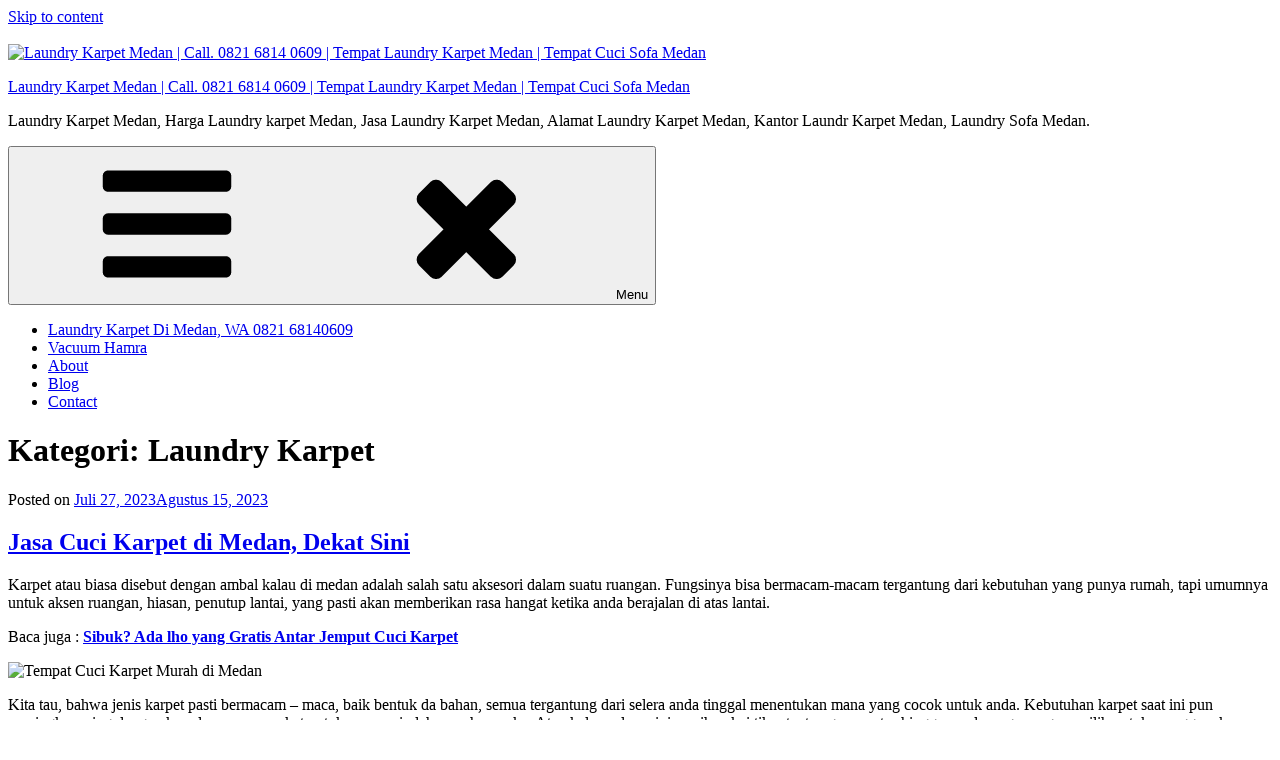

--- FILE ---
content_type: text/html; charset=UTF-8
request_url: https://laundrykarpetmedan.com/category/laundry-karpet/
body_size: 53246
content:
<!DOCTYPE html>
<html lang="id" prefix="og: https://ogp.me/ns#" class="no-js no-svg">
<head>
<meta charset="UTF-8">
<meta name="viewport" content="width=device-width, initial-scale=1.0">
<link rel="profile" href="https://gmpg.org/xfn/11">

<script>
(function(html){html.className = html.className.replace(/\bno-js\b/,'js')})(document.documentElement);
//# sourceURL=twentyseventeen_javascript_detection
</script>
	<style>img:is([sizes="auto" i], [sizes^="auto," i]) { contain-intrinsic-size: 3000px 1500px }</style>
	
<!-- Optimasi Mesin Pencari oleh Rank Math - https://rankmath.com/ -->
<title>Laundry Karpet &#045; Laundry Karpet Medan | Call. 0821 6814 0609 | Tempat Laundry Karpet Medan | Tempat Cuci Sofa Medan</title>
<meta name="robots" content="follow, index, max-snippet:-1, max-video-preview:-1, max-image-preview:large"/>
<link rel="canonical" href="https://laundrykarpetmedan.com/category/laundry-karpet/" />
<link rel="next" href="https://laundrykarpetmedan.com/category/laundry-karpet/page/2/" />
<meta property="og:locale" content="id_ID" />
<meta property="og:type" content="article" />
<meta property="og:title" content="Laundry Karpet &#045; Laundry Karpet Medan | Call. 0821 6814 0609 | Tempat Laundry Karpet Medan | Tempat Cuci Sofa Medan" />
<meta property="og:url" content="https://laundrykarpetmedan.com/category/laundry-karpet/" />
<meta property="og:site_name" content="Laundry Karpet Medan | Call. 0821 6814 0609 | Tempat Laundry Karpet Medan | Tempat Cuci Sofa Medan" />
<meta name="twitter:card" content="summary_large_image" />
<meta name="twitter:title" content="Laundry Karpet &#045; Laundry Karpet Medan | Call. 0821 6814 0609 | Tempat Laundry Karpet Medan | Tempat Cuci Sofa Medan" />
<meta name="twitter:label1" content="Pos" />
<meta name="twitter:data1" content="24" />
<script type="application/ld+json" class="rank-math-schema">{"@context":"https://schema.org","@graph":[{"@type":"Person","@id":"https://laundrykarpetmedan.com/#person","name":"Laundry Karpet Medan","image":{"@type":"ImageObject","@id":"https://laundrykarpetmedan.com/#logo","url":"https://laundrykarpetmedan.com/wp-content/uploads/2017/01/cuci-karpet-medan-pro-clean-indonesia-logo-1.png","contentUrl":"https://laundrykarpetmedan.com/wp-content/uploads/2017/01/cuci-karpet-medan-pro-clean-indonesia-logo-1.png","caption":"Laundry Karpet Medan | Call. 0821 6814 0609 | Tempat Laundry Karpet Medan | Tempat Cuci Sofa Medan","inLanguage":"id","width":"250","height":"250"}},{"@type":"WebSite","@id":"https://laundrykarpetmedan.com/#website","url":"https://laundrykarpetmedan.com","name":"Laundry Karpet Medan | Call. 0821 6814 0609 | Tempat Laundry Karpet Medan | Tempat Cuci Sofa Medan","publisher":{"@id":"https://laundrykarpetmedan.com/#person"},"inLanguage":"id"},{"@type":"CollectionPage","@id":"https://laundrykarpetmedan.com/category/laundry-karpet/#webpage","url":"https://laundrykarpetmedan.com/category/laundry-karpet/","name":"Laundry Karpet &#045; Laundry Karpet Medan | Call. 0821 6814 0609 | Tempat Laundry Karpet Medan | Tempat Cuci Sofa Medan","isPartOf":{"@id":"https://laundrykarpetmedan.com/#website"},"inLanguage":"id"}]}</script>
<!-- /Plugin WordPress Rank Math SEO -->

<link rel='dns-prefetch' href='//secure.gravatar.com' />
<link rel='dns-prefetch' href='//v0.wordpress.com' />
<link rel="alternate" type="application/rss+xml" title="Laundry Karpet Medan | Call. 0821 6814 0609 | Tempat Laundry Karpet Medan | Tempat Cuci Sofa Medan &raquo; Feed" href="https://laundrykarpetmedan.com/feed/" />
<link rel="alternate" type="application/rss+xml" title="Laundry Karpet Medan | Call. 0821 6814 0609 | Tempat Laundry Karpet Medan | Tempat Cuci Sofa Medan &raquo; Umpan Komentar" href="https://laundrykarpetmedan.com/comments/feed/" />
<link rel="alternate" type="application/rss+xml" title="Laundry Karpet Medan | Call. 0821 6814 0609 | Tempat Laundry Karpet Medan | Tempat Cuci Sofa Medan &raquo; Laundry Karpet Umpan Kategori" href="https://laundrykarpetmedan.com/category/laundry-karpet/feed/" />
<script>
window._wpemojiSettings = {"baseUrl":"https:\/\/s.w.org\/images\/core\/emoji\/16.0.1\/72x72\/","ext":".png","svgUrl":"https:\/\/s.w.org\/images\/core\/emoji\/16.0.1\/svg\/","svgExt":".svg","source":{"concatemoji":"https:\/\/laundrykarpetmedan.com\/wp-includes\/js\/wp-emoji-release.min.js?ver=6.8.3"}};
/*! This file is auto-generated */
!function(s,n){var o,i,e;function c(e){try{var t={supportTests:e,timestamp:(new Date).valueOf()};sessionStorage.setItem(o,JSON.stringify(t))}catch(e){}}function p(e,t,n){e.clearRect(0,0,e.canvas.width,e.canvas.height),e.fillText(t,0,0);var t=new Uint32Array(e.getImageData(0,0,e.canvas.width,e.canvas.height).data),a=(e.clearRect(0,0,e.canvas.width,e.canvas.height),e.fillText(n,0,0),new Uint32Array(e.getImageData(0,0,e.canvas.width,e.canvas.height).data));return t.every(function(e,t){return e===a[t]})}function u(e,t){e.clearRect(0,0,e.canvas.width,e.canvas.height),e.fillText(t,0,0);for(var n=e.getImageData(16,16,1,1),a=0;a<n.data.length;a++)if(0!==n.data[a])return!1;return!0}function f(e,t,n,a){switch(t){case"flag":return n(e,"\ud83c\udff3\ufe0f\u200d\u26a7\ufe0f","\ud83c\udff3\ufe0f\u200b\u26a7\ufe0f")?!1:!n(e,"\ud83c\udde8\ud83c\uddf6","\ud83c\udde8\u200b\ud83c\uddf6")&&!n(e,"\ud83c\udff4\udb40\udc67\udb40\udc62\udb40\udc65\udb40\udc6e\udb40\udc67\udb40\udc7f","\ud83c\udff4\u200b\udb40\udc67\u200b\udb40\udc62\u200b\udb40\udc65\u200b\udb40\udc6e\u200b\udb40\udc67\u200b\udb40\udc7f");case"emoji":return!a(e,"\ud83e\udedf")}return!1}function g(e,t,n,a){var r="undefined"!=typeof WorkerGlobalScope&&self instanceof WorkerGlobalScope?new OffscreenCanvas(300,150):s.createElement("canvas"),o=r.getContext("2d",{willReadFrequently:!0}),i=(o.textBaseline="top",o.font="600 32px Arial",{});return e.forEach(function(e){i[e]=t(o,e,n,a)}),i}function t(e){var t=s.createElement("script");t.src=e,t.defer=!0,s.head.appendChild(t)}"undefined"!=typeof Promise&&(o="wpEmojiSettingsSupports",i=["flag","emoji"],n.supports={everything:!0,everythingExceptFlag:!0},e=new Promise(function(e){s.addEventListener("DOMContentLoaded",e,{once:!0})}),new Promise(function(t){var n=function(){try{var e=JSON.parse(sessionStorage.getItem(o));if("object"==typeof e&&"number"==typeof e.timestamp&&(new Date).valueOf()<e.timestamp+604800&&"object"==typeof e.supportTests)return e.supportTests}catch(e){}return null}();if(!n){if("undefined"!=typeof Worker&&"undefined"!=typeof OffscreenCanvas&&"undefined"!=typeof URL&&URL.createObjectURL&&"undefined"!=typeof Blob)try{var e="postMessage("+g.toString()+"("+[JSON.stringify(i),f.toString(),p.toString(),u.toString()].join(",")+"));",a=new Blob([e],{type:"text/javascript"}),r=new Worker(URL.createObjectURL(a),{name:"wpTestEmojiSupports"});return void(r.onmessage=function(e){c(n=e.data),r.terminate(),t(n)})}catch(e){}c(n=g(i,f,p,u))}t(n)}).then(function(e){for(var t in e)n.supports[t]=e[t],n.supports.everything=n.supports.everything&&n.supports[t],"flag"!==t&&(n.supports.everythingExceptFlag=n.supports.everythingExceptFlag&&n.supports[t]);n.supports.everythingExceptFlag=n.supports.everythingExceptFlag&&!n.supports.flag,n.DOMReady=!1,n.readyCallback=function(){n.DOMReady=!0}}).then(function(){return e}).then(function(){var e;n.supports.everything||(n.readyCallback(),(e=n.source||{}).concatemoji?t(e.concatemoji):e.wpemoji&&e.twemoji&&(t(e.twemoji),t(e.wpemoji)))}))}((window,document),window._wpemojiSettings);
</script>
<style id='wp-emoji-styles-inline-css'>

	img.wp-smiley, img.emoji {
		display: inline !important;
		border: none !important;
		box-shadow: none !important;
		height: 1em !important;
		width: 1em !important;
		margin: 0 0.07em !important;
		vertical-align: -0.1em !important;
		background: none !important;
		padding: 0 !important;
	}
</style>
<link rel='stylesheet' id='wp-block-library-css' href='https://laundrykarpetmedan.com/wp-includes/css/dist/block-library/style.min.css?ver=6.8.3' media='all' />
<style id='wp-block-library-theme-inline-css'>
.wp-block-audio :where(figcaption){color:#555;font-size:13px;text-align:center}.is-dark-theme .wp-block-audio :where(figcaption){color:#ffffffa6}.wp-block-audio{margin:0 0 1em}.wp-block-code{border:1px solid #ccc;border-radius:4px;font-family:Menlo,Consolas,monaco,monospace;padding:.8em 1em}.wp-block-embed :where(figcaption){color:#555;font-size:13px;text-align:center}.is-dark-theme .wp-block-embed :where(figcaption){color:#ffffffa6}.wp-block-embed{margin:0 0 1em}.blocks-gallery-caption{color:#555;font-size:13px;text-align:center}.is-dark-theme .blocks-gallery-caption{color:#ffffffa6}:root :where(.wp-block-image figcaption){color:#555;font-size:13px;text-align:center}.is-dark-theme :root :where(.wp-block-image figcaption){color:#ffffffa6}.wp-block-image{margin:0 0 1em}.wp-block-pullquote{border-bottom:4px solid;border-top:4px solid;color:currentColor;margin-bottom:1.75em}.wp-block-pullquote cite,.wp-block-pullquote footer,.wp-block-pullquote__citation{color:currentColor;font-size:.8125em;font-style:normal;text-transform:uppercase}.wp-block-quote{border-left:.25em solid;margin:0 0 1.75em;padding-left:1em}.wp-block-quote cite,.wp-block-quote footer{color:currentColor;font-size:.8125em;font-style:normal;position:relative}.wp-block-quote:where(.has-text-align-right){border-left:none;border-right:.25em solid;padding-left:0;padding-right:1em}.wp-block-quote:where(.has-text-align-center){border:none;padding-left:0}.wp-block-quote.is-large,.wp-block-quote.is-style-large,.wp-block-quote:where(.is-style-plain){border:none}.wp-block-search .wp-block-search__label{font-weight:700}.wp-block-search__button{border:1px solid #ccc;padding:.375em .625em}:where(.wp-block-group.has-background){padding:1.25em 2.375em}.wp-block-separator.has-css-opacity{opacity:.4}.wp-block-separator{border:none;border-bottom:2px solid;margin-left:auto;margin-right:auto}.wp-block-separator.has-alpha-channel-opacity{opacity:1}.wp-block-separator:not(.is-style-wide):not(.is-style-dots){width:100px}.wp-block-separator.has-background:not(.is-style-dots){border-bottom:none;height:1px}.wp-block-separator.has-background:not(.is-style-wide):not(.is-style-dots){height:2px}.wp-block-table{margin:0 0 1em}.wp-block-table td,.wp-block-table th{word-break:normal}.wp-block-table :where(figcaption){color:#555;font-size:13px;text-align:center}.is-dark-theme .wp-block-table :where(figcaption){color:#ffffffa6}.wp-block-video :where(figcaption){color:#555;font-size:13px;text-align:center}.is-dark-theme .wp-block-video :where(figcaption){color:#ffffffa6}.wp-block-video{margin:0 0 1em}:root :where(.wp-block-template-part.has-background){margin-bottom:0;margin-top:0;padding:1.25em 2.375em}
</style>
<style id='classic-theme-styles-inline-css'>
/*! This file is auto-generated */
.wp-block-button__link{color:#fff;background-color:#32373c;border-radius:9999px;box-shadow:none;text-decoration:none;padding:calc(.667em + 2px) calc(1.333em + 2px);font-size:1.125em}.wp-block-file__button{background:#32373c;color:#fff;text-decoration:none}
</style>
<link rel='stylesheet' id='mediaelement-css' href='https://laundrykarpetmedan.com/wp-includes/js/mediaelement/mediaelementplayer-legacy.min.css?ver=4.2.17' media='all' />
<link rel='stylesheet' id='wp-mediaelement-css' href='https://laundrykarpetmedan.com/wp-includes/js/mediaelement/wp-mediaelement.min.css?ver=6.8.3' media='all' />
<style id='jetpack-sharing-buttons-style-inline-css'>
.jetpack-sharing-buttons__services-list{display:flex;flex-direction:row;flex-wrap:wrap;gap:0;list-style-type:none;margin:5px;padding:0}.jetpack-sharing-buttons__services-list.has-small-icon-size{font-size:12px}.jetpack-sharing-buttons__services-list.has-normal-icon-size{font-size:16px}.jetpack-sharing-buttons__services-list.has-large-icon-size{font-size:24px}.jetpack-sharing-buttons__services-list.has-huge-icon-size{font-size:36px}@media print{.jetpack-sharing-buttons__services-list{display:none!important}}.editor-styles-wrapper .wp-block-jetpack-sharing-buttons{gap:0;padding-inline-start:0}ul.jetpack-sharing-buttons__services-list.has-background{padding:1.25em 2.375em}
</style>
<style id='joinchat-button-style-inline-css'>
.wp-block-joinchat-button{border:none!important;text-align:center}.wp-block-joinchat-button figure{display:table;margin:0 auto;padding:0}.wp-block-joinchat-button figcaption{font:normal normal 400 .6em/2em var(--wp--preset--font-family--system-font,sans-serif);margin:0;padding:0}.wp-block-joinchat-button .joinchat-button__qr{background-color:#fff;border:6px solid #25d366;border-radius:30px;box-sizing:content-box;display:block;height:200px;margin:auto;overflow:hidden;padding:10px;width:200px}.wp-block-joinchat-button .joinchat-button__qr canvas,.wp-block-joinchat-button .joinchat-button__qr img{display:block;margin:auto}.wp-block-joinchat-button .joinchat-button__link{align-items:center;background-color:#25d366;border:6px solid #25d366;border-radius:30px;display:inline-flex;flex-flow:row nowrap;justify-content:center;line-height:1.25em;margin:0 auto;text-decoration:none}.wp-block-joinchat-button .joinchat-button__link:before{background:transparent var(--joinchat-ico) no-repeat center;background-size:100%;content:"";display:block;height:1.5em;margin:-.75em .75em -.75em 0;width:1.5em}.wp-block-joinchat-button figure+.joinchat-button__link{margin-top:10px}@media (orientation:landscape)and (min-height:481px),(orientation:portrait)and (min-width:481px){.wp-block-joinchat-button.joinchat-button--qr-only figure+.joinchat-button__link{display:none}}@media (max-width:480px),(orientation:landscape)and (max-height:480px){.wp-block-joinchat-button figure{display:none}}

</style>
<style id='global-styles-inline-css'>
:root{--wp--preset--aspect-ratio--square: 1;--wp--preset--aspect-ratio--4-3: 4/3;--wp--preset--aspect-ratio--3-4: 3/4;--wp--preset--aspect-ratio--3-2: 3/2;--wp--preset--aspect-ratio--2-3: 2/3;--wp--preset--aspect-ratio--16-9: 16/9;--wp--preset--aspect-ratio--9-16: 9/16;--wp--preset--color--black: #000000;--wp--preset--color--cyan-bluish-gray: #abb8c3;--wp--preset--color--white: #ffffff;--wp--preset--color--pale-pink: #f78da7;--wp--preset--color--vivid-red: #cf2e2e;--wp--preset--color--luminous-vivid-orange: #ff6900;--wp--preset--color--luminous-vivid-amber: #fcb900;--wp--preset--color--light-green-cyan: #7bdcb5;--wp--preset--color--vivid-green-cyan: #00d084;--wp--preset--color--pale-cyan-blue: #8ed1fc;--wp--preset--color--vivid-cyan-blue: #0693e3;--wp--preset--color--vivid-purple: #9b51e0;--wp--preset--gradient--vivid-cyan-blue-to-vivid-purple: linear-gradient(135deg,rgba(6,147,227,1) 0%,rgb(155,81,224) 100%);--wp--preset--gradient--light-green-cyan-to-vivid-green-cyan: linear-gradient(135deg,rgb(122,220,180) 0%,rgb(0,208,130) 100%);--wp--preset--gradient--luminous-vivid-amber-to-luminous-vivid-orange: linear-gradient(135deg,rgba(252,185,0,1) 0%,rgba(255,105,0,1) 100%);--wp--preset--gradient--luminous-vivid-orange-to-vivid-red: linear-gradient(135deg,rgba(255,105,0,1) 0%,rgb(207,46,46) 100%);--wp--preset--gradient--very-light-gray-to-cyan-bluish-gray: linear-gradient(135deg,rgb(238,238,238) 0%,rgb(169,184,195) 100%);--wp--preset--gradient--cool-to-warm-spectrum: linear-gradient(135deg,rgb(74,234,220) 0%,rgb(151,120,209) 20%,rgb(207,42,186) 40%,rgb(238,44,130) 60%,rgb(251,105,98) 80%,rgb(254,248,76) 100%);--wp--preset--gradient--blush-light-purple: linear-gradient(135deg,rgb(255,206,236) 0%,rgb(152,150,240) 100%);--wp--preset--gradient--blush-bordeaux: linear-gradient(135deg,rgb(254,205,165) 0%,rgb(254,45,45) 50%,rgb(107,0,62) 100%);--wp--preset--gradient--luminous-dusk: linear-gradient(135deg,rgb(255,203,112) 0%,rgb(199,81,192) 50%,rgb(65,88,208) 100%);--wp--preset--gradient--pale-ocean: linear-gradient(135deg,rgb(255,245,203) 0%,rgb(182,227,212) 50%,rgb(51,167,181) 100%);--wp--preset--gradient--electric-grass: linear-gradient(135deg,rgb(202,248,128) 0%,rgb(113,206,126) 100%);--wp--preset--gradient--midnight: linear-gradient(135deg,rgb(2,3,129) 0%,rgb(40,116,252) 100%);--wp--preset--font-size--small: 13px;--wp--preset--font-size--medium: 20px;--wp--preset--font-size--large: 36px;--wp--preset--font-size--x-large: 42px;--wp--preset--spacing--20: 0.44rem;--wp--preset--spacing--30: 0.67rem;--wp--preset--spacing--40: 1rem;--wp--preset--spacing--50: 1.5rem;--wp--preset--spacing--60: 2.25rem;--wp--preset--spacing--70: 3.38rem;--wp--preset--spacing--80: 5.06rem;--wp--preset--shadow--natural: 6px 6px 9px rgba(0, 0, 0, 0.2);--wp--preset--shadow--deep: 12px 12px 50px rgba(0, 0, 0, 0.4);--wp--preset--shadow--sharp: 6px 6px 0px rgba(0, 0, 0, 0.2);--wp--preset--shadow--outlined: 6px 6px 0px -3px rgba(255, 255, 255, 1), 6px 6px rgba(0, 0, 0, 1);--wp--preset--shadow--crisp: 6px 6px 0px rgba(0, 0, 0, 1);}:where(.is-layout-flex){gap: 0.5em;}:where(.is-layout-grid){gap: 0.5em;}body .is-layout-flex{display: flex;}.is-layout-flex{flex-wrap: wrap;align-items: center;}.is-layout-flex > :is(*, div){margin: 0;}body .is-layout-grid{display: grid;}.is-layout-grid > :is(*, div){margin: 0;}:where(.wp-block-columns.is-layout-flex){gap: 2em;}:where(.wp-block-columns.is-layout-grid){gap: 2em;}:where(.wp-block-post-template.is-layout-flex){gap: 1.25em;}:where(.wp-block-post-template.is-layout-grid){gap: 1.25em;}.has-black-color{color: var(--wp--preset--color--black) !important;}.has-cyan-bluish-gray-color{color: var(--wp--preset--color--cyan-bluish-gray) !important;}.has-white-color{color: var(--wp--preset--color--white) !important;}.has-pale-pink-color{color: var(--wp--preset--color--pale-pink) !important;}.has-vivid-red-color{color: var(--wp--preset--color--vivid-red) !important;}.has-luminous-vivid-orange-color{color: var(--wp--preset--color--luminous-vivid-orange) !important;}.has-luminous-vivid-amber-color{color: var(--wp--preset--color--luminous-vivid-amber) !important;}.has-light-green-cyan-color{color: var(--wp--preset--color--light-green-cyan) !important;}.has-vivid-green-cyan-color{color: var(--wp--preset--color--vivid-green-cyan) !important;}.has-pale-cyan-blue-color{color: var(--wp--preset--color--pale-cyan-blue) !important;}.has-vivid-cyan-blue-color{color: var(--wp--preset--color--vivid-cyan-blue) !important;}.has-vivid-purple-color{color: var(--wp--preset--color--vivid-purple) !important;}.has-black-background-color{background-color: var(--wp--preset--color--black) !important;}.has-cyan-bluish-gray-background-color{background-color: var(--wp--preset--color--cyan-bluish-gray) !important;}.has-white-background-color{background-color: var(--wp--preset--color--white) !important;}.has-pale-pink-background-color{background-color: var(--wp--preset--color--pale-pink) !important;}.has-vivid-red-background-color{background-color: var(--wp--preset--color--vivid-red) !important;}.has-luminous-vivid-orange-background-color{background-color: var(--wp--preset--color--luminous-vivid-orange) !important;}.has-luminous-vivid-amber-background-color{background-color: var(--wp--preset--color--luminous-vivid-amber) !important;}.has-light-green-cyan-background-color{background-color: var(--wp--preset--color--light-green-cyan) !important;}.has-vivid-green-cyan-background-color{background-color: var(--wp--preset--color--vivid-green-cyan) !important;}.has-pale-cyan-blue-background-color{background-color: var(--wp--preset--color--pale-cyan-blue) !important;}.has-vivid-cyan-blue-background-color{background-color: var(--wp--preset--color--vivid-cyan-blue) !important;}.has-vivid-purple-background-color{background-color: var(--wp--preset--color--vivid-purple) !important;}.has-black-border-color{border-color: var(--wp--preset--color--black) !important;}.has-cyan-bluish-gray-border-color{border-color: var(--wp--preset--color--cyan-bluish-gray) !important;}.has-white-border-color{border-color: var(--wp--preset--color--white) !important;}.has-pale-pink-border-color{border-color: var(--wp--preset--color--pale-pink) !important;}.has-vivid-red-border-color{border-color: var(--wp--preset--color--vivid-red) !important;}.has-luminous-vivid-orange-border-color{border-color: var(--wp--preset--color--luminous-vivid-orange) !important;}.has-luminous-vivid-amber-border-color{border-color: var(--wp--preset--color--luminous-vivid-amber) !important;}.has-light-green-cyan-border-color{border-color: var(--wp--preset--color--light-green-cyan) !important;}.has-vivid-green-cyan-border-color{border-color: var(--wp--preset--color--vivid-green-cyan) !important;}.has-pale-cyan-blue-border-color{border-color: var(--wp--preset--color--pale-cyan-blue) !important;}.has-vivid-cyan-blue-border-color{border-color: var(--wp--preset--color--vivid-cyan-blue) !important;}.has-vivid-purple-border-color{border-color: var(--wp--preset--color--vivid-purple) !important;}.has-vivid-cyan-blue-to-vivid-purple-gradient-background{background: var(--wp--preset--gradient--vivid-cyan-blue-to-vivid-purple) !important;}.has-light-green-cyan-to-vivid-green-cyan-gradient-background{background: var(--wp--preset--gradient--light-green-cyan-to-vivid-green-cyan) !important;}.has-luminous-vivid-amber-to-luminous-vivid-orange-gradient-background{background: var(--wp--preset--gradient--luminous-vivid-amber-to-luminous-vivid-orange) !important;}.has-luminous-vivid-orange-to-vivid-red-gradient-background{background: var(--wp--preset--gradient--luminous-vivid-orange-to-vivid-red) !important;}.has-very-light-gray-to-cyan-bluish-gray-gradient-background{background: var(--wp--preset--gradient--very-light-gray-to-cyan-bluish-gray) !important;}.has-cool-to-warm-spectrum-gradient-background{background: var(--wp--preset--gradient--cool-to-warm-spectrum) !important;}.has-blush-light-purple-gradient-background{background: var(--wp--preset--gradient--blush-light-purple) !important;}.has-blush-bordeaux-gradient-background{background: var(--wp--preset--gradient--blush-bordeaux) !important;}.has-luminous-dusk-gradient-background{background: var(--wp--preset--gradient--luminous-dusk) !important;}.has-pale-ocean-gradient-background{background: var(--wp--preset--gradient--pale-ocean) !important;}.has-electric-grass-gradient-background{background: var(--wp--preset--gradient--electric-grass) !important;}.has-midnight-gradient-background{background: var(--wp--preset--gradient--midnight) !important;}.has-small-font-size{font-size: var(--wp--preset--font-size--small) !important;}.has-medium-font-size{font-size: var(--wp--preset--font-size--medium) !important;}.has-large-font-size{font-size: var(--wp--preset--font-size--large) !important;}.has-x-large-font-size{font-size: var(--wp--preset--font-size--x-large) !important;}
:where(.wp-block-post-template.is-layout-flex){gap: 1.25em;}:where(.wp-block-post-template.is-layout-grid){gap: 1.25em;}
:where(.wp-block-columns.is-layout-flex){gap: 2em;}:where(.wp-block-columns.is-layout-grid){gap: 2em;}
:root :where(.wp-block-pullquote){font-size: 1.5em;line-height: 1.6;}
</style>
<link rel='stylesheet' id='twentyseventeen-fonts-css' href='https://laundrykarpetmedan.com/wp-content/themes/twentyseventeen/assets/fonts/font-libre-franklin.css?ver=20230328' media='all' />
<link rel='stylesheet' id='twentyseventeen-style-css' href='https://laundrykarpetmedan.com/wp-content/themes/twentyseventeen/style.css?ver=20251202' media='all' />
<link rel='stylesheet' id='twentyseventeen-block-style-css' href='https://laundrykarpetmedan.com/wp-content/themes/twentyseventeen/assets/css/blocks.css?ver=20240729' media='all' />
<script src="https://laundrykarpetmedan.com/wp-includes/js/jquery/jquery.min.js?ver=3.7.1" id="jquery-core-js"></script>
<script src="https://laundrykarpetmedan.com/wp-includes/js/jquery/jquery-migrate.min.js?ver=3.4.1" id="jquery-migrate-js"></script>
<script id="twentyseventeen-global-js-extra">
var twentyseventeenScreenReaderText = {"quote":"<svg class=\"icon icon-quote-right\" aria-hidden=\"true\" role=\"img\"> <use href=\"#icon-quote-right\" xlink:href=\"#icon-quote-right\"><\/use> <\/svg>","expand":"Expand child menu","collapse":"Collapse child menu","icon":"<svg class=\"icon icon-angle-down\" aria-hidden=\"true\" role=\"img\"> <use href=\"#icon-angle-down\" xlink:href=\"#icon-angle-down\"><\/use> <span class=\"svg-fallback icon-angle-down\"><\/span><\/svg>"};
</script>
<script src="https://laundrykarpetmedan.com/wp-content/themes/twentyseventeen/assets/js/global.js?ver=20211130" id="twentyseventeen-global-js" defer data-wp-strategy="defer"></script>
<script src="https://laundrykarpetmedan.com/wp-content/themes/twentyseventeen/assets/js/navigation.js?ver=20210122" id="twentyseventeen-navigation-js" defer data-wp-strategy="defer"></script>
<link rel="https://api.w.org/" href="https://laundrykarpetmedan.com/wp-json/" /><link rel="alternate" title="JSON" type="application/json" href="https://laundrykarpetmedan.com/wp-json/wp/v2/categories/4" /><link rel="EditURI" type="application/rsd+xml" title="RSD" href="https://laundrykarpetmedan.com/xmlrpc.php?rsd" />
<meta name="generator" content="WordPress 6.8.3" />

<!--BEGIN: TRACKING CODE MANAGER (v2.5.0) BY INTELLYWP.COM IN HEAD//-->
<!-- Facebook Pixel Code -->
<script>
!function(f,b,e,v,n,t,s){if(f.fbq)return;n=f.fbq=function(){n.callMethod?
n.callMethod.apply(n,arguments):n.queue.push(arguments)};if(!f._fbq)f._fbq=n;
n.push=n;n.loaded=!0;n.version='2.0';n.queue=[];t=b.createElement(e);t.async=!0;
t.src=v;s=b.getElementsByTagName(e)[0];s.parentNode.insertBefore(t,s)}(window,
document,'script','https://connect.facebook.net/en_US/fbevents.js');
fbq('init', '1838296726412809'); // Insert your pixel ID here.
fbq('track', 'PageView');
</script>
<noscript><img height="1" width="1" src="https://www.facebook.com/tr?id=1838296726412809&ev=PageView&noscript=1" /></noscript>
<!-- DO NOT MODIFY -->
<!-- End Facebook Pixel Code -->
<!--END: https://wordpress.org/plugins/tracking-code-manager IN HEAD//--><meta name="generator" content="Elementor 3.34.2; features: e_font_icon_svg, additional_custom_breakpoints; settings: css_print_method-external, google_font-enabled, font_display-swap">
			<style>
				.e-con.e-parent:nth-of-type(n+4):not(.e-lazyloaded):not(.e-no-lazyload),
				.e-con.e-parent:nth-of-type(n+4):not(.e-lazyloaded):not(.e-no-lazyload) * {
					background-image: none !important;
				}
				@media screen and (max-height: 1024px) {
					.e-con.e-parent:nth-of-type(n+3):not(.e-lazyloaded):not(.e-no-lazyload),
					.e-con.e-parent:nth-of-type(n+3):not(.e-lazyloaded):not(.e-no-lazyload) * {
						background-image: none !important;
					}
				}
				@media screen and (max-height: 640px) {
					.e-con.e-parent:nth-of-type(n+2):not(.e-lazyloaded):not(.e-no-lazyload),
					.e-con.e-parent:nth-of-type(n+2):not(.e-lazyloaded):not(.e-no-lazyload) * {
						background-image: none !important;
					}
				}
			</style>
			<link rel="icon" href="https://laundrykarpetmedan.com/wp-content/uploads/2017/01/cuci-karpet-medan-pro-clean-indonesia-logo-100x100.png" sizes="32x32" />
<link rel="icon" href="https://laundrykarpetmedan.com/wp-content/uploads/2017/01/cuci-karpet-medan-pro-clean-indonesia-logo.png" sizes="192x192" />
<link rel="apple-touch-icon" href="https://laundrykarpetmedan.com/wp-content/uploads/2017/01/cuci-karpet-medan-pro-clean-indonesia-logo.png" />
<meta name="msapplication-TileImage" content="https://laundrykarpetmedan.com/wp-content/uploads/2017/01/cuci-karpet-medan-pro-clean-indonesia-logo.png" />
</head>

<body class="archive category category-laundry-karpet category-4 wp-custom-logo wp-embed-responsive wp-theme-twentyseventeen hfeed has-header-image has-sidebar page-two-column colors-light elementor-default elementor-kit-2353">
<div id="page" class="site">
	<a class="skip-link screen-reader-text" href="#content">
		Skip to content	</a>

	<header id="masthead" class="site-header">

		<div class="custom-header">

		<div class="custom-header-media">
			<div id="wp-custom-header" class="wp-custom-header"><img fetchpriority="high" src="https://laundrykarpetmedan.com/wp-content/themes/twentyseventeen/assets/images/header.jpg" width="2000" height="1200" alt="" decoding="async" /></div>		</div>

	<div class="site-branding">
	<div class="wrap">

		<a href="https://laundrykarpetmedan.com/" class="custom-logo-link" rel="home"><img width="250" height="250" src="https://laundrykarpetmedan.com/wp-content/uploads/2017/01/cuci-karpet-medan-pro-clean-indonesia-logo-1.png" class="custom-logo" alt="Laundry Karpet Medan | Call. 0821 6814 0609 | Tempat Laundry Karpet Medan | Tempat Cuci Sofa Medan" decoding="async" srcset="https://laundrykarpetmedan.com/wp-content/uploads/2017/01/cuci-karpet-medan-pro-clean-indonesia-logo-1.png 250w, https://laundrykarpetmedan.com/wp-content/uploads/2017/01/cuci-karpet-medan-pro-clean-indonesia-logo-1-150x150.png 150w, https://laundrykarpetmedan.com/wp-content/uploads/2017/01/cuci-karpet-medan-pro-clean-indonesia-logo-1-100x100.png 100w" sizes="(max-width: 767px) 89vw, (max-width: 1000px) 54vw, (max-width: 1071px) 543px, 580px" data-attachment-id="25" data-permalink="https://laundrykarpetmedan.com/contact/cuci-karpet-medan-pro-clean-indonesia-logo-2/" data-orig-file="https://laundrykarpetmedan.com/wp-content/uploads/2017/01/cuci-karpet-medan-pro-clean-indonesia-logo-1.png" data-orig-size="250,250" data-comments-opened="1" data-image-meta="{&quot;aperture&quot;:&quot;0&quot;,&quot;credit&quot;:&quot;&quot;,&quot;camera&quot;:&quot;&quot;,&quot;caption&quot;:&quot;&quot;,&quot;created_timestamp&quot;:&quot;0&quot;,&quot;copyright&quot;:&quot;&quot;,&quot;focal_length&quot;:&quot;0&quot;,&quot;iso&quot;:&quot;0&quot;,&quot;shutter_speed&quot;:&quot;0&quot;,&quot;title&quot;:&quot;&quot;,&quot;orientation&quot;:&quot;0&quot;}" data-image-title="cuci-karpet-medan-pro-clean-indonesia-logo" data-image-description="" data-image-caption="" data-medium-file="https://laundrykarpetmedan.com/wp-content/uploads/2017/01/cuci-karpet-medan-pro-clean-indonesia-logo-1.png" data-large-file="https://laundrykarpetmedan.com/wp-content/uploads/2017/01/cuci-karpet-medan-pro-clean-indonesia-logo-1.png" /></a>
		<div class="site-branding-text">
							<p class="site-title"><a href="https://laundrykarpetmedan.com/" rel="home" >Laundry Karpet Medan | Call. 0821 6814 0609 | Tempat Laundry Karpet Medan | Tempat Cuci Sofa Medan</a></p>
								<p class="site-description">Laundry Karpet Medan, Harga Laundry karpet Medan, Jasa Laundry Karpet Medan, Alamat Laundry Karpet Medan, Kantor Laundr Karpet Medan, Laundry Sofa Medan.</p>
					</div><!-- .site-branding-text -->

		
	</div><!-- .wrap -->
</div><!-- .site-branding -->

</div><!-- .custom-header -->

					<div class="navigation-top">
				<div class="wrap">
					<nav id="site-navigation" class="main-navigation" aria-label="Top Menu">
	<button class="menu-toggle" aria-controls="top-menu" aria-expanded="false">
		<svg class="icon icon-bars" aria-hidden="true" role="img"> <use href="#icon-bars" xlink:href="#icon-bars"></use> </svg><svg class="icon icon-close" aria-hidden="true" role="img"> <use href="#icon-close" xlink:href="#icon-close"></use> </svg>Menu	</button>

	<div class="menu-top-menu-container"><ul id="top-menu" class="menu"><li id="menu-item-40" class="menu-item menu-item-type-post_type menu-item-object-page menu-item-home menu-item-40"><a href="https://laundrykarpetmedan.com/">Laundry Karpet Di Medan, WA 0821 68140609</a></li>
<li id="menu-item-341" class="menu-item menu-item-type-custom menu-item-object-custom menu-item-341"><a href="https://laundrykarpetmedan.com/vacuum-hamra-hm-61/">Vacuum Hamra</a></li>
<li id="menu-item-41" class="menu-item menu-item-type-post_type menu-item-object-page menu-item-41"><a href="https://laundrykarpetmedan.com/about/">About</a></li>
<li id="menu-item-42" class="menu-item menu-item-type-post_type menu-item-object-page current_page_parent menu-item-42"><a href="https://laundrykarpetmedan.com/blog/">Blog</a></li>
<li id="menu-item-43" class="menu-item menu-item-type-post_type menu-item-object-page menu-item-43"><a href="https://laundrykarpetmedan.com/contact/">Contact</a></li>
</ul></div>
	</nav><!-- #site-navigation -->
				</div><!-- .wrap -->
			</div><!-- .navigation-top -->
		
	</header><!-- #masthead -->

	
	<div class="site-content-contain">
		<div id="content" class="site-content">

<div class="wrap">

			<header class="page-header">
			<h1 class="page-title">Kategori: <span>Laundry Karpet</span></h1>		</header><!-- .page-header -->
	
	<div id="primary" class="content-area">
		<main id="main" class="site-main">

					
<article id="post-120" class="post-120 post type-post status-publish format-standard hentry category-laundry-karpet tag-cuci-karpet-kantor-di-medan tag-jasa-cuci-karpet-di-medan">
		<header class="entry-header">
		<div class="entry-meta"><span class="screen-reader-text">Posted on</span> <a href="https://laundrykarpetmedan.com/jasa-cuci-karpet-di-medan/" rel="bookmark"><time class="entry-date published" datetime="2023-07-27T00:10:16+00:00">Juli 27, 2023</time><time class="updated" datetime="2023-08-15T09:33:50+00:00">Agustus 15, 2023</time></a></div><!-- .entry-meta --><h2 class="entry-title"><a href="https://laundrykarpetmedan.com/jasa-cuci-karpet-di-medan/" rel="bookmark">Jasa Cuci Karpet di Medan, Dekat Sini</a></h2>	</header><!-- .entry-header -->

	
	<div class="entry-content">
		<p>Karpet atau biasa disebut dengan ambal kalau di medan adalah salah satu aksesori dalam suatu ruangan. Fungsinya bisa bermacam-macam tergantung dari kebutuhan yang punya rumah, tapi umumnya untuk aksen ruangan, hiasan, penutup lantai, yang pasti akan memberikan rasa hangat ketika anda berajalan di atas lantai.</p>
<p>Baca juga : <strong><a href="http://laundrykarpetmedan.com/cuci-karpet-di-medan-antar-jemput/">Sibuk? Ada lho yang Gratis Antar Jemput Cuci Karpet</a></strong></p>
<p><img loading="lazy" decoding="async" data-attachment-id="121" data-permalink="https://laundrykarpetmedan.com/jasa-cuci-karpet-di-medan/tempat-cuci-karpet-murah-medan/" data-orig-file="https://laundrykarpetmedan.com/wp-content/uploads/2017/01/tempat-Cuci-karpet-murah-Medan.jpg" data-orig-size="720,300" data-comments-opened="1" data-image-meta="{&quot;aperture&quot;:&quot;0&quot;,&quot;credit&quot;:&quot;&quot;,&quot;camera&quot;:&quot;&quot;,&quot;caption&quot;:&quot;&quot;,&quot;created_timestamp&quot;:&quot;0&quot;,&quot;copyright&quot;:&quot;&quot;,&quot;focal_length&quot;:&quot;0&quot;,&quot;iso&quot;:&quot;0&quot;,&quot;shutter_speed&quot;:&quot;0&quot;,&quot;title&quot;:&quot;&quot;,&quot;orientation&quot;:&quot;0&quot;}" data-image-title="tempat-Cuci-karpet-murah-Medan" data-image-description="" data-image-caption="" data-medium-file="https://laundrykarpetmedan.com/wp-content/uploads/2017/01/tempat-Cuci-karpet-murah-Medan-300x125.jpg" data-large-file="https://laundrykarpetmedan.com/wp-content/uploads/2017/01/tempat-Cuci-karpet-murah-Medan.jpg" class="alignnone size-full wp-image-121" src="http://laundrykarpetmedan.com/wp-content/uploads/2017/01/tempat-Cuci-karpet-murah-Medan.jpg" alt="Tempat Cuci Karpet Murah di Medan" width="720" height="300" srcset="https://laundrykarpetmedan.com/wp-content/uploads/2017/01/tempat-Cuci-karpet-murah-Medan.jpg 720w, https://laundrykarpetmedan.com/wp-content/uploads/2017/01/tempat-Cuci-karpet-murah-Medan-300x125.jpg 300w" sizes="(max-width: 720px) 100vw, 720px" /></p>
<p>Kita tau, bahwa jenis karpet pasti bermacam &#8211; maca, baik bentuk da bahan, semua tergantung dari selera anda tinggal menentukan mana yang cocok untuk anda. Kebutuhan karpet saat ini pun meningka sering dengan kesadaran masyarakat untuk memperindah rumah mereka. Atau kalau selama ini masih pakai tikar tentu agar repot sehingga cenderung orang memilih untuk menggunakan karpet. Bahkan bukan hanya ruang tamu, juga untuk ruang keluarga dan kamar tidurpun sudah menggunakan karpet.</p>
<p>Nah, tentu sebelum memilih karpet mana yang akan anda gunakan, tentu akan lebih enak kalau anda tau dulu peruntungannya untuk ruangan mana, sebagai contoh kalau anda memilih untuk ruangan tamu, sebaiknya memilih jenis karpet yang mudah dibersihkan, karena memang noda ini tidak bisa dihindari, karena ketika bertamu tidak tau siapa yang akan datang kerumah kita.</p>
<p>Selain mudah dicuci, tentu sebaiknya memang yang mudah digulung, sehigga untuk membersihkan nantinya bisa lebih cepat, walaupun ada sebahagian orang memilih untuk membersihkan sendiri menggunakan vacuum cleaner, tetapi ada waktunya untuk diserahkan kepada ahlinya. Misalnya 1kali dalam 4bulan dibersihkan secara total menggunakan <a href="http://laundrykarpetmedan.com/tag/jasa-cuci-karpet-di-medan/"><strong>jasa cuci karpet di Medan</strong></a>, kalau misalnya anda tinggal di Medan. Apalagi letaknya diruang keluarga, anak-anak biasanya suka tidur dikarpet tersebut, kalau misalnya kotor mengandung debu atau bakteri bisa menimbulkan penyakit. Mudah-mudahan tips ini dapat memberikan gambaran bagaimana memilih model karpet yang anda butuhkan.</p>
	</div><!-- .entry-content -->

	
</article><!-- #post-120 -->

<article id="post-406" class="post-406 post type-post status-publish format-standard hentry category-laundry-karpet tag-karpet-masjid tag-vacuum-cleaner-yang-bagus-dan-hemat-listrik">
		<header class="entry-header">
		<div class="entry-meta"><span class="screen-reader-text">Posted on</span> <a href="https://laundrykarpetmedan.com/vacuum-cleaner-untuk-karpet-masjid-yang-bagus-dan-awet/" rel="bookmark"><time class="entry-date published" datetime="2022-08-05T15:17:04+00:00">Agustus 5, 2022</time><time class="updated" datetime="2024-11-29T15:24:50+00:00">November 29, 2024</time></a></div><!-- .entry-meta --><h2 class="entry-title"><a href="https://laundrykarpetmedan.com/vacuum-cleaner-untuk-karpet-masjid-yang-bagus-dan-awet/" rel="bookmark">Vacuum Cleaner Penyedot Debu Untuk Karpet Masjid Yang Bagus dan Awet</a></h2>	</header><!-- .entry-header -->

	
	<div class="entry-content">
		
<p>Ini <strong><a href="https://laundrykarpetmedan.com/mesin-penyedot-debu-karpet-masjid/">Vacuum Cleaner Penyedot Debu Karpet Masjid</a></strong> yang bagus dan awet, sangat rekomended dan harga bersaing dengan produk lainnya.</p>



<figure class="wp-block-image size-large"><img loading="lazy" decoding="async" width="1080" height="1080" data-attachment-id="408" data-permalink="https://laundrykarpetmedan.com/vacuum-cleaner-untuk-karpet-masjid-yang-bagus-dan-awet/mesin-vacuum-cleaner-karpet-masjid-di-medan-1/" data-orig-file="https://laundrykarpetmedan.com/wp-content/uploads/2022/08/Mesin-Vacuum-Cleaner-Karpet-masjid-di-Medan-1.jpg" data-orig-size="1080,1080" data-comments-opened="1" data-image-meta="{&quot;aperture&quot;:&quot;0&quot;,&quot;credit&quot;:&quot;&quot;,&quot;camera&quot;:&quot;&quot;,&quot;caption&quot;:&quot;&quot;,&quot;created_timestamp&quot;:&quot;0&quot;,&quot;copyright&quot;:&quot;&quot;,&quot;focal_length&quot;:&quot;0&quot;,&quot;iso&quot;:&quot;0&quot;,&quot;shutter_speed&quot;:&quot;0&quot;,&quot;title&quot;:&quot;&quot;,&quot;orientation&quot;:&quot;0&quot;}" data-image-title="Mesin-Vacuum-Cleaner-Karpet-masjid-di-Medan-1" data-image-description="" data-image-caption="" data-medium-file="https://laundrykarpetmedan.com/wp-content/uploads/2022/08/Mesin-Vacuum-Cleaner-Karpet-masjid-di-Medan-1-300x300.jpg" data-large-file="https://laundrykarpetmedan.com/wp-content/uploads/2022/08/Mesin-Vacuum-Cleaner-Karpet-masjid-di-Medan-1-1024x1024.jpg" class="wp-image-408" src="https://i1.wp.com/laundrykarpetmedan.com/wp-content/uploads/2022/08/Mesin-Vacuum-Cleaner-Karpet-masjid-di-Medan-1.jpg?fit=525%2C525&amp;ssl=1" alt="Vacuum Cleaner Untuk Karpet Masjid Yang Bagus dan Awet" srcset="https://laundrykarpetmedan.com/wp-content/uploads/2022/08/Mesin-Vacuum-Cleaner-Karpet-masjid-di-Medan-1.jpg 1080w, https://laundrykarpetmedan.com/wp-content/uploads/2022/08/Mesin-Vacuum-Cleaner-Karpet-masjid-di-Medan-1-300x300.jpg 300w, https://laundrykarpetmedan.com/wp-content/uploads/2022/08/Mesin-Vacuum-Cleaner-Karpet-masjid-di-Medan-1-1024x1024.jpg 1024w, https://laundrykarpetmedan.com/wp-content/uploads/2022/08/Mesin-Vacuum-Cleaner-Karpet-masjid-di-Medan-1-150x150.jpg 150w, https://laundrykarpetmedan.com/wp-content/uploads/2022/08/Mesin-Vacuum-Cleaner-Karpet-masjid-di-Medan-1-768x768.jpg 768w, https://laundrykarpetmedan.com/wp-content/uploads/2022/08/Mesin-Vacuum-Cleaner-Karpet-masjid-di-Medan-1-100x100.jpg 100w" sizes="(max-width: 767px) 89vw, (max-width: 1000px) 54vw, (max-width: 1071px) 543px, 580px" /></figure>



<p>Di era digital sekarang ini, yang namanya mencari informasi apapun bisa dibilang semudah membalikkan tangan.</p>



<p>Cukup ketikkan saja kata kunci yang diinginkan, maka ratusan data akan diberikan mulai dari penjelasan, harga hingga spesifikasinya.</p>



<p>Hal yang sama juga bisa Anda lakukan jika sedang mencari <em><a href="https://laundrykarpetmedan.com/">vacuum cleaner penyedot debu karpet masjid yang bagus dan awet</a></em> sangat rekomeded.</p>



<p>Dalam hitungan beberapa detik maka akan muncul penawaran yang bervariasi dimana Anda dengan mudah menyesuaikan dengan kebutuhan dan kemampuan dana.</p>



<p>Nah, setelah tampil inilah, membuat anda kebingungan biasanya, mau milih yang mana satu?</p>



<p>Simak tips dari kami.</p>



<h2 class="wp-block-heading"><strong>Tips Memilih Vacuum Cleaner Karpet Masjid</strong></h2>



<p>Satu hal yang perlu Anda ketahui sebelum membeli <a href="https://laundrykarpetmedan.com/mesin-penyedot-debu-karpet-masjid/" data-type="post" data-id="396">penyedot debu</a> adalah memastikan Anda sudah memahami jenis karpet masjid yang digunakan.</p>



<figure class="wp-block-image size-large"><img loading="lazy" decoding="async" width="1080" height="1080" data-attachment-id="410" data-permalink="https://laundrykarpetmedan.com/vacuum-cleaner-untuk-karpet-masjid-yang-bagus-dan-awet/memilih-vacuum-cleaner-yang-bagus-dan-tahan-lama/" data-orig-file="https://laundrykarpetmedan.com/wp-content/uploads/2022/08/Memilih-Vacuum-Cleaner-Yang-Bagus-dan-Tahan-Lama.jpg" data-orig-size="1080,1080" data-comments-opened="1" data-image-meta="{&quot;aperture&quot;:&quot;0&quot;,&quot;credit&quot;:&quot;&quot;,&quot;camera&quot;:&quot;&quot;,&quot;caption&quot;:&quot;&quot;,&quot;created_timestamp&quot;:&quot;0&quot;,&quot;copyright&quot;:&quot;&quot;,&quot;focal_length&quot;:&quot;0&quot;,&quot;iso&quot;:&quot;0&quot;,&quot;shutter_speed&quot;:&quot;0&quot;,&quot;title&quot;:&quot;&quot;,&quot;orientation&quot;:&quot;0&quot;}" data-image-title="Memilih-Vacuum-Cleaner-Yang-Bagus-dan-Tahan-Lama" data-image-description="" data-image-caption="" data-medium-file="https://laundrykarpetmedan.com/wp-content/uploads/2022/08/Memilih-Vacuum-Cleaner-Yang-Bagus-dan-Tahan-Lama-300x300.jpg" data-large-file="https://laundrykarpetmedan.com/wp-content/uploads/2022/08/Memilih-Vacuum-Cleaner-Yang-Bagus-dan-Tahan-Lama-1024x1024.jpg" class="wp-image-410" src="https://i0.wp.com/laundrykarpetmedan.com/wp-content/uploads/2022/08/Memilih-Vacuum-Cleaner-Yang-Bagus-dan-Tahan-Lama.jpg?fit=525%2C525&amp;ssl=1" alt="Memilih Vacuum Cleaner Yang Bagus dan Tahan Lama" srcset="https://laundrykarpetmedan.com/wp-content/uploads/2022/08/Memilih-Vacuum-Cleaner-Yang-Bagus-dan-Tahan-Lama.jpg 1080w, https://laundrykarpetmedan.com/wp-content/uploads/2022/08/Memilih-Vacuum-Cleaner-Yang-Bagus-dan-Tahan-Lama-300x300.jpg 300w, https://laundrykarpetmedan.com/wp-content/uploads/2022/08/Memilih-Vacuum-Cleaner-Yang-Bagus-dan-Tahan-Lama-1024x1024.jpg 1024w, https://laundrykarpetmedan.com/wp-content/uploads/2022/08/Memilih-Vacuum-Cleaner-Yang-Bagus-dan-Tahan-Lama-150x150.jpg 150w, https://laundrykarpetmedan.com/wp-content/uploads/2022/08/Memilih-Vacuum-Cleaner-Yang-Bagus-dan-Tahan-Lama-768x768.jpg 768w, https://laundrykarpetmedan.com/wp-content/uploads/2022/08/Memilih-Vacuum-Cleaner-Yang-Bagus-dan-Tahan-Lama-100x100.jpg 100w" sizes="(max-width: 767px) 89vw, (max-width: 1000px) 54vw, (max-width: 1071px) 543px, 580px" /></figure>



<p class="has-vivid-green-cyan-background-color has-background">Model karpet masjid sangat beragam, ada yang tipis ada yang tebal.</p>



<p>Di pasaran sendiri cukup banyak model dan bahannya dimana faktor ini nantinya sangat berpengaruh pada jenis pemilihan <span style="text-decoration: underline;"><a href="https://laundrykarpetmedan.com/vacuum-hamra-hm-61/">vacuum cleaner penyedot debu karpet masjid</a></span> rekomeded.</p>



<p>Jika karpet masjid lokal yang digunakan sebagai alas sholat atau penutup lantai tentu saja jenis penyedot debu yang biasa saja sudah mampu membersihkannya secara maksimal.</p>



<p>Akan beda hasilnya jika masjid menggunakan karpet import seperti karpet Turki misalnya.</p>



<p>Dimana jenis bulu yang ada berbeda dan cenderung lebih lembut. Sehingga dibutuhkan teknik khusus untuk bisa menjaga kualitasnya.</p>



<p>Salah satunya adalah memilih jenis karpet yang tepat agar bulu yang tadinya ‘tidur’ bisa ditegakkan kembali.</p>



<p>Dan biasanya, bekas lutut saat sholat selalu ada di setiap karpet manapun. Jadi, pastikan Anda memilih yang tepat.</p>



<p>Faktor luas karpet yang digunakan pun sangat berperan penting dalam memilih <strong>vacuum cleaner penyedot debu karpet masjid</strong> rekomeded.</p>



<p>Jika tidak terlalu luas, bisa saja menggunakan mesin penyedot debu yang standar namun sebaliknya jika tebal dan cukup luas tidak ada salahnya untuk menggunakan mesin penyedot buatan luar.</p>



<h2 class="wp-block-heading"><strong>Merek Mesin Sedot Debu Terbaik – Hamra</strong></h2>



<p>Bingung menentukan pilihan? Nah, daripada berlarut larut tidak ada salahnya Anda menggunakan merek yang sudah banyak dipakai karena kualitasnya sudah tidak diragukan lagi.</p>



<figure class="wp-block-image size-large"><img loading="lazy" decoding="async" width="1024" height="1024" data-attachment-id="411" data-permalink="https://laundrykarpetmedan.com/vacuum-cleaner-untuk-karpet-masjid-yang-bagus-dan-awet/merek-mesin-penyedot-debu-karpet-masjid-yang-bagus-dan-tahan-lama/" data-orig-file="https://laundrykarpetmedan.com/wp-content/uploads/2022/08/merek-mesin-penyedot-debu-karpet-masjid-yang-bagus-dan-tahan-lama.jpg" data-orig-size="1080,1080" data-comments-opened="1" data-image-meta="{&quot;aperture&quot;:&quot;0&quot;,&quot;credit&quot;:&quot;&quot;,&quot;camera&quot;:&quot;&quot;,&quot;caption&quot;:&quot;&quot;,&quot;created_timestamp&quot;:&quot;0&quot;,&quot;copyright&quot;:&quot;&quot;,&quot;focal_length&quot;:&quot;0&quot;,&quot;iso&quot;:&quot;0&quot;,&quot;shutter_speed&quot;:&quot;0&quot;,&quot;title&quot;:&quot;&quot;,&quot;orientation&quot;:&quot;0&quot;}" data-image-title="merek mesin penyedot debu karpet masjid yang bagus dan tahan lama" data-image-description="&lt;p&gt;merek mesin penyedot debu karpet masjid yang bagus dan tahan lama&lt;/p&gt;
" data-image-caption="" data-medium-file="https://laundrykarpetmedan.com/wp-content/uploads/2022/08/merek-mesin-penyedot-debu-karpet-masjid-yang-bagus-dan-tahan-lama-300x300.jpg" data-large-file="https://laundrykarpetmedan.com/wp-content/uploads/2022/08/merek-mesin-penyedot-debu-karpet-masjid-yang-bagus-dan-tahan-lama-1024x1024.jpg" class="wp-image-411" src="https://laundrykarpetmedan.com/wp-content/uploads/2022/08/merek-mesin-penyedot-debu-karpet-masjid-yang-bagus-dan-tahan-lama-1024x1024.jpg" alt="Merek mesin penyedot debu karpet masjid yang bagus dan tahan lama" srcset="https://laundrykarpetmedan.com/wp-content/uploads/2022/08/merek-mesin-penyedot-debu-karpet-masjid-yang-bagus-dan-tahan-lama-1024x1024.jpg 1024w, https://laundrykarpetmedan.com/wp-content/uploads/2022/08/merek-mesin-penyedot-debu-karpet-masjid-yang-bagus-dan-tahan-lama-300x300.jpg 300w, https://laundrykarpetmedan.com/wp-content/uploads/2022/08/merek-mesin-penyedot-debu-karpet-masjid-yang-bagus-dan-tahan-lama-150x150.jpg 150w, https://laundrykarpetmedan.com/wp-content/uploads/2022/08/merek-mesin-penyedot-debu-karpet-masjid-yang-bagus-dan-tahan-lama-768x768.jpg 768w, https://laundrykarpetmedan.com/wp-content/uploads/2022/08/merek-mesin-penyedot-debu-karpet-masjid-yang-bagus-dan-tahan-lama-100x100.jpg 100w, https://laundrykarpetmedan.com/wp-content/uploads/2022/08/merek-mesin-penyedot-debu-karpet-masjid-yang-bagus-dan-tahan-lama.jpg 1080w" sizes="(max-width: 767px) 89vw, (max-width: 1000px) 54vw, (max-width: 1071px) 543px, 580px" /></figure>



<p>Apa itu? Hamra. Ya, <a href="https://laundrykarpetmedan.com/apa-nama-mesin-pencuci-karpet/">mesin penyedot debu</a> yang satu ini memang buatan Turki yang menggunakan banyak peralatan didalamnya namun sangat mudah saat instalasi.</p>



<p>Proses penggunaannya pun sangat sederhana, Daya sedotnya cukup tinggi dengan kekuatan listrik yang tidak terlalu besar.</p>



<p>Untuk harganya sendiri sangat terjangkau. Tak hanya itu, garansi selama 2 tahun menjadi jaminan akan kualitas.</p>



<p>Maka tidak salah jika merek Hamra adalah salah satu vacuum cleaner penyedot debu karpet masjid yang bagus dan tahan lama sangat rekomended.</p>



<p>Lihat saja testimoni pengguna yang memberikan komentar positif akan kualitas dan hasil sedot debu yang maksimal.</p>



<p>Jadi, untuk Anda yang masih bingung segera pilih Hamra sebagai solusi terbaik.</p>



<h2 class="wp-block-heading"><strong>Kesimpulan</strong></h2>



<p>Memilih mesin untuk penyedot debu bukanlah perkara yang mudah apalagi bagi mereka yang kurang memiliki pengalaman sama sekali.</p>



<p>Ditambah lagi banyaknya jenis penawaran dengan harga bervariasi akan menambah daftar kebingungan.</p>



<p>Meski demikian, bukan berarti Anda hanya berdiam diri saja mengingat penawaran <em>vacuum cleaner penyedot debu karpet masjid</em> rekomeded bisa dengan mudah di temukan seperti di sosial media misalnya.</p>



<ol class="wp-block-list">
<li>Perhatikan Jenis Karpet Masjid Anda</li>
<li>Luas Ruangan Masjid</li>
<li>Kemampuan Keuangan</li>
</ol>



<p>Nah, dari situ Anda bisa membaca spesifikasi yang ditawarkan dan menyesuaikan dengan kebutuhan.</p>



<p>Jika dirasa kurang paham, tidak ada salahnya untuk mengedukasi diri dengan membaca literatur atau bertanya langsung dengan jasa yang menawarkan.</p>



<p>Sebagai saran, agar mudah menentukan pilihan tidak ada salahnya memulai pencarian dari dana yang dimiliki.</p>



<p>Bervariasinya harga terkadang membuat banyak pelanggan yang terkesan ‘pasrah’ alias tidak menyesuaikan dengan dana yang ada.</p>



<p>Membandingkan antara penawaran yang satu dengan yang lainnya juga bisa membuat Anda mendapatkan harga murah dengan kualitas yang sama.</p>



<p>Dan satu lagi, jangan abaikan juga faktor jenis karpet masjid yang digunakan.</p>



<p>Karena pemilihan vacuum cleaner penyedot debu karpet masjid rekomeded juga bisa dimulai dari bahan karpet yang ada.</p>



<p>Karena ada beberapa jenis karpet yang memang sangat mudah dibersihkan terutama dari debu hanya dengan menggunakan alat sederhana.</p>



<p>Bagaimana, sudah siap membeli?<br />Jika iya, kunjungi toko atau layanan yang menjual mesin penyedot debu berkualitas dan terpercaya agar hasilnya bisa memuaskan.</p>



<p>Dan bukan tidak mungkin, Anda akan mendapatkan <a href="https://laundrykarpetmedan.com/harga-mesin-cuci-karpet-untuk-mesjid/">harga spesial atau promo</a> dengan kualitas yang sama.</p>
	</div><!-- .entry-content -->

	
</article><!-- #post-406 -->

<article id="post-396" class="post-396 post type-post status-publish format-standard hentry category-laundry-karpet tag-karpet-masjid tag-vacuum-cleaner-anti-tungau-terbaik">
		<header class="entry-header">
		<div class="entry-meta"><span class="screen-reader-text">Posted on</span> <a href="https://laundrykarpetmedan.com/mesin-penyedot-debu-karpet-masjid/" rel="bookmark"><time class="entry-date published" datetime="2022-08-02T14:42:25+00:00">Agustus 2, 2022</time><time class="updated" datetime="2024-11-29T15:43:05+00:00">November 29, 2024</time></a></div><!-- .entry-meta --><h2 class="entry-title"><a href="https://laundrykarpetmedan.com/mesin-penyedot-debu-karpet-masjid/" rel="bookmark">Mesin Penyedot Debu Karpet Masjid Terbaik dari Turki – Hamra Model HM-61</a></h2>	</header><!-- .entry-header -->

	
	<div class="entry-content">
		
<p>Simak tentang <strong>Mesin Penyedot Debu Karpet Masjid Terbaik</strong> dari Turki Hamra Model HM-61 yang lagi viral.</p>



<figure class="wp-block-image size-large is-resized"><img loading="lazy" decoding="async" data-attachment-id="399" data-permalink="https://laundrykarpetmedan.com/mesin-penyedot-debu-karpet-masjid/mesin-penyedot-debu-karpet-masjid-hamra-hm-51/" data-orig-file="https://laundrykarpetmedan.com/wp-content/uploads/2022/08/Mesin-Penyedot-Debu-Karpet-Masjid-Hamra-HM-51.jpg" data-orig-size="1080,1080" data-comments-opened="1" data-image-meta="{&quot;aperture&quot;:&quot;0&quot;,&quot;credit&quot;:&quot;&quot;,&quot;camera&quot;:&quot;&quot;,&quot;caption&quot;:&quot;&quot;,&quot;created_timestamp&quot;:&quot;0&quot;,&quot;copyright&quot;:&quot;&quot;,&quot;focal_length&quot;:&quot;0&quot;,&quot;iso&quot;:&quot;0&quot;,&quot;shutter_speed&quot;:&quot;0&quot;,&quot;title&quot;:&quot;&quot;,&quot;orientation&quot;:&quot;1&quot;}" data-image-title="Mesin-Penyedot-Debu-Karpet-Masjid-Hamra-HM-51" data-image-description="" data-image-caption="" data-medium-file="https://laundrykarpetmedan.com/wp-content/uploads/2022/08/Mesin-Penyedot-Debu-Karpet-Masjid-Hamra-HM-51-300x300.jpg" data-large-file="https://laundrykarpetmedan.com/wp-content/uploads/2022/08/Mesin-Penyedot-Debu-Karpet-Masjid-Hamra-HM-51-1024x1024.jpg" class="wp-image-399" src="https://i1.wp.com/laundrykarpetmedan.com/wp-content/uploads/2022/08/Mesin-Penyedot-Debu-Karpet-Masjid-Hamra-HM-51.jpg?fit=525%2C525&amp;ssl=1" alt="Mesin Penyedot Debu Karpet Masjid di meda" width="525" height="525" srcset="https://laundrykarpetmedan.com/wp-content/uploads/2022/08/Mesin-Penyedot-Debu-Karpet-Masjid-Hamra-HM-51.jpg 1080w, https://laundrykarpetmedan.com/wp-content/uploads/2022/08/Mesin-Penyedot-Debu-Karpet-Masjid-Hamra-HM-51-300x300.jpg 300w, https://laundrykarpetmedan.com/wp-content/uploads/2022/08/Mesin-Penyedot-Debu-Karpet-Masjid-Hamra-HM-51-1024x1024.jpg 1024w, https://laundrykarpetmedan.com/wp-content/uploads/2022/08/Mesin-Penyedot-Debu-Karpet-Masjid-Hamra-HM-51-150x150.jpg 150w, https://laundrykarpetmedan.com/wp-content/uploads/2022/08/Mesin-Penyedot-Debu-Karpet-Masjid-Hamra-HM-51-768x768.jpg 768w, https://laundrykarpetmedan.com/wp-content/uploads/2022/08/Mesin-Penyedot-Debu-Karpet-Masjid-Hamra-HM-51-100x100.jpg 100w" sizes="(max-width: 525px) 100vw, 525px" /></figure>



<p>Membersihkan karpet masjid agar kualitasnya tetap terjaga adalah salah satu upaya yang dilakukan banyak jamaah.</p>



<p>Caranya pun bervariasi seperti mencuci secara manual, membersihkan debu dan kotoran hingga menggunakan mesin khusus yang banyak ditawarkan di media online.</p>



<p>Untuk yang terakhir ini cukup banyak <em>jenis mesin penyedot debu</em> khususnya yang memiliki spesifikasi beragam. Yang tentu saja memberikan kemudahan bagi konsumen untuk memilih.</p>



<p>Salah satunya adalah <a href="https://laundrykarpetmedan.com/vacuum-hamra-hm-61/">mesin penyedot debu karpet masjid terbaik</a> dari Turki – Hamra HM61 yang mampu memberikan hasil maksimal.</p>



<p>Untuk penggunaannya sendiri sangat mudah karena meman didesain cukup sederhana. Jangan ditanya hasil penyedotannya dimana bisa dilihat dari sarung debu yang memberi kesan maksimal.</p>



<h2 class="wp-block-heading"><strong>Spesifikasi Mesin Penyedot Debu Hamra</strong></h2>



<p>Tidak banyak yang tahu jenis mesin yang mampu menyedot debu secara maksimal ini. Padahal, dengan harga yang cukup terjangkau mampu memberikan kualitas yang diinginkan.</p>



<figure class="wp-block-image size-large is-resized"><img loading="lazy" decoding="async" data-attachment-id="400" data-permalink="https://laundrykarpetmedan.com/mesin-penyedot-debu-karpet-masjid/vacuum-cleaner-karpet-masjid-hamra-hm-61-medan/" data-orig-file="https://laundrykarpetmedan.com/wp-content/uploads/2022/08/Vacuum-Cleaner-Karpet-Masjid-Hamra-HM-61-Medan.jpg" data-orig-size="1080,1080" data-comments-opened="1" data-image-meta="{&quot;aperture&quot;:&quot;0&quot;,&quot;credit&quot;:&quot;&quot;,&quot;camera&quot;:&quot;&quot;,&quot;caption&quot;:&quot;&quot;,&quot;created_timestamp&quot;:&quot;0&quot;,&quot;copyright&quot;:&quot;&quot;,&quot;focal_length&quot;:&quot;0&quot;,&quot;iso&quot;:&quot;0&quot;,&quot;shutter_speed&quot;:&quot;0&quot;,&quot;title&quot;:&quot;&quot;,&quot;orientation&quot;:&quot;1&quot;}" data-image-title="Vacuum-Cleaner-Karpet-Masjid-Hamra-HM-61-Medan" data-image-description="" data-image-caption="" data-medium-file="https://laundrykarpetmedan.com/wp-content/uploads/2022/08/Vacuum-Cleaner-Karpet-Masjid-Hamra-HM-61-Medan-300x300.jpg" data-large-file="https://laundrykarpetmedan.com/wp-content/uploads/2022/08/Vacuum-Cleaner-Karpet-Masjid-Hamra-HM-61-Medan-1024x1024.jpg" class="wp-image-400" src="https://i1.wp.com/laundrykarpetmedan.com/wp-content/uploads/2022/08/Vacuum-Cleaner-Karpet-Masjid-Hamra-HM-61-Medan.jpg?fit=525%2C525&amp;ssl=1" alt="Mesin Penyedot Debu Karpet Masjid di meda" width="525" height="525" srcset="https://laundrykarpetmedan.com/wp-content/uploads/2022/08/Vacuum-Cleaner-Karpet-Masjid-Hamra-HM-61-Medan.jpg 1080w, https://laundrykarpetmedan.com/wp-content/uploads/2022/08/Vacuum-Cleaner-Karpet-Masjid-Hamra-HM-61-Medan-300x300.jpg 300w, https://laundrykarpetmedan.com/wp-content/uploads/2022/08/Vacuum-Cleaner-Karpet-Masjid-Hamra-HM-61-Medan-1024x1024.jpg 1024w, https://laundrykarpetmedan.com/wp-content/uploads/2022/08/Vacuum-Cleaner-Karpet-Masjid-Hamra-HM-61-Medan-150x150.jpg 150w, https://laundrykarpetmedan.com/wp-content/uploads/2022/08/Vacuum-Cleaner-Karpet-Masjid-Hamra-HM-61-Medan-768x768.jpg 768w, https://laundrykarpetmedan.com/wp-content/uploads/2022/08/Vacuum-Cleaner-Karpet-Masjid-Hamra-HM-61-Medan-100x100.jpg 100w" sizes="(max-width: 525px) 100vw, 525px" /></figure>



<p>Karpet menjadi bebas dari debu dan harum pastinya.</p>



<p>Berikut ini spesifikasi dari mesin penyedot debu karpet masjid terbaik dari Turki – Hamra seperti :</p>



<ul class="wp-block-list">
<li>Buatan Turki</li>
<li>Fleksibel digunakan karena memiliki 4 roda.</li>
<li>Panjang roller 60 cm, diameter 64 mm</li>
<li>Jumlah sikat terdiri dari 2700 dengan ukuran 18 mm.</li>
<li>Daya listrik 550 watt</li>
<li>Kecepatan Roller 2800 Rpm/min, dengan tingkat suara 77 DB</li>
<li>Punya daya hisap kuat, sehingga mampu membersihkan karpet 1000m2 / jam</li>
<li>Daya motor Vacuum 2000 watt</li>
<li>Sangat higienis karena menggunakan Hepa Filter</li>
<li>Berat mesin 23 kg, dengan panjang kabel 20 m</li>
<li>Ukuran 65x102x42 cm</li>
<li>Memiliki filter kain yang bisa digunakan berulang</li>
<li>Memiliki sistem lipat kabel dan fitur vacuum teleskopik</li>
<li>Garansi 2 tahun</li>
</ul>



<p>Nah, dengan spesifikasi ini tentu saja dapat dipastikan hasilnya begitu bersih. Selain itu, <em>mesin penyedot debu karpet masjid terbaik dari Turki – Hamra</em> ini juga didesain sesederhana mungkin tanpa perlu teknisi khusus.</p>



<p>Siapa saja bisa menggunakannya termasuk Anda yang mungkin belum pernah menggunakannya sama sekali.</p>



<h2 class="wp-block-heading"><strong>Apa Sih Kelebihan Mesin Hamra untuk Sedot Debu Karpet Masjid?</strong></h2>



<p>Untuk membeli sesuatu pastinya menginginkan hal yang lebih. Untuk anda yang selama ini sudah menggunakan mesin penyedot debu karpet masjid, anda bisa bandingkan dengan mesin ini, dari segi harga, cara kerja dan lain sebagainya.</p>



<figure class="wp-block-image size-large"><img loading="lazy" decoding="async" width="1080" height="1080" data-attachment-id="401" data-permalink="https://laundrykarpetmedan.com/mesin-penyedot-debu-karpet-masjid/mesin-vacuum-cleaner-karpet-masjid-di-medan/" data-orig-file="https://laundrykarpetmedan.com/wp-content/uploads/2022/08/Mesin-Vacuum-Cleaner-Karpet-masjid-di-Medan.jpg" data-orig-size="1080,1080" data-comments-opened="1" data-image-meta="{&quot;aperture&quot;:&quot;0&quot;,&quot;credit&quot;:&quot;&quot;,&quot;camera&quot;:&quot;&quot;,&quot;caption&quot;:&quot;&quot;,&quot;created_timestamp&quot;:&quot;0&quot;,&quot;copyright&quot;:&quot;&quot;,&quot;focal_length&quot;:&quot;0&quot;,&quot;iso&quot;:&quot;0&quot;,&quot;shutter_speed&quot;:&quot;0&quot;,&quot;title&quot;:&quot;&quot;,&quot;orientation&quot;:&quot;0&quot;}" data-image-title="Mesin-Vacuum-Cleaner-Karpet-masjid-di-Medan" data-image-description="" data-image-caption="" data-medium-file="https://laundrykarpetmedan.com/wp-content/uploads/2022/08/Mesin-Vacuum-Cleaner-Karpet-masjid-di-Medan-300x300.jpg" data-large-file="https://laundrykarpetmedan.com/wp-content/uploads/2022/08/Mesin-Vacuum-Cleaner-Karpet-masjid-di-Medan-1024x1024.jpg" class="wp-image-401" src="https://i1.wp.com/laundrykarpetmedan.com/wp-content/uploads/2022/08/Mesin-Vacuum-Cleaner-Karpet-masjid-di-Medan.jpg?fit=525%2C525&amp;ssl=1" alt="Mesin Vacuum Cleaner Karpet Masjid Medan" srcset="https://laundrykarpetmedan.com/wp-content/uploads/2022/08/Mesin-Vacuum-Cleaner-Karpet-masjid-di-Medan.jpg 1080w, https://laundrykarpetmedan.com/wp-content/uploads/2022/08/Mesin-Vacuum-Cleaner-Karpet-masjid-di-Medan-300x300.jpg 300w, https://laundrykarpetmedan.com/wp-content/uploads/2022/08/Mesin-Vacuum-Cleaner-Karpet-masjid-di-Medan-1024x1024.jpg 1024w, https://laundrykarpetmedan.com/wp-content/uploads/2022/08/Mesin-Vacuum-Cleaner-Karpet-masjid-di-Medan-150x150.jpg 150w, https://laundrykarpetmedan.com/wp-content/uploads/2022/08/Mesin-Vacuum-Cleaner-Karpet-masjid-di-Medan-768x768.jpg 768w, https://laundrykarpetmedan.com/wp-content/uploads/2022/08/Mesin-Vacuum-Cleaner-Karpet-masjid-di-Medan-100x100.jpg 100w" sizes="(max-width: 767px) 89vw, (max-width: 1000px) 54vw, (max-width: 1071px) 543px, 580px" /></figure>



<p>Hanya dalam waktu 60menit saja, mesin ini mampu membersihkan karpet masjid sekitar 1000m persegi. Karena memang diproduksi khusus untuk masjid atau karpet dengan area yang luas.</p>



<p>Begitu mau membeli <em>mesin penyedot debu karpet masjid terbaik dari Turki – Hamra</em> dimana cukup banyak sekali kelebihannya antara lain :</p>



<ul class="wp-block-list">
<li>Membuat bulu karpet kembali pada kondisi awal, karena apa? karna sikatnya bisa disesuaikan dengan tinggi rendahnya bulu karpet, bisa sampai 18mm.</li>
<li>Membuat karpet jauh lebih lembut, tentu karna bisa sampai ke bagian terdalam, makanya bersih.</li>
<li>Merapikan bulu karpet</li>
<li>Mencegah bulu dari kerusakan</li>
<li>Menghilangkan bekas lutut atau jejak kaki</li>
<li>Melembutkan karpet keras yang biasanya ada di depan pintu masuk masjid</li>
<li>Menjaga kualitas karpet</li>
<li>Mengangkat kotoran dan debu secara maksimal</li>
</ul>



<p>Kabar baiknya, mesin ini sudah digunakan hampir 30.000 masjid di Turki, dimana mesin ini di produksi hingga sampai ke Indonesia.</p>



<p>Kalau anda memiliki mesin penyedot debu karpet ini, memang di awal anda harus investasi alatnya, minimal 2 buah, jika masjid anda luas.</p>



<p>Tetapi akan sangat menghemat biaya, karena tidak perlu lagi sering-sering memanggil jasa cuci karpet, walaupun tetap harus menggunakannya.</p>



<p>Kedua, perawatan karpet yang bagus, selalu bersih dari debu, tentu juga bisa membuat umur karpet semakin panjang dan tahan lama, karena kualitas dan kebersihannya tetap terjaga.</p>



<p>Baca juga ; <a href="https://laundrykarpetmedan.com/berapakali-waktu-untuk-bersihkan-karpet-masjid/">Berapa Kali Waktu Untuk Membersihkan Karpet Masjid Agar Tidak Berdebu</a></p>



<h2 class="wp-block-heading"><strong>Peluang Bisnis Jasa Sedot Debu Karpet Masjid</strong></h2>



<p>Jika anda adalah orang yang jeli melihat peluang, ini bisa menjadi kesempatan untuk anda, hanya dengan investasi mesin penyedot debu karpet ini, anda sudah bisa memberikan solusi atas kebutuhan konsumen yang membutuhkan.</p>



<figure class="wp-block-image size-large"><img loading="lazy" decoding="async" width="1080" height="1080" data-attachment-id="402" data-permalink="https://laundrykarpetmedan.com/mesin-penyedot-debu-karpet-masjid/jasa-pembersih-karpet-masjid-medan-terdekat1/" data-orig-file="https://laundrykarpetmedan.com/wp-content/uploads/2022/08/Jasa-Pembersih-Karpet-Masjid-Medan-Terdekat1.jpg" data-orig-size="1080,1080" data-comments-opened="1" data-image-meta="{&quot;aperture&quot;:&quot;0&quot;,&quot;credit&quot;:&quot;&quot;,&quot;camera&quot;:&quot;&quot;,&quot;caption&quot;:&quot;&quot;,&quot;created_timestamp&quot;:&quot;0&quot;,&quot;copyright&quot;:&quot;&quot;,&quot;focal_length&quot;:&quot;0&quot;,&quot;iso&quot;:&quot;0&quot;,&quot;shutter_speed&quot;:&quot;0&quot;,&quot;title&quot;:&quot;&quot;,&quot;orientation&quot;:&quot;0&quot;}" data-image-title="Jasa-Pembersih-Karpet-Masjid-Medan-Terdekat1" data-image-description="" data-image-caption="" data-medium-file="https://laundrykarpetmedan.com/wp-content/uploads/2022/08/Jasa-Pembersih-Karpet-Masjid-Medan-Terdekat1-300x300.jpg" data-large-file="https://laundrykarpetmedan.com/wp-content/uploads/2022/08/Jasa-Pembersih-Karpet-Masjid-Medan-Terdekat1-1024x1024.jpg" class="wp-image-402" src="https://i1.wp.com/laundrykarpetmedan.com/wp-content/uploads/2022/08/Jasa-Pembersih-Karpet-Masjid-Medan-Terdekat1.jpg?fit=525%2C525&amp;ssl=1" alt="Jasa Pembersih karpet Masjid di Medan" srcset="https://laundrykarpetmedan.com/wp-content/uploads/2022/08/Jasa-Pembersih-Karpet-Masjid-Medan-Terdekat1.jpg 1080w, https://laundrykarpetmedan.com/wp-content/uploads/2022/08/Jasa-Pembersih-Karpet-Masjid-Medan-Terdekat1-300x300.jpg 300w, https://laundrykarpetmedan.com/wp-content/uploads/2022/08/Jasa-Pembersih-Karpet-Masjid-Medan-Terdekat1-1024x1024.jpg 1024w, https://laundrykarpetmedan.com/wp-content/uploads/2022/08/Jasa-Pembersih-Karpet-Masjid-Medan-Terdekat1-150x150.jpg 150w, https://laundrykarpetmedan.com/wp-content/uploads/2022/08/Jasa-Pembersih-Karpet-Masjid-Medan-Terdekat1-768x768.jpg 768w, https://laundrykarpetmedan.com/wp-content/uploads/2022/08/Jasa-Pembersih-Karpet-Masjid-Medan-Terdekat1-100x100.jpg 100w" sizes="(max-width: 767px) 89vw, (max-width: 1000px) 54vw, (max-width: 1071px) 543px, 580px" /></figure>



<p>Bukan saja hanya karept masjid, bisa juga kantor dan karpet hotel. Kalau anda memberikan layanan yang terbaik dan dapat dipercaya karena memberi dampak bagus bagi kebersihan karpet mereka tentu ini kesempatan terbaik untuk anda.</p>



<p>Untuk Anda yang mau punya bisnis jasa sedot debu maka peluang ini sebaiknya jangan disia siakan. Mengapa? Itu tadi, cukup banyak masjid yang membutuhkan layanan ini dan para pelakunya pun masih sedikit.</p>



<p>Sebagai langkah awal Anda harus memiliki perangkat yang mumpuni dan modern. Tujuannya agar hasilnya maksimal dan meringkan dari segi biaya operasional. Yaitu dengan membeli <em>mesin penyedot debu karpet masjid terbaik dari Turki – Hamra</em> yang memang terbaik.</p>



<p>Ini juga sekaligus menjawab pertanyaan dari para pelanggan tentang <a href="https://laundrykarpetmedan.com/apa-nama-mesin-pencuci-karpet/" data-type="post" data-id="352">apa nama mesin pembersih karpet masjid</a>, jadi jawabannya ini ya.</p>



<p>Mudah dipasang karena peralatan yang ada yaitu satu bagian sikat, satu kantong debu dan satu kepala penyerap.</p>



<p>Tak butuh kemampuan tinggi untuk bisa merakitnya karena semua didesain sesederhana mungkin. Bahkan, ada beberapa bagian yang bisa dipakai berulang kali yaitu dengan mencucinya hingga bersih.</p>



<p>Bagaimana, tertarik?</p>



<p>Jika iya, maka langkah selanjutnya adalah Anda bisa melakukan promosi baik itu menggunakan blog maupun sosial media.</p>



<p>Utamakan layanan di daerah dimana Anda tinggal agar jasa yang diberikan bisa maksimal. Jika sudah berkembang, maka Anda bisa mengembangkannya ke berbagai daerah lainnya.</p>



<p>Intinya, memilih <a href="https://laundrykarpetmedan.com/">mesin penyedot debu karpet masjid terbaik dari Turki Hamra HM-61</a> adalah investasi terbaik. Baik itu digunakan secara pribadi maupun untuk membuka bisnis jasa sedot debu.</p>



<p>Dijamin, Anda tidak akan rugi karena alat ini juga memberikan jaminan pemakaian selama 2 tahun. Yuk, buruan pesan sekarang juga dan dapatkan kualitas karpet yang terbaik karena bebas debu dan kotoran lainnya.</p>



<p>Untuk Demo Penggunakan Alat Penyedot Debu Karpet Masjid ini, bisa langsung menghubungi <a href="https://laundrykarpetmedan.com/contact/">agen resmi hamra di Medan</a>.</p>
	</div><!-- .entry-content -->

	
</article><!-- #post-396 -->

<article id="post-387" class="post-387 post type-post status-publish format-standard hentry category-laundry-karpet tag-cara-menghilangkan-bau-karpet-tanpa-dicuci tag-karpet-masjid">
		<header class="entry-header">
		<div class="entry-meta"><span class="screen-reader-text">Posted on</span> <a href="https://laundrykarpetmedan.com/berapakali-waktu-untuk-bersihkan-karpet-masjid/" rel="bookmark"><time class="entry-date published" datetime="2022-07-29T14:51:16+00:00">Juli 29, 2022</time><time class="updated" datetime="2024-11-29T15:46:20+00:00">November 29, 2024</time></a></div><!-- .entry-meta --><h2 class="entry-title"><a href="https://laundrykarpetmedan.com/berapakali-waktu-untuk-bersihkan-karpet-masjid/" rel="bookmark">Berapakali Waktu Untuk Bersihkan Karpet Masjid Agar Tidak Berdebu</a></h2>	</header><!-- .entry-header -->

	
	<div class="entry-content">
		
<p>Udah tau, Berapakali Waktu untuk Bersihkan Karpet Masjid agar Tidak Berdebu?</p>



<p>Karpet masjid yang harum dan bersih adalah keinginan semua jamaah yang melakukan ibadah 5 kali dalam sehari.</p>



<figure class="wp-block-image size-large is-resized"><img loading="lazy" decoding="async" data-attachment-id="389" data-permalink="https://laundrykarpetmedan.com/berapakali-waktu-untuk-bersihkan-karpet-masjid/waktu-yang-tepat-membersihkan-karpet-masjid/" data-orig-file="https://laundrykarpetmedan.com/wp-content/uploads/2022/07/waktu-yang-tepat-membersihkan-karpet-masjid.jpg" data-orig-size="1080,1080" data-comments-opened="1" data-image-meta="{&quot;aperture&quot;:&quot;0&quot;,&quot;credit&quot;:&quot;&quot;,&quot;camera&quot;:&quot;&quot;,&quot;caption&quot;:&quot;&quot;,&quot;created_timestamp&quot;:&quot;0&quot;,&quot;copyright&quot;:&quot;&quot;,&quot;focal_length&quot;:&quot;0&quot;,&quot;iso&quot;:&quot;0&quot;,&quot;shutter_speed&quot;:&quot;0&quot;,&quot;title&quot;:&quot;&quot;,&quot;orientation&quot;:&quot;0&quot;}" data-image-title="waktu-yang-tepat-membersihkan-karpet-masjid" data-image-description="" data-image-caption="" data-medium-file="https://laundrykarpetmedan.com/wp-content/uploads/2022/07/waktu-yang-tepat-membersihkan-karpet-masjid-300x300.jpg" data-large-file="https://laundrykarpetmedan.com/wp-content/uploads/2022/07/waktu-yang-tepat-membersihkan-karpet-masjid-1024x1024.jpg" class="wp-image-389" src="https://i1.wp.com/laundrykarpetmedan.com/wp-content/uploads/2022/07/waktu-yang-tepat-membersihkan-karpet-masjid.jpg?fit=525%2C525&amp;ssl=1" alt="waktu yang tepat membersihkan karpet masjid" width="512" height="509" srcset="https://laundrykarpetmedan.com/wp-content/uploads/2022/07/waktu-yang-tepat-membersihkan-karpet-masjid-150x150.jpg 150w, https://laundrykarpetmedan.com/wp-content/uploads/2022/07/waktu-yang-tepat-membersihkan-karpet-masjid-100x100.jpg 100w" sizes="(max-width: 512px) 100vw, 512px" /></figure>



<p>Selain memberikan kenyamanan, tentu saja sholat akan jauh lebih khusyuk.</p>



<p>Tak perlu jenis karpet yang mahal namun jika kondisi karpet masjid selalu terjaga kebersihannya tentu sangatlah menyenangkan.</p>



<p>Sebelum kita bahas lebih lanjut, sebaiknya memang kita harus satu pemahaman dulu, karena ada yang berfikir ngapain lagi pakai karpet masjid padahal sudah ada sajadah. Atau bagaimana?</p>



<h2 class="wp-block-heading"><strong>Karpet Masjid Adalah </strong></h2>



<p>Karpet yang dibuat sebagai alas dari lantai atau media penutup agar lebih indah dan rapi lantai masjid tersebut. Apalagi kalau masjid belum memiliki lantai keramik, sangat baik kalau ada karpetnya.</p>



<figure class="wp-block-image size-large is-resized"><img loading="lazy" decoding="async" data-attachment-id="384" data-permalink="https://laundrykarpetmedan.com/karpet-masjid-yang-tebal-empuk/karpet-masjid-tebal-dan-lembut/" data-orig-file="https://laundrykarpetmedan.com/wp-content/uploads/2022/07/karpet-masjid-tebal-dan-lembut.jpg" data-orig-size="1080,1080" data-comments-opened="1" data-image-meta="{&quot;aperture&quot;:&quot;0&quot;,&quot;credit&quot;:&quot;&quot;,&quot;camera&quot;:&quot;&quot;,&quot;caption&quot;:&quot;&quot;,&quot;created_timestamp&quot;:&quot;0&quot;,&quot;copyright&quot;:&quot;&quot;,&quot;focal_length&quot;:&quot;0&quot;,&quot;iso&quot;:&quot;0&quot;,&quot;shutter_speed&quot;:&quot;0&quot;,&quot;title&quot;:&quot;&quot;,&quot;orientation&quot;:&quot;0&quot;}" data-image-title="karpet-masjid-tebal-dan-lembut" data-image-description="" data-image-caption="" data-medium-file="https://laundrykarpetmedan.com/wp-content/uploads/2022/07/karpet-masjid-tebal-dan-lembut-300x300.jpg" data-large-file="https://laundrykarpetmedan.com/wp-content/uploads/2022/07/karpet-masjid-tebal-dan-lembut-1024x1024.jpg" class="wp-image-384" src="https://laundrykarpetmedan.com/wp-content/uploads/2022/07/karpet-masjid-tebal-dan-lembut-1024x1024.jpg" alt="karpet masjid tebal di medan" width="512" height="512" srcset="https://laundrykarpetmedan.com/wp-content/uploads/2022/07/karpet-masjid-tebal-dan-lembut-1024x1024.jpg 1024w, https://laundrykarpetmedan.com/wp-content/uploads/2022/07/karpet-masjid-tebal-dan-lembut-300x300.jpg 300w, https://laundrykarpetmedan.com/wp-content/uploads/2022/07/karpet-masjid-tebal-dan-lembut-150x150.jpg 150w, https://laundrykarpetmedan.com/wp-content/uploads/2022/07/karpet-masjid-tebal-dan-lembut-768x768.jpg 768w, https://laundrykarpetmedan.com/wp-content/uploads/2022/07/karpet-masjid-tebal-dan-lembut-100x100.jpg 100w, https://laundrykarpetmedan.com/wp-content/uploads/2022/07/karpet-masjid-tebal-dan-lembut.jpg 1080w" sizes="(max-width: 512px) 100vw, 512px" /></figure>



<p>Jadi, memang ada yang berpendapat, bahwa karena masjid sudah pakai keramik, maka masjid tidak lagi pakai karpet, langsung saja sajadah.</p>



<p>&nbsp;</p>



<p>Sehingga ada yang beranggapan ngapain masjid mencuci sajadah? nah padahal beda ya. Walaupun saat ini juga sudah tersedia layanan <em>laundry sajadah di Medan</em>.</p>



<p>Mungkin sebahagian masjid juga tidak menggunakan karpet lagi, karna sudah pakai keramik, tetapi kebanyakan masih menggunakan karpet, biar lebih bagus dan tidak dingin.</p>



<p>Jadi banyak juga jenisnya, salah satu yang terkenal adalah <em>karpet masjid turki</em>.</p>



<p>Nah sekarang problemnya adalah ngapain karpet bagus, kalau tidak bersih. Ya kan&#8230;</p>



<h2 class="wp-block-heading"><strong>Debu Karpet Masjid</strong></h2>



<p>Untuk itulah, untuk membuatnya selalu dalam kondisi bagus tidaklah sulit karena sekarang ini cukup banyak <a href="https://laundrykarpetmedan.com/jasa-cuci-karpet-masjid-gratis/">jasa untuk membersihkan karpet masjid</a>.</p>



<figure class="wp-block-image size-large is-resized"><img loading="lazy" decoding="async" data-attachment-id="382" data-permalink="https://laundrykarpetmedan.com/karpet-masjid-yang-tebal-empuk/mesin-penyedot-debu-karpet-masjid-hamra-hm-61-medan/" data-orig-file="https://laundrykarpetmedan.com/wp-content/uploads/2022/07/Mesin-Penyedot-Debu-Karpet-Masjid-Hamra-HM-61-Medan.jpg" data-orig-size="1080,1080" data-comments-opened="1" data-image-meta="{&quot;aperture&quot;:&quot;0&quot;,&quot;credit&quot;:&quot;&quot;,&quot;camera&quot;:&quot;&quot;,&quot;caption&quot;:&quot;&quot;,&quot;created_timestamp&quot;:&quot;0&quot;,&quot;copyright&quot;:&quot;&quot;,&quot;focal_length&quot;:&quot;0&quot;,&quot;iso&quot;:&quot;0&quot;,&quot;shutter_speed&quot;:&quot;0&quot;,&quot;title&quot;:&quot;&quot;,&quot;orientation&quot;:&quot;0&quot;}" data-image-title="Mesin-Penyedot-Debu-Karpet-Masjid-Hamra-HM-61-Medan" data-image-description="" data-image-caption="" data-medium-file="https://laundrykarpetmedan.com/wp-content/uploads/2022/07/Mesin-Penyedot-Debu-Karpet-Masjid-Hamra-HM-61-Medan-300x300.jpg" data-large-file="https://laundrykarpetmedan.com/wp-content/uploads/2022/07/Mesin-Penyedot-Debu-Karpet-Masjid-Hamra-HM-61-Medan-1024x1024.jpg" class="wp-image-382" src="https://laundrykarpetmedan.com/wp-content/uploads/2022/07/Mesin-Penyedot-Debu-Karpet-Masjid-Hamra-HM-61-Medan-1024x1024.jpg" alt="Mesin Penyedot Debu karpet masjid" width="512" height="512" srcset="https://laundrykarpetmedan.com/wp-content/uploads/2022/07/Mesin-Penyedot-Debu-Karpet-Masjid-Hamra-HM-61-Medan-1024x1024.jpg 1024w, https://laundrykarpetmedan.com/wp-content/uploads/2022/07/Mesin-Penyedot-Debu-Karpet-Masjid-Hamra-HM-61-Medan-300x300.jpg 300w, https://laundrykarpetmedan.com/wp-content/uploads/2022/07/Mesin-Penyedot-Debu-Karpet-Masjid-Hamra-HM-61-Medan-150x150.jpg 150w, https://laundrykarpetmedan.com/wp-content/uploads/2022/07/Mesin-Penyedot-Debu-Karpet-Masjid-Hamra-HM-61-Medan-768x768.jpg 768w, https://laundrykarpetmedan.com/wp-content/uploads/2022/07/Mesin-Penyedot-Debu-Karpet-Masjid-Hamra-HM-61-Medan-100x100.jpg 100w, https://laundrykarpetmedan.com/wp-content/uploads/2022/07/Mesin-Penyedot-Debu-Karpet-Masjid-Hamra-HM-61-Medan.jpg 1080w" sizes="(max-width: 512px) 100vw, 512px" /></figure>



<p>Dengan aneka harga layanan yang bervariasi tentu cukup mudah untuk menyesuaikan dengan kemampuan dana yang dimiliki.</p>



<p>Salah satu kondisi yang sering dialami karpet masjid adalah <em>debu</em>.</p>



<p>Memang, kotoran ini bisa dipastikan ada meski dalam ruangan yang tertutup sekalipun.</p>



<p>Jamaah yang datang dari berbagai tempat dengan kondisi berbeda juga ditengarai sebagai ‘pembawa’ debu masuk ke dalam masjid.</p>



<p>Lantas, yang menjadi pertanyaan disini adalah berapakali waktu untuk bersihkan karpet masjid agar tidak berdebu?</p>



<h2 class="wp-block-heading"><strong>Waktu yang Tepat Bersihkan Karpet Masjid</strong></h2>



<p>Jika ditanya tentang kapan waktu yang tepat untuk membersihkan karpet dari segala debu dan kotoran lainnya. Maka, jawabannya tidak ada yang pasti.</p>



<figure class="wp-block-image size-large"><img loading="lazy" decoding="async" width="1080" height="1080" data-attachment-id="391" data-permalink="https://laundrykarpetmedan.com/berapakali-waktu-untuk-bersihkan-karpet-masjid/waktu-yang-tepat-membersihkan-karpet-masjid-turki/" data-orig-file="https://laundrykarpetmedan.com/wp-content/uploads/2022/07/waktu-yang-tepat-membersihkan-karpet-masjid-turki.jpg" data-orig-size="1080,1080" data-comments-opened="1" data-image-meta="{&quot;aperture&quot;:&quot;0&quot;,&quot;credit&quot;:&quot;&quot;,&quot;camera&quot;:&quot;&quot;,&quot;caption&quot;:&quot;&quot;,&quot;created_timestamp&quot;:&quot;0&quot;,&quot;copyright&quot;:&quot;&quot;,&quot;focal_length&quot;:&quot;0&quot;,&quot;iso&quot;:&quot;0&quot;,&quot;shutter_speed&quot;:&quot;0&quot;,&quot;title&quot;:&quot;&quot;,&quot;orientation&quot;:&quot;0&quot;}" data-image-title="waktu-yang-tepat-membersihkan-karpet-masjid-turki" data-image-description="" data-image-caption="" data-medium-file="https://laundrykarpetmedan.com/wp-content/uploads/2022/07/waktu-yang-tepat-membersihkan-karpet-masjid-turki-300x300.jpg" data-large-file="https://laundrykarpetmedan.com/wp-content/uploads/2022/07/waktu-yang-tepat-membersihkan-karpet-masjid-turki-1024x1024.jpg" class="wp-image-391" src="https://i2.wp.com/laundrykarpetmedan.com/wp-content/uploads/2022/07/waktu-yang-tepat-membersihkan-karpet-masjid-turki.jpg?fit=525%2C525&amp;ssl=1" alt="waktu untuk membersihkan karpet masjid " srcset="https://laundrykarpetmedan.com/wp-content/uploads/2022/07/waktu-yang-tepat-membersihkan-karpet-masjid-turki.jpg 1080w, https://laundrykarpetmedan.com/wp-content/uploads/2022/07/waktu-yang-tepat-membersihkan-karpet-masjid-turki-300x300.jpg 300w, https://laundrykarpetmedan.com/wp-content/uploads/2022/07/waktu-yang-tepat-membersihkan-karpet-masjid-turki-1024x1024.jpg 1024w, https://laundrykarpetmedan.com/wp-content/uploads/2022/07/waktu-yang-tepat-membersihkan-karpet-masjid-turki-150x150.jpg 150w, https://laundrykarpetmedan.com/wp-content/uploads/2022/07/waktu-yang-tepat-membersihkan-karpet-masjid-turki-768x768.jpg 768w, https://laundrykarpetmedan.com/wp-content/uploads/2022/07/waktu-yang-tepat-membersihkan-karpet-masjid-turki-100x100.jpg 100w" sizes="(max-width: 767px) 89vw, (max-width: 1000px) 54vw, (max-width: 1071px) 543px, 580px" /></figure>



<p>Dalam artian, memang tidak ada aturan baku standar seperti setiap hari, dua kali dalam seminggu atau malah sebulan sekali.</p>



<p>Mengapa?</p>



<p>Karena banyak faktor yang turut mempengaruhinya misalnya saja luas dan jenis karpet yang digunakan.</p>



<p>Baca ; <a href="https://laundrykarpetmedan.com/tips-merawat-karpet-masjid/">Tips Merawat Karpet Masjid agar Tetap Awet dan Tidak Mengganggu Sholat Anda</a></p>



<p>Jika luas karpet masih terhitung kecil tentu membersihkannya dari debu bisa dilakukan setiap hari pada jam di luar ibadah.</p>



<p>Cukup menggunakan alat pembersih debu maka karpet jauh lebih bersih dan terasa segar. Sebaliknya, jika luas karpet tergolong besar tidak ada salahnya membersihkan entah itu setiap hari Jumat atau sebulan sekali.</p>



<p>Intinya, memang tidak ada aturan baku yang mengharuskan Anda membersihkannya. Namun yang pasti, berapakali waktu untuk bersihkan karpet masjid agar tidak berdebu sebaiknya dilakukan secara berkala.</p>



<p>Artinya waktu yang ditentukan jangan terlalu panjang mengingat aktifitas masjid yang terus menerus didatangi jamaah untuk sholat.</p>



<p>Karena yang namanya debu bahkan remah remah makanan bisa saja menempel di karpet yang sulit dikerjakan oleh alat pembersih karpet secara manual.</p>



<h2 class="wp-block-heading"><strong>Bahaya Debu pada Karpet Masjid</strong></h2>



<p>Masjid menjadi salah satu tempat tujuan orang selain beribadah juga bersantai, ngobrol, setelah melaksanakan ibadah.</p>



<p>Banyak hal yang bisa dibicarakan, baik itu tentang masjid, pekerjaan dan lain sebagainya, walaupun mungkin tidak terlalu lama.</p>



<p>Tetapi ada juga yang malah ketiduran di masjid, seperti orang yang melintas, lalu mereka sholat disana, istirahat sejenak dan tertidur, karena nyaman.</p>



<p>Nah, namanya juga karpet, terdiri dari benang &#8211; benang halus, ini sangat mudah mengikat debu dan menempel.</p>



<p>Ini akan berbahaya bagi kesehatan, jika tidak sering dibersihkan. Terutama yang sudah memiliki gejala penyakit pernafasan. Selain debu yang bersarang di karpet juga hewan serangga kecil</p>



<p>Itulah pentingnya membersihkan, jadi bisa berbahaya bagi kesehatan. Lalu bagaimana cara mengatasinya?</p>



<h2 class="wp-block-heading"><strong>Layanan Jasa Cuci Karpet Masjid. Efektifkah?</strong></h2>



<p>Seperti yang dijelaskan diawal artikel bahwa <a href="https://laundrykarpetmedan.com/">jasa cuci karpet masjid</a> sekarang ini cukup banyak menawarkan penawaran yang menarik.</p>



<figure class="wp-block-image size-large"><img loading="lazy" decoding="async" width="1080" height="1080" data-attachment-id="394" data-permalink="https://laundrykarpetmedan.com/berapakali-waktu-untuk-bersihkan-karpet-masjid/jasa-cuci-karpet-terdekat-medan/" data-orig-file="https://laundrykarpetmedan.com/wp-content/uploads/2022/07/jasa-cuci-karpet-terdekat-medan.jpg" data-orig-size="1080,1080" data-comments-opened="1" data-image-meta="{&quot;aperture&quot;:&quot;0&quot;,&quot;credit&quot;:&quot;&quot;,&quot;camera&quot;:&quot;&quot;,&quot;caption&quot;:&quot;&quot;,&quot;created_timestamp&quot;:&quot;0&quot;,&quot;copyright&quot;:&quot;&quot;,&quot;focal_length&quot;:&quot;0&quot;,&quot;iso&quot;:&quot;0&quot;,&quot;shutter_speed&quot;:&quot;0&quot;,&quot;title&quot;:&quot;&quot;,&quot;orientation&quot;:&quot;1&quot;}" data-image-title="jasa-cuci-karpet-terdekat-medan" data-image-description="" data-image-caption="" data-medium-file="https://laundrykarpetmedan.com/wp-content/uploads/2022/07/jasa-cuci-karpet-terdekat-medan-300x300.jpg" data-large-file="https://laundrykarpetmedan.com/wp-content/uploads/2022/07/jasa-cuci-karpet-terdekat-medan-1024x1024.jpg" class="wp-image-394" src="https://i1.wp.com/laundrykarpetmedan.com/wp-content/uploads/2022/07/jasa-cuci-karpet-terdekat-medan.jpg?fit=525%2C525&amp;ssl=1" alt="Layanan Jasa Cuci Karpet Terdekat Medan" srcset="https://laundrykarpetmedan.com/wp-content/uploads/2022/07/jasa-cuci-karpet-terdekat-medan.jpg 1080w, https://laundrykarpetmedan.com/wp-content/uploads/2022/07/jasa-cuci-karpet-terdekat-medan-300x300.jpg 300w, https://laundrykarpetmedan.com/wp-content/uploads/2022/07/jasa-cuci-karpet-terdekat-medan-1024x1024.jpg 1024w, https://laundrykarpetmedan.com/wp-content/uploads/2022/07/jasa-cuci-karpet-terdekat-medan-150x150.jpg 150w, https://laundrykarpetmedan.com/wp-content/uploads/2022/07/jasa-cuci-karpet-terdekat-medan-768x768.jpg 768w, https://laundrykarpetmedan.com/wp-content/uploads/2022/07/jasa-cuci-karpet-terdekat-medan-100x100.jpg 100w" sizes="(max-width: 767px) 89vw, (max-width: 1000px) 54vw, (max-width: 1071px) 543px, 580px" /></figure>



<p>Salah satunya adalah harga yang bersaing dan terjangkau sehingga siapa saja bisa menggunakannya. Enaknya lagi, mereka akan melakukan survey terlebih dahulu dan ini gratis alias tidak dipungut biaya apapun.</p>



<p>Dengan pengalaman yang mereka miliki atau setidaknya sudah bertahun tahun memberikan kenyamanan buat Anda menggunakan jasa mereka.</p>



<p>Menariknya, mereka pun memberikan layanan dengan jaminan atau garansi. Jadi, jika ada yang nanya apakah menggunakan <a href="https://laundrykarpetmedan.com/harga-cuci-karpet-murah-medan/">jasa cuci karpet </a>efektif atau tidak. Maka jawabannya adalah sangat efektif.</p>



<p>Apalagi bagi mereka yang masih sering bingung berapakali waktu untuk bersihkan karpet masjid agar tidak berdebu. Mereka dengan senang hati akan memberikan rekomendasi terbaik sesuai dengan kondisi <em>karpet masjid</em>.</p>



<p>Anda juga bisa mendapatkan harga special di waktu tertentu seperti hari Jumat misalnya.<br />Tidak dipungkiri memang masih banyak masjid yang tidak memiliki sumber daya manusia untuk melakukan pembersihan secara berkala.</p>



<p>Selain itu, penggunaan alat yang minim sehingga hasilnya jauh dari maksimal. Nah, dengan memanfaatkan jasa cuci karpet masjid ini rasanya cukup memudahkan dan kualitas karpet masjid pun lebih terjaga.</p>



<h2 class="wp-block-heading"><strong>Kesimpulan</strong></h2>



<p>Membersihkan karpet masjid memang bukan satu hal yang bisa dianggap sepele. Ada banyak manfaat yang diberikan seperti memberikan kenyamanan buat jamaah hingga menjaga kualitas karpet itu sendiri.</p>



<figure class="wp-block-image size-large"><img loading="lazy" decoding="async" width="576" height="1024" data-attachment-id="360" data-permalink="https://laundrykarpetmedan.com/harga-mesin-cuci-karpet-untuk-mesjid/mesin-penyedot-debu-karpet-masjid-hamra-hm-61/" data-orig-file="https://laundrykarpetmedan.com/wp-content/uploads/2022/07/Mesin-Penyedot-Debu-Karpet-Masjid-Hamra-HM-61.jpg" data-orig-size="1080,1920" data-comments-opened="1" data-image-meta="{&quot;aperture&quot;:&quot;0&quot;,&quot;credit&quot;:&quot;&quot;,&quot;camera&quot;:&quot;&quot;,&quot;caption&quot;:&quot;&quot;,&quot;created_timestamp&quot;:&quot;0&quot;,&quot;copyright&quot;:&quot;&quot;,&quot;focal_length&quot;:&quot;0&quot;,&quot;iso&quot;:&quot;0&quot;,&quot;shutter_speed&quot;:&quot;0&quot;,&quot;title&quot;:&quot;&quot;,&quot;orientation&quot;:&quot;0&quot;}" data-image-title="Mesin-Penyedot-Debu-Karpet-Masjid-Hamra-HM-61" data-image-description="" data-image-caption="" data-medium-file="https://laundrykarpetmedan.com/wp-content/uploads/2022/07/Mesin-Penyedot-Debu-Karpet-Masjid-Hamra-HM-61-169x300.jpg" data-large-file="https://laundrykarpetmedan.com/wp-content/uploads/2022/07/Mesin-Penyedot-Debu-Karpet-Masjid-Hamra-HM-61-576x1024.jpg" class="wp-image-360" src="https://laundrykarpetmedan.com/wp-content/uploads/2022/07/Mesin-Penyedot-Debu-Karpet-Masjid-Hamra-HM-61-576x1024.jpg" alt="Mesin-Penyedot-Debu-Karpet-Masjid-Hamra-HM-61" srcset="https://laundrykarpetmedan.com/wp-content/uploads/2022/07/Mesin-Penyedot-Debu-Karpet-Masjid-Hamra-HM-61-576x1024.jpg 576w, https://laundrykarpetmedan.com/wp-content/uploads/2022/07/Mesin-Penyedot-Debu-Karpet-Masjid-Hamra-HM-61-169x300.jpg 169w, https://laundrykarpetmedan.com/wp-content/uploads/2022/07/Mesin-Penyedot-Debu-Karpet-Masjid-Hamra-HM-61-768x1365.jpg 768w, https://laundrykarpetmedan.com/wp-content/uploads/2022/07/Mesin-Penyedot-Debu-Karpet-Masjid-Hamra-HM-61-864x1536.jpg 864w, https://laundrykarpetmedan.com/wp-content/uploads/2022/07/Mesin-Penyedot-Debu-Karpet-Masjid-Hamra-HM-61.jpg 1080w" sizes="(max-width: 576px) 100vw, 576px" /></figure>



<p>Nah, untuk Anda yang sedang bingung berapakali waktu untuk bersihkan karpet masjid agar tidak berdebu sebaiknya disesuaikan dengan kebutuhan dan peralatan yang digunakan.</p>



<p>Jika menggunakan peralatan yang modern seperti <a href="https://laundrykarpetmedan.com/vacuum-hamra-hm-61/">HAMRA vacuum cleaner</a> atau yang bisa mencuci karpet langsung kering, tidak ada salahnya membersihkannya sebulan sekali.</p>



<p>Sebaliknya, jika menggunakan peralatan yang minim tentu mempersingkat waktu sangatlah disarankan.</p>



<p>Alernatif lain adalah menggunakan <a href="https://laundrykarpetmedan.com/harga-cuci-karpet-murah-medan/">jasa cuci karpet di Medan</a> yang menawarkan penawaran menarik dengan peralatan canggih serta modern. Untuk harganya sendiri cukup bersaing dengan jaminan hasil yang memuaskan.</p>
	</div><!-- .entry-content -->

	
</article><!-- #post-387 -->

<article id="post-380" class="post-380 post type-post status-publish format-standard hentry category-laundry-karpet tag-karpet-masjid tag-vacuum-cleaner-karpet-masjid">
		<header class="entry-header">
		<div class="entry-meta"><span class="screen-reader-text">Posted on</span> <a href="https://laundrykarpetmedan.com/karpet-masjid-yang-tebal-empuk/" rel="bookmark"><time class="entry-date published" datetime="2022-07-22T15:56:51+00:00">Juli 22, 2022</time><time class="updated" datetime="2024-11-29T15:48:25+00:00">November 29, 2024</time></a></div><!-- .entry-meta --><h2 class="entry-title"><a href="https://laundrykarpetmedan.com/karpet-masjid-yang-tebal-empuk/" rel="bookmark">Karpet Masjid Yang Tebal Empuk dan Lembut Begini Cara Bersihkannya</a></h2>	</header><!-- .entry-header -->

	
	<div class="entry-content">
		
<p><strong>Karpet Masjid Yang Tebal dan Empuk</strong>?. Siapa sih yang tidak ingin karpet masjid yang digunakan untuk alas sholat terasa nyaman dan empuk?</p>



<figure class="wp-block-image size-large"><img loading="lazy" decoding="async" width="1080" height="1080" data-attachment-id="384" data-permalink="https://laundrykarpetmedan.com/karpet-masjid-yang-tebal-empuk/karpet-masjid-tebal-dan-lembut/" data-orig-file="https://laundrykarpetmedan.com/wp-content/uploads/2022/07/karpet-masjid-tebal-dan-lembut.jpg" data-orig-size="1080,1080" data-comments-opened="1" data-image-meta="{&quot;aperture&quot;:&quot;0&quot;,&quot;credit&quot;:&quot;&quot;,&quot;camera&quot;:&quot;&quot;,&quot;caption&quot;:&quot;&quot;,&quot;created_timestamp&quot;:&quot;0&quot;,&quot;copyright&quot;:&quot;&quot;,&quot;focal_length&quot;:&quot;0&quot;,&quot;iso&quot;:&quot;0&quot;,&quot;shutter_speed&quot;:&quot;0&quot;,&quot;title&quot;:&quot;&quot;,&quot;orientation&quot;:&quot;0&quot;}" data-image-title="karpet-masjid-tebal-dan-lembut" data-image-description="" data-image-caption="" data-medium-file="https://laundrykarpetmedan.com/wp-content/uploads/2022/07/karpet-masjid-tebal-dan-lembut-300x300.jpg" data-large-file="https://laundrykarpetmedan.com/wp-content/uploads/2022/07/karpet-masjid-tebal-dan-lembut-1024x1024.jpg" class="wp-image-384" title="karpet masjid tebal di Medan" src="https://i0.wp.com/laundrykarpetmedan.com/wp-content/uploads/2022/07/karpet-masjid-tebal-dan-lembut.jpg?fit=525%2C525&amp;ssl=1" alt="karpet masjid tebal di Medan" srcset="https://laundrykarpetmedan.com/wp-content/uploads/2022/07/karpet-masjid-tebal-dan-lembut.jpg 1080w, https://laundrykarpetmedan.com/wp-content/uploads/2022/07/karpet-masjid-tebal-dan-lembut-300x300.jpg 300w, https://laundrykarpetmedan.com/wp-content/uploads/2022/07/karpet-masjid-tebal-dan-lembut-1024x1024.jpg 1024w, https://laundrykarpetmedan.com/wp-content/uploads/2022/07/karpet-masjid-tebal-dan-lembut-150x150.jpg 150w, https://laundrykarpetmedan.com/wp-content/uploads/2022/07/karpet-masjid-tebal-dan-lembut-768x768.jpg 768w, https://laundrykarpetmedan.com/wp-content/uploads/2022/07/karpet-masjid-tebal-dan-lembut-100x100.jpg 100w" sizes="(max-width: 767px) 89vw, (max-width: 1000px) 54vw, (max-width: 1071px) 543px, 580px" /></figure>



<p>Yang pasti, kondisi ini bisa membuat ibadah makin khusyuk dan kualitas karpet sudah jelas terjaga karena dibersihkan secara teratur.</p>



<p>Ya, membersihkan karpet memang harus dilakukan secara berkala agar warna serta kebersihannya terjaga. Bukankah kebersihan adalah Sebagian dari iman.</p>



<p>Nah, untuk Anda yang sedang mencari tips agar karpet masjid yang empuk dan lembut begini cara bersihkannya.</p>



<h2 class="wp-block-heading"><strong>Kiat Membersihkan Karpet Agar Hasilnya Maksimal</strong></h2>



<p>Selain memilih jenis karpet yang sesuai dengan kondisi masjid, maka memperhitungkan bagaimana cara membersihkannya adalah satu hal yang tidak bisa diabaikan.</p>



<p>Mengapa? Adalah satu faktor yang harus dilakukan secara teratur agar kualitasnya terjaga dan tentu saja, bebas dari noda dan debu. Karpet masjid yang empuk dan lembut begini cara bersihkannya yaitu dengan dua tips.</p>



<h3 class="wp-block-heading"><strong>Pakai Jasa Cuci Karpet Masjid</strong></h3>



<p>Yang pertama adalah, Anda bisa menggunakan jasa cuci karpet masjid yang banyak ditawarkan oleh perusahaan atau layanan yang ada.</p>



<figure class="wp-block-image size-large is-resized"><img loading="lazy" decoding="async" data-attachment-id="383" data-permalink="https://laundrykarpetmedan.com/karpet-masjid-yang-tebal-empuk/jasa-pembersih-karpet-masjid-terdekat-dari-lokasi-saya/" data-orig-file="https://laundrykarpetmedan.com/wp-content/uploads/2022/07/jasa-pembersih-karpet-masjid-terdekat-dari-lokasi-saya.jpg" data-orig-size="1080,1080" data-comments-opened="1" data-image-meta="{&quot;aperture&quot;:&quot;0&quot;,&quot;credit&quot;:&quot;&quot;,&quot;camera&quot;:&quot;&quot;,&quot;caption&quot;:&quot;&quot;,&quot;created_timestamp&quot;:&quot;0&quot;,&quot;copyright&quot;:&quot;&quot;,&quot;focal_length&quot;:&quot;0&quot;,&quot;iso&quot;:&quot;0&quot;,&quot;shutter_speed&quot;:&quot;0&quot;,&quot;title&quot;:&quot;&quot;,&quot;orientation&quot;:&quot;1&quot;}" data-image-title="jasa-pembersih-karpet-masjid-terdekat-dari-lokasi-saya" data-image-description="" data-image-caption="" data-medium-file="https://laundrykarpetmedan.com/wp-content/uploads/2022/07/jasa-pembersih-karpet-masjid-terdekat-dari-lokasi-saya-300x300.jpg" data-large-file="https://laundrykarpetmedan.com/wp-content/uploads/2022/07/jasa-pembersih-karpet-masjid-terdekat-dari-lokasi-saya-1024x1024.jpg" class="alignnone wp-image-383" src="https://i2.wp.com/laundrykarpetmedan.com/wp-content/uploads/2022/07/jasa-pembersih-karpet-masjid-terdekat-dari-lokasi-saya.jpg?fit=525%2C525&amp;ssl=1" alt="jasa pembersih karpet masjid terdekat dari lokasi saya" width="525" height="525" srcset="https://laundrykarpetmedan.com/wp-content/uploads/2022/07/jasa-pembersih-karpet-masjid-terdekat-dari-lokasi-saya.jpg 1080w, https://laundrykarpetmedan.com/wp-content/uploads/2022/07/jasa-pembersih-karpet-masjid-terdekat-dari-lokasi-saya-300x300.jpg 300w, https://laundrykarpetmedan.com/wp-content/uploads/2022/07/jasa-pembersih-karpet-masjid-terdekat-dari-lokasi-saya-1024x1024.jpg 1024w, https://laundrykarpetmedan.com/wp-content/uploads/2022/07/jasa-pembersih-karpet-masjid-terdekat-dari-lokasi-saya-150x150.jpg 150w, https://laundrykarpetmedan.com/wp-content/uploads/2022/07/jasa-pembersih-karpet-masjid-terdekat-dari-lokasi-saya-768x768.jpg 768w, https://laundrykarpetmedan.com/wp-content/uploads/2022/07/jasa-pembersih-karpet-masjid-terdekat-dari-lokasi-saya-100x100.jpg 100w" sizes="(max-width: 525px) 100vw, 525px" /></figure>



<p>Harganya bervariasi tergantung dari jenis karpet yang digunakan, luas karpet dan faktor lainnya. Anda tidak perlu pusing bagaimana membersihkannya karena layanan yang berpengalaman sangat memahami apa yang harus dikerjakan.</p>



<p>Cukup buat janji, tunggu pihak layanan jasa pembersih karpet datang untuk survey. Jika masalah harga deal, Anda tinggal duduk sampai mereka membersihkan karpet masjid hingga tuntas.</p>



<p>Kelebihan menggunakan cara ini adalah Anda tidak perlu pusing membersihkannya karena kemampuan dan pengalaman yang mereka miliki bisa mengatasi masalah karpet masjid.</p>



<p>Yang menjadi kekurangan disini adalah Anda harus membayar untuk jasa mereka. Jika dapat layanan yang terbaik maka hasilnya bisa memuaskan. Sebaliknya, jika tidak tentu saja Anda yang rugi.</p>



<h3 class="wp-block-heading"><strong>Membersihkan dengan Gotong Royong</strong></h3>



<p>Cara kedua yang bisa Anda lakukan adalah mengerjakannya sendiri. Dimulai dengan memilih <a href="https://laundrykarpetmedan.com/apa-nama-mesin-pencuci-karpet/">jenis alat untuk membersihkan karpet masjid</a> sesuai dengan kebutuhan. Dan pastinya, mengerjakannya sendiri.</p>



<figure class="wp-block-image size-large is-resized"><img loading="lazy" decoding="async" data-attachment-id="382" data-permalink="https://laundrykarpetmedan.com/karpet-masjid-yang-tebal-empuk/mesin-penyedot-debu-karpet-masjid-hamra-hm-61-medan/" data-orig-file="https://laundrykarpetmedan.com/wp-content/uploads/2022/07/Mesin-Penyedot-Debu-Karpet-Masjid-Hamra-HM-61-Medan.jpg" data-orig-size="1080,1080" data-comments-opened="1" data-image-meta="{&quot;aperture&quot;:&quot;0&quot;,&quot;credit&quot;:&quot;&quot;,&quot;camera&quot;:&quot;&quot;,&quot;caption&quot;:&quot;&quot;,&quot;created_timestamp&quot;:&quot;0&quot;,&quot;copyright&quot;:&quot;&quot;,&quot;focal_length&quot;:&quot;0&quot;,&quot;iso&quot;:&quot;0&quot;,&quot;shutter_speed&quot;:&quot;0&quot;,&quot;title&quot;:&quot;&quot;,&quot;orientation&quot;:&quot;0&quot;}" data-image-title="Mesin-Penyedot-Debu-Karpet-Masjid-Hamra-HM-61-Medan" data-image-description="" data-image-caption="" data-medium-file="https://laundrykarpetmedan.com/wp-content/uploads/2022/07/Mesin-Penyedot-Debu-Karpet-Masjid-Hamra-HM-61-Medan-300x300.jpg" data-large-file="https://laundrykarpetmedan.com/wp-content/uploads/2022/07/Mesin-Penyedot-Debu-Karpet-Masjid-Hamra-HM-61-Medan-1024x1024.jpg" class="wp-image-382" title="Mesin Penyedot Debu Karpet Hamra HM-61" src="https://i2.wp.com/laundrykarpetmedan.com/wp-content/uploads/2022/07/Mesin-Penyedot-Debu-Karpet-Masjid-Hamra-HM-61-Medan.jpg?fit=525%2C525&amp;ssl=1" alt="Mesin Penyedot Debu Karpet Hamra HM-61" width="525" height="525" srcset="https://laundrykarpetmedan.com/wp-content/uploads/2022/07/Mesin-Penyedot-Debu-Karpet-Masjid-Hamra-HM-61-Medan.jpg 1080w, https://laundrykarpetmedan.com/wp-content/uploads/2022/07/Mesin-Penyedot-Debu-Karpet-Masjid-Hamra-HM-61-Medan-300x300.jpg 300w, https://laundrykarpetmedan.com/wp-content/uploads/2022/07/Mesin-Penyedot-Debu-Karpet-Masjid-Hamra-HM-61-Medan-1024x1024.jpg 1024w, https://laundrykarpetmedan.com/wp-content/uploads/2022/07/Mesin-Penyedot-Debu-Karpet-Masjid-Hamra-HM-61-Medan-150x150.jpg 150w, https://laundrykarpetmedan.com/wp-content/uploads/2022/07/Mesin-Penyedot-Debu-Karpet-Masjid-Hamra-HM-61-Medan-768x768.jpg 768w, https://laundrykarpetmedan.com/wp-content/uploads/2022/07/Mesin-Penyedot-Debu-Karpet-Masjid-Hamra-HM-61-Medan-100x100.jpg 100w" sizes="(max-width: 525px) 100vw, 525px" /></figure>



<p>Jika Anda memilih <strong>alat cuci</strong> yang memiliki semuanya mulai dari sabun, sikat hingga pengering tentu pekerjaan ini semakin mudah dikerjakan.</p>



<p>Hanya saja, untuk alat ini memang tergolong mahal. Namun, jika menggunakan alat cuci yang memiliki satu item saja tentu pekerjaan lebih berat.</p>



<p>Karpet masjid yang tebal empuk dan lembut begini cara bersihkannya bisa juga dengan melakukannya secara berkala atau tiap hari.</p>



<p>Misalnya menggunakan <a href="https://laundrykarpetmedan.com/vacuum-hamra-hm-61/">mesin penyedot debu karpet</a> yang bekerja secara maksimal sehingga selain debu, sisa sisa kotoran juga bisa terangkat.</p>



<p>Menggunakan parfum khusus pun ditengarai bisa membuat karpet masjid jadi lebih harum.</p>



<p>Ada banyak kok jenis parfum yang bisa Anda dapatkan di media online sesuai dengan kebutuhan dan anggaran dana yang dimiliki. Jika pun kurang memahami, Anda bisa bertanya langsung dengan jasa yang menjual parfum karpet masjid.</p>



<p>Nah, dengan dua pilihan tadi rasanya tidak sulit bukan menentukan pilihan? Yang penting Anda cari dulu informasi sebanyak mungkin dan sesuaikan dengan kebutuhan.</p>



<p>Tidak ada salahnya menggunakan<a href="https://laundrykarpetmedan.com/jasa-cuci-karpet-masjid-gratis/"> jasa cuci karpet masjid</a> jika dirasa membeli alat masih terlalu mahal.</p>



<p>Apalagi, jika sumber daya manusia yang mengerjakannya pun tidak banyak atau malah tidak ada sama sekali. Jika beruntung, Anda bisa mendapatkan harga promo atau malah gratis karena memang ada program bersih masjid yang dilakukan oleh jasa cuci karpet.</p>



<p>Karpet masjid yang empuk dan lembut begini cara bersihkannya yaitu dengan menggunakan jasa atau melakukannya secara manual. Yang penting, lakukan secara berkala karena inti dari kualitas karpet tetap terjaga adalah rajin membersihkan.</p>



<h2 class="wp-block-heading"><strong>Mesin Penyedot Debu Karpet Masjid</strong></h2>



<p>Terutama dengan kotoran kecil seperti remah remah makanan dan debu. Tentu saja, untuk cara ini bisa dilakukan dengan menggunakan alat pembersih biasa yang banyak dijual dengan harga terjangkau.</p>



<figure class="wp-block-image size-large is-resized"><img loading="lazy" decoding="async" data-attachment-id="360" data-permalink="https://laundrykarpetmedan.com/harga-mesin-cuci-karpet-untuk-mesjid/mesin-penyedot-debu-karpet-masjid-hamra-hm-61/" data-orig-file="https://laundrykarpetmedan.com/wp-content/uploads/2022/07/Mesin-Penyedot-Debu-Karpet-Masjid-Hamra-HM-61.jpg" data-orig-size="1080,1920" data-comments-opened="1" data-image-meta="{&quot;aperture&quot;:&quot;0&quot;,&quot;credit&quot;:&quot;&quot;,&quot;camera&quot;:&quot;&quot;,&quot;caption&quot;:&quot;&quot;,&quot;created_timestamp&quot;:&quot;0&quot;,&quot;copyright&quot;:&quot;&quot;,&quot;focal_length&quot;:&quot;0&quot;,&quot;iso&quot;:&quot;0&quot;,&quot;shutter_speed&quot;:&quot;0&quot;,&quot;title&quot;:&quot;&quot;,&quot;orientation&quot;:&quot;0&quot;}" data-image-title="Mesin-Penyedot-Debu-Karpet-Masjid-Hamra-HM-61" data-image-description="" data-image-caption="" data-medium-file="https://laundrykarpetmedan.com/wp-content/uploads/2022/07/Mesin-Penyedot-Debu-Karpet-Masjid-Hamra-HM-61-169x300.jpg" data-large-file="https://laundrykarpetmedan.com/wp-content/uploads/2022/07/Mesin-Penyedot-Debu-Karpet-Masjid-Hamra-HM-61-576x1024.jpg" class="wp-image-360" src="https://laundrykarpetmedan.com/wp-content/uploads/2022/07/Mesin-Penyedot-Debu-Karpet-Masjid-Hamra-HM-61-576x1024.jpg" alt="Mesin-Penyedot-Debu-Karpet-Masjid-Hamra-HM-61" width="432" height="768" srcset="https://laundrykarpetmedan.com/wp-content/uploads/2022/07/Mesin-Penyedot-Debu-Karpet-Masjid-Hamra-HM-61-576x1024.jpg 576w, https://laundrykarpetmedan.com/wp-content/uploads/2022/07/Mesin-Penyedot-Debu-Karpet-Masjid-Hamra-HM-61-169x300.jpg 169w, https://laundrykarpetmedan.com/wp-content/uploads/2022/07/Mesin-Penyedot-Debu-Karpet-Masjid-Hamra-HM-61-768x1365.jpg 768w, https://laundrykarpetmedan.com/wp-content/uploads/2022/07/Mesin-Penyedot-Debu-Karpet-Masjid-Hamra-HM-61-864x1536.jpg 864w, https://laundrykarpetmedan.com/wp-content/uploads/2022/07/Mesin-Penyedot-Debu-Karpet-Masjid-Hamra-HM-61.jpg 1080w" sizes="(max-width: 432px) 100vw, 432px" /></figure>



<p>Udah Pernah dengar nama Mesin Penyedot debu Karpet Masjid dari Turki? Namanya <em>Hamra Model HM-61</em>.</p>



<p>Bagaimana, sudah siap membersihkan karpet masjid tanpa ribet? Yang penting, tetap sesuaikan dengan kebutuhan agar pekerjaan semakin mudah dikerjakan dan biaya yang dikeluarkan juga tidak terlalu besar.</p>



<p>Oh ya, jangan lupakan juga jenis karpet saat pemilihan karena ini juga faktor yang cukup penting. Sudah bukan rahasia lagi jika karpet import rata rata memiliki kelembutan yang maksimal.</p>



<p>Seperti karpet Turki misalnya yang selain corak atau motifnya, bahannya pun sangat empuk dan lembut. Mesin Hamra juga merupakan mesin penyedot debu (Vacuum Cleaner) dari Turki. Saat masih promo, bisa anda demo dulu di Masjid anda sebelum memutuskan untuk membeli.</p>



<p>Anda tidak perlu lagi untuk sering-sering mencuci karpet masjid, jika anda udah bisa merawat sendiri dengan mesin ini, karena penggunaannya sangat mudah, terutama untuk masjid besar dan juga kantor.</p>



<div class="wp-block-buttons is-layout-flex wp-block-buttons-is-layout-flex">
<div class="wp-block-button"><a class="wp-block-button__link" href="https://laundrykarpetmedan.com/">Vacuum Cleaner Karpet Terbaik</a></div>
</div>
	</div><!-- .entry-content -->

	
</article><!-- #post-380 -->

<article id="post-371" class="post-371 post type-post status-publish format-standard hentry category-laundry-karpet">
		<header class="entry-header">
		<div class="entry-meta"><span class="screen-reader-text">Posted on</span> <a href="https://laundrykarpetmedan.com/tips-merawat-karpet-masjid/" rel="bookmark"><time class="entry-date published" datetime="2022-07-19T14:13:06+00:00">Juli 19, 2022</time><time class="updated" datetime="2024-11-29T15:52:30+00:00">November 29, 2024</time></a></div><!-- .entry-meta --><h2 class="entry-title"><a href="https://laundrykarpetmedan.com/tips-merawat-karpet-masjid/" rel="bookmark">Tips Merawat Karpet Masjid Agar Tidak Mengganggu Sholat Anda</a></h2>	</header><!-- .entry-header -->

	
	<div class="entry-content">
		
<p>Udah tau? Tips Merawat Karpet Masjid Agar Tidak Mengganggu Sholat Anda. Selain sebagai penutup lantai, karpet sajadah adalah alas sholat yang digunakan di masjid.</p>



<figure class="wp-block-image size-full is-resized"><img loading="lazy" decoding="async" data-attachment-id="372" data-permalink="https://laundrykarpetmedan.com/tips-merawat-karpet-masjid/tips-mesin-pembersih-karpet-masjid-dengan-hamra-hm-61/" data-orig-file="https://laundrykarpetmedan.com/wp-content/uploads/2022/07/tips-Mesin-Pembersih-Karpet-Masjid-dengan-Hamra-HM-61.jpg" data-orig-size="1080,1080" data-comments-opened="1" data-image-meta="{&quot;aperture&quot;:&quot;0&quot;,&quot;credit&quot;:&quot;&quot;,&quot;camera&quot;:&quot;&quot;,&quot;caption&quot;:&quot;&quot;,&quot;created_timestamp&quot;:&quot;0&quot;,&quot;copyright&quot;:&quot;&quot;,&quot;focal_length&quot;:&quot;0&quot;,&quot;iso&quot;:&quot;0&quot;,&quot;shutter_speed&quot;:&quot;0&quot;,&quot;title&quot;:&quot;&quot;,&quot;orientation&quot;:&quot;1&quot;}" data-image-title="tips-Mesin-Pembersih-Karpet-Masjid-dengan-Hamra-HM-61" data-image-description="" data-image-caption="" data-medium-file="https://laundrykarpetmedan.com/wp-content/uploads/2022/07/tips-Mesin-Pembersih-Karpet-Masjid-dengan-Hamra-HM-61-300x300.jpg" data-large-file="https://laundrykarpetmedan.com/wp-content/uploads/2022/07/tips-Mesin-Pembersih-Karpet-Masjid-dengan-Hamra-HM-61-1024x1024.jpg" class="wp-image-372" title="Tips Merawat Karpet Masjid" src="https://i0.wp.com/laundrykarpetmedan.com/wp-content/uploads/2022/07/tips-Mesin-Pembersih-Karpet-Masjid-dengan-Hamra-HM-61.jpg?fit=1080%2C1080&amp;ssl=1" alt="Tips Merawat Karpet Masjid" width="810" height="810" srcset="https://laundrykarpetmedan.com/wp-content/uploads/2022/07/tips-Mesin-Pembersih-Karpet-Masjid-dengan-Hamra-HM-61.jpg 1080w, https://laundrykarpetmedan.com/wp-content/uploads/2022/07/tips-Mesin-Pembersih-Karpet-Masjid-dengan-Hamra-HM-61-300x300.jpg 300w, https://laundrykarpetmedan.com/wp-content/uploads/2022/07/tips-Mesin-Pembersih-Karpet-Masjid-dengan-Hamra-HM-61-1024x1024.jpg 1024w, https://laundrykarpetmedan.com/wp-content/uploads/2022/07/tips-Mesin-Pembersih-Karpet-Masjid-dengan-Hamra-HM-61-150x150.jpg 150w, https://laundrykarpetmedan.com/wp-content/uploads/2022/07/tips-Mesin-Pembersih-Karpet-Masjid-dengan-Hamra-HM-61-768x768.jpg 768w, https://laundrykarpetmedan.com/wp-content/uploads/2022/07/tips-Mesin-Pembersih-Karpet-Masjid-dengan-Hamra-HM-61-100x100.jpg 100w" sizes="(max-width: 767px) 89vw, (max-width: 1000px) 54vw, (max-width: 1071px) 543px, 580px" /></figure>



<p>Desainnya sendiri cukup menarik bahkan banyak yang didatangkan langsung dari negara produsen seperti Turki misalnya.</p>



<p>Itu sebabnya, menjaga kebersihan dan bebas dari noda dan debu adalah keharusan yang tidak bisa ditawar tawar.</p>



<p>Jamaah yang melakukan sholat pun bisa khusyuk dan bebas dari penyakit akibat bau<br />yang tidak sedap. Bagaimana tips merawat karpet masjid agar tidak mengganggu sholat Anda?</p>



<p>Tenang, di artikel ini akan diberikan penjelasan secara detail guna menjaga kebersihan perangkat ibadah yang memang harus bebas dari segala kotoran.</p>



<h2 class="wp-block-heading"><strong>Mudah Cuci Karpet Masjid Agar Tetap Bersih dan Wangi</strong></h2>



<p>Mencuci karpet agar bersih dan wangi merupakan satu hal yang harus dilakukan secara berkala. Ada beberapa tips sederhana yang bisa Anda lakukan seperti :</p>



<ul class="wp-block-list">
<li><strong>Rutin membersihkan debu</strong> dengan menggunakan peralatan khusus seperti vacuum cleaner misalnya. Pembersihan ini ada baiknya dilakukan 2 kali dalam seminggu. Pastikan juga Anda memilih alat yang tepat agar hasilnya maksimal.</li>
<li><strong>Gunakan Semprotan air dengan tekanan tinggi</strong>. Jika anda mencuci karpet sebaiknya menggunakan penyemprot air dengan tekanan tinggi, ini akan memudahkan membuat debu dan partikel-partikel debu yang kecil, jika dibandingkan dengan air di gayung saja.</li>
<li><strong>Tetap kering</strong>. Artinya, saat menginjak karpet sajadah ada baiknya kondisi kaki dalam keadaan kering. Tujuannya agar karpet tidak mengeluarkan bau yang tidak sedap dimana kondisi jelas mengganggu kenyamanan dalam beribadah.</li>
<li><strong>Bebas dari makanan atau minuman</strong>. Meski terlihat sepele namun remah remah dari makanan atau minuman membuat karpet masjid menjadi kotor bahkan membuat serangga hadir.</li>
<li><strong>Menggunakan peralatan yang tepat</strong>. Cara ini cukup penting agar kualitas karpet masjid tidak berkurang seperti warna yang pudar misalnya.</li>
</ul>



<p>Beberapa tips merawat karpet masjid agar tidak mengganggu sholat Anda mudah dilakukan.</p>



<p>Apalagi sekarang ini banyak peralatan yang memberikan kemudahan untuk membersihkan karpet masjid.</p>



<p>Bahkan ada satu mesin yang bisa mencuci, menyedot debu hingga mengeringkan tanpa butuh tenaga ekstra seperti <a href="https://laundrykarpetmedan.com/vacuum-hamra-hm-61/">Vacuum Cleaner Hamra HM-61</a>.</p>



<h2 class="wp-block-heading"><strong>Pengharum Karpet Masjid Non Alkohol</strong></h2>



<p>Setelah rutin dibersihkan dan dicuci maka langkah selanjutnya yang bisa Anda lakukan menggunakan pengharum karpet.</p>



<figure class="wp-block-image size-large is-resized"><img loading="lazy" decoding="async" data-attachment-id="374" data-permalink="https://laundrykarpetmedan.com/tips-merawat-karpet-masjid/tips-membersihkan-debu-karpet-masjid-medan/" data-orig-file="https://laundrykarpetmedan.com/wp-content/uploads/2022/07/Tips-Membersihkan-Debu-Karpet-masjid-Medan.png" data-orig-size="1080,1920" data-comments-opened="1" data-image-meta="{&quot;aperture&quot;:&quot;0&quot;,&quot;credit&quot;:&quot;&quot;,&quot;camera&quot;:&quot;&quot;,&quot;caption&quot;:&quot;&quot;,&quot;created_timestamp&quot;:&quot;0&quot;,&quot;copyright&quot;:&quot;&quot;,&quot;focal_length&quot;:&quot;0&quot;,&quot;iso&quot;:&quot;0&quot;,&quot;shutter_speed&quot;:&quot;0&quot;,&quot;title&quot;:&quot;&quot;,&quot;orientation&quot;:&quot;0&quot;}" data-image-title="Tips-Membersihkan-Debu-Karpet-masjid-Medan" data-image-description="" data-image-caption="" data-medium-file="https://laundrykarpetmedan.com/wp-content/uploads/2022/07/Tips-Membersihkan-Debu-Karpet-masjid-Medan-169x300.png" data-large-file="https://laundrykarpetmedan.com/wp-content/uploads/2022/07/Tips-Membersihkan-Debu-Karpet-masjid-Medan-576x1024.png" class="wp-image-374" title="Tips Membersihkan Karpet Masjid" src="https://i0.wp.com/laundrykarpetmedan.com/wp-content/uploads/2022/07/Tips-Membersihkan-Debu-Karpet-masjid-Medan.png?fit=525%2C933&amp;ssl=1" alt="Tips Membersihkan Karpet Masjid" width="394" height="700" srcset="https://laundrykarpetmedan.com/wp-content/uploads/2022/07/Tips-Membersihkan-Debu-Karpet-masjid-Medan.png 1080w, https://laundrykarpetmedan.com/wp-content/uploads/2022/07/Tips-Membersihkan-Debu-Karpet-masjid-Medan-169x300.png 169w, https://laundrykarpetmedan.com/wp-content/uploads/2022/07/Tips-Membersihkan-Debu-Karpet-masjid-Medan-576x1024.png 576w, https://laundrykarpetmedan.com/wp-content/uploads/2022/07/Tips-Membersihkan-Debu-Karpet-masjid-Medan-768x1365.png 768w, https://laundrykarpetmedan.com/wp-content/uploads/2022/07/Tips-Membersihkan-Debu-Karpet-masjid-Medan-864x1536.png 864w" sizes="(max-width: 394px) 100vw, 394px" /></figure>



<p>Di pasaran cukup banyak jenis pengharum atau pewangi karpet yang tahan lama. Namun pastikan jika kandungan yang digunakan bebas dari alkohol.</p>



<p>Penggunaan bahan pewangi ini adalah salah satu tips merawat karpet masjid agar tidak mengganggu sholat Anda. Bahkan karpet yang bau kaki karena karpet sering dalam keadaan lembab bisa dikurangi dengan pewangi ini.</p>



<p>Yang penting, cuci bersih menggunakan peralatan yang tepat dan dilakukan secara<br />rutin.</p>



<h2 class="wp-block-heading"><strong>Layanan Jasa Cuci Karpet Masjid. Efektifkah?</strong></h2>



<p>Jika luas area karpet masjid tidak luas mungkin membersihkan secara manual bukan perkara yang sulit.</p>



<figure class="wp-block-image size-large is-resized"><img loading="lazy" decoding="async" data-attachment-id="378" data-permalink="https://laundrykarpetmedan.com/tips-merawat-karpet-masjid/jasa-pembersih-karpet-masjid-medan-terdekat/" data-orig-file="https://laundrykarpetmedan.com/wp-content/uploads/2022/07/Jasa-Pembersih-Karpet-Masjid-Medan-Terdekat.jpg" data-orig-size="1080,1920" data-comments-opened="1" data-image-meta="{&quot;aperture&quot;:&quot;0&quot;,&quot;credit&quot;:&quot;&quot;,&quot;camera&quot;:&quot;&quot;,&quot;caption&quot;:&quot;&quot;,&quot;created_timestamp&quot;:&quot;0&quot;,&quot;copyright&quot;:&quot;&quot;,&quot;focal_length&quot;:&quot;0&quot;,&quot;iso&quot;:&quot;0&quot;,&quot;shutter_speed&quot;:&quot;0&quot;,&quot;title&quot;:&quot;&quot;,&quot;orientation&quot;:&quot;1&quot;}" data-image-title="Jasa-Pembersih-Karpet-Masjid-Medan-Terdekat" data-image-description="" data-image-caption="" data-medium-file="https://laundrykarpetmedan.com/wp-content/uploads/2022/07/Jasa-Pembersih-Karpet-Masjid-Medan-Terdekat-169x300.jpg" data-large-file="https://laundrykarpetmedan.com/wp-content/uploads/2022/07/Jasa-Pembersih-Karpet-Masjid-Medan-Terdekat-576x1024.jpg" class="wp-image-378" src="https://i0.wp.com/laundrykarpetmedan.com/wp-content/uploads/2022/07/Jasa-Pembersih-Karpet-Masjid-Medan-Terdekat.jpg?fit=525%2C933&amp;ssl=1" alt="jasa cuci karpet masjid di medan terdekat" width="394" height="700" srcset="https://laundrykarpetmedan.com/wp-content/uploads/2022/07/Jasa-Pembersih-Karpet-Masjid-Medan-Terdekat.jpg 1080w, https://laundrykarpetmedan.com/wp-content/uploads/2022/07/Jasa-Pembersih-Karpet-Masjid-Medan-Terdekat-169x300.jpg 169w, https://laundrykarpetmedan.com/wp-content/uploads/2022/07/Jasa-Pembersih-Karpet-Masjid-Medan-Terdekat-576x1024.jpg 576w, https://laundrykarpetmedan.com/wp-content/uploads/2022/07/Jasa-Pembersih-Karpet-Masjid-Medan-Terdekat-768x1365.jpg 768w, https://laundrykarpetmedan.com/wp-content/uploads/2022/07/Jasa-Pembersih-Karpet-Masjid-Medan-Terdekat-864x1536.jpg 864w" sizes="(max-width: 394px) 100vw, 394px" /></figure>



<p>Sebaliknya, jika karpet yang digunakan adalah karpet masjid khas Turki dengan luas yang begitu besar maka menggunakan <a href="https://laundrykarpetmedan.com/">jasa cuci karpet masjid</a> adalah solusi terbaik. Mengapa?</p>



<p>Sebagai tips merawat karpet masjid agar tidak mengganggu sholat Anda maka layanan ini akan memberikan yang terbaik untuk menjaga kualitas karpet terjaga.</p>



<p>Tetapi jika anda hanya membersihkan debu tanpa harus membasahi karpet, sangat di rekomendasikan anda menggunakan <a href="https://laundrykarpetmedan.com/apa-nama-mesin-pencuci-karpet/">mesin pembersih karpet masjid</a> yang banyak digunakan saat ini di masjid-masjid besar di Turki maupun di Indonesia.</p>



<p>Apalagi sekarang ini sangat banyak <a href="https://laundrykarpetmedan.com/jasa-cuci-karpet-kantor-di-medan/">jasa cuci karpet</a> dengan spesifikasi berbeda beda. Mulai dari peralatan yang digunakan, bahan yang dipakai hingga teknik pengerjaannya.</p>



<p>Untuk harga layanan pun sudah pasti berbeda beda dimana kondisi ini justru memberikan kemudahan bagi Anda untuk menentukan pilihan sesuai dengan kebutuhan dan kemampuan dana.</p>



<p>Hanya saja pastikan Anda memilih layanan <a href="https://laundrykarpetmedan.com/cuci-karpet-di-medan/">jasa cuci karpet yang berpengalaman</a> agar hasilnya memuaskan.</p>



<p>Biasanya mereka menggunakan peralatan canggih yang dijamin tidak akan merusak karpet<br />masjid. Prosedur pengerjaannya pun cukup teratur seperti melakukan survey dulu untuk mengetahui kondisi karpet masjid yang akan dibersihkan.</p>



<h2 class="wp-block-heading"><strong>Kesimpulan</strong></h2>



<p>Menjaga kebersihan karpet masjid adalah satu keharusan yang tidak bisa diabaikan begitu saja. Hal ini penting mengingat yang namanya kebersihan adalah sebagian dari iman.</p>



<p>Adapun cara membersihkan karpet masjid tidaklah sulit karena peralatan dan bahan yang digunakan bisa dengan mudah Anda dapatkan di pasaran.</p>



<p>Atau, bisa juga menggunakan <a href="https://laundrykarpetmedan.com/about/">layanan jasa cuci karpet</a> yang sudah memahami bagaimana membersihkan karpet dengan hasil yang memuaskan.</p>



<p>Namun, untuk Anda yang mau membersihkan secara berkala tidak ada salahnya untuk mengikuti beberapa tips merawat karpet masjid agar tidak mengganggu sholat Anda yang sudah dijelaskan diawal artikel.</p>



<div class="wp-block-buttons is-layout-flex wp-block-buttons-is-layout-flex">
<div class="wp-block-button"><a class="wp-block-button__link" href="https://laundrykarpetmedan.com/jasa-cuci-karpet-masjid-gratis/">Jasa Cuci Karpet Masjid Gratis ?</a></div>
</div>
	</div><!-- .entry-content -->

	
</article><!-- #post-371 -->

<article id="post-365" class="post-365 post type-post status-publish format-standard hentry category-laundry-karpet tag-karpet-masjid tag-medan">
		<header class="entry-header">
		<div class="entry-meta"><span class="screen-reader-text">Posted on</span> <a href="https://laundrykarpetmedan.com/jasa-cuci-karpet-masjid-gratis/" rel="bookmark"><time class="entry-date published" datetime="2022-07-12T15:05:14+00:00">Juli 12, 2022</time><time class="updated" datetime="2024-11-29T15:54:59+00:00">November 29, 2024</time></a></div><!-- .entry-meta --><h2 class="entry-title"><a href="https://laundrykarpetmedan.com/jasa-cuci-karpet-masjid-gratis/" rel="bookmark">Jasa Cuci Karpet Masjid Gratis? Lagi Trend di Kota Lain</a></h2>	</header><!-- .entry-header -->

	
	<div class="entry-content">
		
<p><strong><a href="https://laundrykarpetmedan.com/jasa-cuci-karpet-masjid-gratis/">Jasa Cuci Karpet Masjid Gratis</a></strong>? Lagi Trend Di Kota lain, bagaimana dengan Medan? Menjaga kebersihan adalah sebagian dari iman.</p>



<figure class="wp-block-image size-large is-resized"><img loading="lazy" decoding="async" data-attachment-id="366" data-permalink="https://laundrykarpetmedan.com/jasa-cuci-karpet-masjid-gratis/jasa-cuci-karpet-medan-terdekat/" data-orig-file="https://laundrykarpetmedan.com/wp-content/uploads/2022/07/jasa-cuci-karpet-medan-terdekat.jpg" data-orig-size="1080,1080" data-comments-opened="1" data-image-meta="{&quot;aperture&quot;:&quot;0&quot;,&quot;credit&quot;:&quot;&quot;,&quot;camera&quot;:&quot;&quot;,&quot;caption&quot;:&quot;&quot;,&quot;created_timestamp&quot;:&quot;0&quot;,&quot;copyright&quot;:&quot;&quot;,&quot;focal_length&quot;:&quot;0&quot;,&quot;iso&quot;:&quot;0&quot;,&quot;shutter_speed&quot;:&quot;0&quot;,&quot;title&quot;:&quot;&quot;,&quot;orientation&quot;:&quot;1&quot;}" data-image-title="jasa-cuci-karpet-medan-terdekat" data-image-description="" data-image-caption="" data-medium-file="https://laundrykarpetmedan.com/wp-content/uploads/2022/07/jasa-cuci-karpet-medan-terdekat-300x300.jpg" data-large-file="https://laundrykarpetmedan.com/wp-content/uploads/2022/07/jasa-cuci-karpet-medan-terdekat-1024x1024.jpg" class="wp-image-366" src="https://i2.wp.com/laundrykarpetmedan.com/wp-content/uploads/2022/07/jasa-cuci-karpet-medan-terdekat.jpg?fit=525%2C525&amp;ssl=1" alt="Jasa Cuci Karpet Masjid Medan" width="394" height="394" srcset="https://laundrykarpetmedan.com/wp-content/uploads/2022/07/jasa-cuci-karpet-medan-terdekat.jpg 1080w, https://laundrykarpetmedan.com/wp-content/uploads/2022/07/jasa-cuci-karpet-medan-terdekat-300x300.jpg 300w, https://laundrykarpetmedan.com/wp-content/uploads/2022/07/jasa-cuci-karpet-medan-terdekat-1024x1024.jpg 1024w, https://laundrykarpetmedan.com/wp-content/uploads/2022/07/jasa-cuci-karpet-medan-terdekat-150x150.jpg 150w, https://laundrykarpetmedan.com/wp-content/uploads/2022/07/jasa-cuci-karpet-medan-terdekat-768x768.jpg 768w, https://laundrykarpetmedan.com/wp-content/uploads/2022/07/jasa-cuci-karpet-medan-terdekat-100x100.jpg 100w" sizes="(max-width: 394px) 100vw, 394px" /></figure>



<p>Bagi umat Islam tentu menunaikan sholat adalah kewajiban yang tidak bisa tidak dikerjakan apalagi di tunda. Tidak sedikit jamaah yang lebih memilih melakukan sholat di masjid baik itu Subuh sampai Isya.</p>



<p>Rasa nyaman dan aman adalah dambaan semua jamaah yang sholat disana termasuk menggunakan karpet yang bersih bebas noda. Untuk itu, tidak ada kata lain selain membersihkannya secara berkala agar kualitasnya terjaga.</p>



<p>Tidak luntur atau kehilangan cantiknya karpet masjid yang berbulu lembut. Pernah dengar <strong>jasa cuci karpet masjid</strong> gratis? Lagi trend di kota lain seperti Jakarta, Bandung maupun<br />Surabaya dengan penawaran yang cukup menarik pastinya.</p>



<p>Nah, bagi Anda yang ingin masjidnya dibersihkan tidak ada salahnya untuk mengajukan permohonan atau proposal ke <a href="https://laundrykarpetmedan.com/">jasa cuci karpet masjid di Medan</a> yang tersedia di kota Anda.</p>



<p>Adapun persyaratannya tidak sulit dan tidak membutuhkan waktu lama untuk diproses sepanjang memenuhi ketentuan yang ditetapkan.</p>



<p>Baca juga : <a href="https://laundrykarpetmedan.com/harga-mesin-cuci-karpet-untuk-mesjid/">Harga Mesin Cuci Karpet Untuk Mesjid</a>, Ternyata Sangat Terjangkau</p>



<h2 class="wp-block-heading"><strong>Syarat Cuci Karpet Masjid Gratis</strong></h2>



<p>Sesuai dengan namanya maka jasa ini tidak akan dikenakan biaya apapun alias gratis. Yang penting, pahami dan kenali persyaratan yang ditentukan agar bisa diproses dengan mudah oleh jasa cuci karpet.</p>



<figure class="wp-block-image size-large is-resized"><img loading="lazy" decoding="async" data-attachment-id="367" data-permalink="https://laundrykarpetmedan.com/jasa-cuci-karpet-masjid-gratis/jasa-cuci-karpet-medan-terdekat-dari-lokasi-saya/" data-orig-file="https://laundrykarpetmedan.com/wp-content/uploads/2022/07/jasa-cuci-karpet-medan-terdekat-dari-lokasi-saya.jpg" data-orig-size="1080,1920" data-comments-opened="1" data-image-meta="{&quot;aperture&quot;:&quot;0&quot;,&quot;credit&quot;:&quot;&quot;,&quot;camera&quot;:&quot;&quot;,&quot;caption&quot;:&quot;&quot;,&quot;created_timestamp&quot;:&quot;0&quot;,&quot;copyright&quot;:&quot;&quot;,&quot;focal_length&quot;:&quot;0&quot;,&quot;iso&quot;:&quot;0&quot;,&quot;shutter_speed&quot;:&quot;0&quot;,&quot;title&quot;:&quot;&quot;,&quot;orientation&quot;:&quot;0&quot;}" data-image-title="jasa-cuci-karpet-medan-terdekat-dari-lokasi-saya" data-image-description="" data-image-caption="" data-medium-file="https://laundrykarpetmedan.com/wp-content/uploads/2022/07/jasa-cuci-karpet-medan-terdekat-dari-lokasi-saya-169x300.jpg" data-large-file="https://laundrykarpetmedan.com/wp-content/uploads/2022/07/jasa-cuci-karpet-medan-terdekat-dari-lokasi-saya-576x1024.jpg" class="wp-image-367" src="https://i0.wp.com/laundrykarpetmedan.com/wp-content/uploads/2022/07/jasa-cuci-karpet-medan-terdekat-dari-lokasi-saya.jpg?fit=525%2C933&amp;ssl=1" alt="Jasa Cuci Karpet Masjid Gratis di Medan" width="394" height="700" srcset="https://laundrykarpetmedan.com/wp-content/uploads/2022/07/jasa-cuci-karpet-medan-terdekat-dari-lokasi-saya.jpg 1080w, https://laundrykarpetmedan.com/wp-content/uploads/2022/07/jasa-cuci-karpet-medan-terdekat-dari-lokasi-saya-169x300.jpg 169w, https://laundrykarpetmedan.com/wp-content/uploads/2022/07/jasa-cuci-karpet-medan-terdekat-dari-lokasi-saya-576x1024.jpg 576w, https://laundrykarpetmedan.com/wp-content/uploads/2022/07/jasa-cuci-karpet-medan-terdekat-dari-lokasi-saya-768x1365.jpg 768w, https://laundrykarpetmedan.com/wp-content/uploads/2022/07/jasa-cuci-karpet-medan-terdekat-dari-lokasi-saya-864x1536.jpg 864w" sizes="(max-width: 394px) 100vw, 394px" /></figure>



<p>Berdasarkan pengalaman dari temen-temen di kota lain, bahwa apa prosedur yang harus disiapkan tentu ada, karena ini langka di beberapa kota lain, termasuk Medan. Pro Clean Indonesia memang belum pernah memberikan layanan cuci karpet masjid gratis, masih berbayar sampai dengan saat ini.</p>



<p>Kami mencoba berbagi informasi barang kali ada tempat atau perusahaan yang memberikan CSRnya, kami siap membantu untuk membersihkan karpetnya.</p>



<p>Berikut ini beberapa syarat untuk mendapatkan cuci karpet masjid gratis seperti :</p>



<h3 class="wp-block-heading"><strong>Mengajukan Proposal atau Surat Permohonan</strong></h3>



<p>Agar bisa menikmati fasilitas cuci karpet masjid gratis maka Anda harus mengajukan proposal yang ditandatangani dan di stemple DKM terkait. Tujuannya untuk memastikan bahwa permohonan ini benar adanya.</p>



<h3 class="wp-block-heading"><strong>Tak Ada Batas Luas Area</strong></h3>



<p>Apakah jasa cuci karpet masjid gratis? Yang lagi trend di kota lain atau di kota dimana Anda tinggal membatasi luas area karpet yang akan dibersihkan?</p>



<p>Jawabannya sangat tergantung dari layanan yang ditawarkan jasa cuci karpet ini. Ada yang membatasi area karpet namun tidak sedikit juga yang tidak membatasi sama sekali.</p>



<h3 class="wp-block-heading"><strong>Tidak Dikenakan Biaya Apapun</strong></h3>



<p>Cuci karpet masjid dipastikan tidak akan dikenakan biaya apapun alias gratis. Jadi, Anda tak usah khawatir dan segera menghubungi jasa cuci karpet yang tersedia di kota dimana masjid berada.</p>



<h3 class="wp-block-heading"><strong>Ajukan Satu Minggu Sebelum Proses Pengerjaan</strong></h3>



<p>Sangat disarankan agar mengajukan proposal satu minggu sebelum hari pengerjaan guna memudahkan jasa cuci karpet mengatur jadwal mereka.</p>



<p>Bagaimana, mau menggunakan jasa cuci karpet masjid gratis? Dimana lagi trend di kota lain atau di kota besar seperti Bandung misalnya.</p>



<p>Yang penting, sesuaikan dengan kebutuhan agar kebersihan masjid tetap selalu terjaga.</p>



<h2 class="wp-block-heading"><strong>Peluang Pahala Jasa Cuci Karpet Masjid Gratis</strong></h2>



<p>Siapa sih yang mau saat sujud terasa debu atau berbau karena karpet kurang bersih? Tidak dipungkiri jika masih banyak masjid yang belum mampu membersihkan karpet secara maksimal.</p>



<figure class="wp-block-image size-large is-resized"><img loading="lazy" decoding="async" data-attachment-id="360" data-permalink="https://laundrykarpetmedan.com/harga-mesin-cuci-karpet-untuk-mesjid/mesin-penyedot-debu-karpet-masjid-hamra-hm-61/" data-orig-file="https://laundrykarpetmedan.com/wp-content/uploads/2022/07/Mesin-Penyedot-Debu-Karpet-Masjid-Hamra-HM-61.jpg" data-orig-size="1080,1920" data-comments-opened="1" data-image-meta="{&quot;aperture&quot;:&quot;0&quot;,&quot;credit&quot;:&quot;&quot;,&quot;camera&quot;:&quot;&quot;,&quot;caption&quot;:&quot;&quot;,&quot;created_timestamp&quot;:&quot;0&quot;,&quot;copyright&quot;:&quot;&quot;,&quot;focal_length&quot;:&quot;0&quot;,&quot;iso&quot;:&quot;0&quot;,&quot;shutter_speed&quot;:&quot;0&quot;,&quot;title&quot;:&quot;&quot;,&quot;orientation&quot;:&quot;0&quot;}" data-image-title="Mesin-Penyedot-Debu-Karpet-Masjid-Hamra-HM-61" data-image-description="" data-image-caption="" data-medium-file="https://laundrykarpetmedan.com/wp-content/uploads/2022/07/Mesin-Penyedot-Debu-Karpet-Masjid-Hamra-HM-61-169x300.jpg" data-large-file="https://laundrykarpetmedan.com/wp-content/uploads/2022/07/Mesin-Penyedot-Debu-Karpet-Masjid-Hamra-HM-61-576x1024.jpg" class="wp-image-360" src="https://laundrykarpetmedan.com/wp-content/uploads/2022/07/Mesin-Penyedot-Debu-Karpet-Masjid-Hamra-HM-61-576x1024.jpg" alt="Mesin-Penyedot-Debu-Karpet-Masjid-Hamra-HM-61" width="432" height="768" srcset="https://laundrykarpetmedan.com/wp-content/uploads/2022/07/Mesin-Penyedot-Debu-Karpet-Masjid-Hamra-HM-61-576x1024.jpg 576w, https://laundrykarpetmedan.com/wp-content/uploads/2022/07/Mesin-Penyedot-Debu-Karpet-Masjid-Hamra-HM-61-169x300.jpg 169w, https://laundrykarpetmedan.com/wp-content/uploads/2022/07/Mesin-Penyedot-Debu-Karpet-Masjid-Hamra-HM-61-768x1365.jpg 768w, https://laundrykarpetmedan.com/wp-content/uploads/2022/07/Mesin-Penyedot-Debu-Karpet-Masjid-Hamra-HM-61-864x1536.jpg 864w, https://laundrykarpetmedan.com/wp-content/uploads/2022/07/Mesin-Penyedot-Debu-Karpet-Masjid-Hamra-HM-61.jpg 1080w" sizes="(max-width: 432px) 100vw, 432px" /></figure>



<p>Akibatnya kotoran serta noda menempel begitu kuat dan berdampak kurang baik bagi kesehatan.</p>



<p>Bukannya tidak mau membersihkan namun apalah daya karena peralatan yang digunakan tidak maksimal.</p>



<p>Nah, bagi Anda yangn mau mendapatkan pahala dengan membersihkan karpet masjid secara gratis bukankah ini satu peluang?</p>



<p>Bukankah <em>jasa cuci karpet masjid gratis</em>? Lagi trend di kota lain dimana banyak umat muslim yang turut berpartisipasi cukup banyak? Jadi, tidak salah jika Anda mengambil bagian untuk menjaga kebersihan masjid.</p>



<p>Sebagai langkah awal Anda bisa memulainya dengan mencari alat mesin cuci karpet dengan spesifikasi yang tidak terlalu tinggi.</p>



<p>Yang penting bisa membersihkan debu dan kotoran tanpa butuh tenaga ekstra. Ada banyak <a href="https://laundrykarpetmedan.com/apa-nama-mesin-pencuci-karpet/" target="_blank" rel="noreferrer noopener">jenis mesin cuci karpet masjid</a> dengan kriteria tersebut dimana Anda tinggal menyesuikannya dengan kemampuan dana.</p>



<p>Kemudian, Anda bisa memilih sabun pencuci yang aman untuk semua jenis karpet mengingat akan banyak variasi bahan yang digunakan. Dan pastinya, lakukan promosi terus menerus agar semakin banyak yang tahu tentang layanan amal yang Anda berikan.</p>



<p>Jika Anda terkendala dengan biaya tidak ada salahnya untuk menawarkan pembayaran sebesar 50% saja. Bisa juga meminta pihak masjid menyediakan bahan pencuci sendiri yang bertujuan menghemat biaya operasional.</p>



<p>Mau menawarkan jasa cuci karpet masjid gratis? Lagi trend di kota lain yang bisa Anda jadikan sebagai referensi tentang apa saja yang perlu dipersiapkan. Termasuk berdiskusi jenis layanan apa yang sebaiknya ditawarkan.</p>



<h2 class="wp-block-heading"><strong>Demo Mesin Penyedot Debu Karpet Masjid</strong></h2>



<p>Tawaran yang mungkin bisa kami berikan adalah demo <a href="https://laundrykarpetmedan.com/vacuum-hamra-hm-61/">mesin pembersih karpet masjid</a> dengan Hamra HM-61 ini.</p>



<figure class="wp-block-image size-large"><img loading="lazy" decoding="async" width="1024" height="1024" data-attachment-id="348" data-permalink="https://laundrykarpetmedan.com/harga-karpet-masjid-per-meter/mesin-pembersih-karpet-mesjid-hamra-hm-61-medan/" data-orig-file="https://laundrykarpetmedan.com/wp-content/uploads/2022/06/mesin-pembersih-karpet-mesjid-hamra-hm-61-medan.jpg" data-orig-size="1080,1080" data-comments-opened="1" data-image-meta="{&quot;aperture&quot;:&quot;0&quot;,&quot;credit&quot;:&quot;procleanindonesia.com&quot;,&quot;camera&quot;:&quot;&quot;,&quot;caption&quot;:&quot;mesin pembersih karpet mesjid hamra hm-61 medan&quot;,&quot;created_timestamp&quot;:&quot;0&quot;,&quot;copyright&quot;:&quot;&quot;,&quot;focal_length&quot;:&quot;0&quot;,&quot;iso&quot;:&quot;0&quot;,&quot;shutter_speed&quot;:&quot;0&quot;,&quot;title&quot;:&quot;mesin pembersih karpet mesjid hamra hm-61 medan&quot;,&quot;orientation&quot;:&quot;0&quot;}" data-image-title="mesin pembersih karpet mesjid hamra hm-61 medan" data-image-description="" data-image-caption="&lt;p&gt;mesin pembersih karpet mesjid hamra hm-61 medan&lt;/p&gt;
" data-medium-file="https://laundrykarpetmedan.com/wp-content/uploads/2022/06/mesin-pembersih-karpet-mesjid-hamra-hm-61-medan-300x300.jpg" data-large-file="https://laundrykarpetmedan.com/wp-content/uploads/2022/06/mesin-pembersih-karpet-mesjid-hamra-hm-61-medan-1024x1024.jpg" class="wp-image-348" src="https://laundrykarpetmedan.com/wp-content/uploads/2022/06/mesin-pembersih-karpet-mesjid-hamra-hm-61-medan-1024x1024.jpg" alt="mesin pembersih karpet mesjid hamra hm-61 medan" srcset="https://laundrykarpetmedan.com/wp-content/uploads/2022/06/mesin-pembersih-karpet-mesjid-hamra-hm-61-medan-1024x1024.jpg 1024w, https://laundrykarpetmedan.com/wp-content/uploads/2022/06/mesin-pembersih-karpet-mesjid-hamra-hm-61-medan-300x300.jpg 300w, https://laundrykarpetmedan.com/wp-content/uploads/2022/06/mesin-pembersih-karpet-mesjid-hamra-hm-61-medan-150x150.jpg 150w, https://laundrykarpetmedan.com/wp-content/uploads/2022/06/mesin-pembersih-karpet-mesjid-hamra-hm-61-medan-768x768.jpg 768w, https://laundrykarpetmedan.com/wp-content/uploads/2022/06/mesin-pembersih-karpet-mesjid-hamra-hm-61-medan-100x100.jpg 100w, https://laundrykarpetmedan.com/wp-content/uploads/2022/06/mesin-pembersih-karpet-mesjid-hamra-hm-61-medan.jpg 1080w" sizes="(max-width: 767px) 89vw, (max-width: 1000px) 54vw, (max-width: 1071px) 543px, 580px" />
<figcaption>mesin pembersih karpet mesjid hamra hm-61 medan</figcaption>
</figure>



<p>Anda mendapatkan keutungan dengan melakukan demo seperti ;</p>



<ol class="wp-block-list">
<li>Lebih mengenal mesin pembersih karpet yang anda butuhkan dalam rangka merawat karpet masjid anda</li>
<li>Saat demo anda bisa mendapatkan beberapa meter yang dapat dibersihkan pada saat demo dengan alat pembersih tersebut</li>
<li>Anda bisa membandingkan dengan alat pembersih sejenis</li>
<li>Anda bisa konsultasi juga secara gratis dengan tim ahli kami mengenai kebersihan karpetnya.</li>
</ol>



<p>Karena selain menjual mesin pembersih karpet masjid dan hotel atau kantor, kami juga melayani <a href="https://laundrykarpetmedan.com/jasa-cuci-karpet-kantor-di-medan/">jasa cuci karpet masjid di Medan</a> dengan berbagai ukuran. Intinya siap membantu anda.</p>
	</div><!-- .entry-content -->

	
</article><!-- #post-365 -->

<article id="post-352" class="post-352 post type-post status-publish format-standard hentry category-laundry-karpet tag-cuci-karpet-medan tag-karpet-masjid">
		<header class="entry-header">
		<div class="entry-meta"><span class="screen-reader-text">Posted on</span> <a href="https://laundrykarpetmedan.com/apa-nama-mesin-pencuci-karpet/" rel="bookmark"><time class="entry-date published" datetime="2022-07-10T15:06:33+00:00">Juli 10, 2022</time><time class="updated" datetime="2024-12-02T15:21:46+00:00">Desember 2, 2024</time></a></div><!-- .entry-meta --><h2 class="entry-title"><a href="https://laundrykarpetmedan.com/apa-nama-mesin-pencuci-karpet/" rel="bookmark">Apa nama mesin pencuci karpet? Agar Bisa Cuci Sendiri</a></h2>	</header><!-- .entry-header -->

	
	<div class="entry-content">
		
<p><strong><a href="https://laundrykarpetmedan.com/">Apa Nama Mesin Pencuci Karpet</a></strong>? Agar Bisa Cuci Sendiri dengan Mudah dan Budget Ringan. Selain menjadi alas penutup lantai masjid, karpet juga bisa memperindah desain interior.</p>



<figure class="wp-block-image size-large is-resized"><img loading="lazy" decoding="async" data-attachment-id="354" data-permalink="https://laundrykarpetmedan.com/apa-nama-mesin-pencuci-karpet/apa-nama-mesin-pembersih-karpet-di-medan/" data-orig-file="https://laundrykarpetmedan.com/wp-content/uploads/2022/07/Apa-nama-mesin-pembersih-karpet-di-medan.jpg" data-orig-size="1080,1080" data-comments-opened="1" data-image-meta="{&quot;aperture&quot;:&quot;0&quot;,&quot;credit&quot;:&quot;&quot;,&quot;camera&quot;:&quot;&quot;,&quot;caption&quot;:&quot;&quot;,&quot;created_timestamp&quot;:&quot;0&quot;,&quot;copyright&quot;:&quot;&quot;,&quot;focal_length&quot;:&quot;0&quot;,&quot;iso&quot;:&quot;0&quot;,&quot;shutter_speed&quot;:&quot;0&quot;,&quot;title&quot;:&quot;&quot;,&quot;orientation&quot;:&quot;1&quot;}" data-image-title="Apa-nama-mesin-pembersih-karpet-di-medan" data-image-description="&lt;p&gt;apa nama mesin pembersih karpet masjid&lt;/p&gt;
" data-image-caption="" data-medium-file="https://laundrykarpetmedan.com/wp-content/uploads/2022/07/Apa-nama-mesin-pembersih-karpet-di-medan-300x300.jpg" data-large-file="https://laundrykarpetmedan.com/wp-content/uploads/2022/07/Apa-nama-mesin-pembersih-karpet-di-medan-1024x1024.jpg" class="wp-image-354" src="https://laundrykarpetmedan.com/wp-content/uploads/2022/07/Apa-nama-mesin-pembersih-karpet-di-medan-1024x1024.jpg" alt="apa nama mesin pembersih karpet masjid" width="768" height="768" srcset="https://laundrykarpetmedan.com/wp-content/uploads/2022/07/Apa-nama-mesin-pembersih-karpet-di-medan-1024x1024.jpg 1024w, https://laundrykarpetmedan.com/wp-content/uploads/2022/07/Apa-nama-mesin-pembersih-karpet-di-medan-300x300.jpg 300w, https://laundrykarpetmedan.com/wp-content/uploads/2022/07/Apa-nama-mesin-pembersih-karpet-di-medan-150x150.jpg 150w, https://laundrykarpetmedan.com/wp-content/uploads/2022/07/Apa-nama-mesin-pembersih-karpet-di-medan-768x768.jpg 768w, https://laundrykarpetmedan.com/wp-content/uploads/2022/07/Apa-nama-mesin-pembersih-karpet-di-medan-100x100.jpg 100w, https://laundrykarpetmedan.com/wp-content/uploads/2022/07/Apa-nama-mesin-pembersih-karpet-di-medan.jpg 1080w" sizes="(max-width: 767px) 89vw, (max-width: 1000px) 54vw, (max-width: 1071px) 543px, 580px" /></figure>



<p>Sekarang ini banyak sekali model dan bahan karpet masjid yang membuat jamaah merasa nyaman dan betah untuk berlama lama. Dan tentu saja, yang namanya kotor atau malah berdebu menjadi satu masalah tersendiri.</p>



<p>Padahal kita tahu bahwa menjaga kebersihan karpet adalah tanggung jawab yang tidak bisa<br />diabaikan begitu saja. Lantas, adakah cara efektif untuk mencuci karpet tanpa harus mengeluarkan dana yang cukup besar?</p>



<p>Baca Juga : <a href="https://laundrykarpetmedan.com/"><strong>Cuci Karpet Medan</strong></a> <strong>sangat rekomended untuk kantor dan Masjid</strong></p>



<h2 class="wp-block-heading"><strong>Apa Nama Mesin Pencuci Karpet yang bagus</strong></h2>



<p>Tidak sedikit memang yang mencari kata kunci seperti <em>apa nama mesin pencuci karpet</em> ? Agar bisa cuci sendiri sehingga anggaran tidak begitu besar. Dan untungnya, banyak alat yang dijual di pasaran dengan harga terjangkau namun hasilnya begitu maksimal.</p>



<p>Lihat saja penawaran di marketplace atau bahkan di sosial media dimana masing masing punya kelebihan dan kekurangan. Enaknya, alat ini semua mudah digunakan tanpa perlu sistem yang ribet.</p>



<p>Mungkin selama ini anda sedang mencari juga tentang ;</p>



<ul class="wp-block-list">
<li>Bagaimana Membangun bulu karpet agar seperti awal dan karpet anda tetap lembut walaupun sudah disedot menggunakan mesin.</li>
<li>Bagaimana merapikan bulu seperti baru lagi setelah dilakukan pembersihan debu atau vacum cleaner.</li>
<li>Bagaimana membuka antara bulu karpet supaya bulu karpet tidak menjadi rusak</li>
<li>Bagaimana Menghilangkan jejak kaki dan bekas lutut di shaf -shaf depan setelah solat</li>
<li>Bagaimana melembutkan bagian karpet keras di depan pintu masuk masjid</li>
<li>Bagaimana Memperpanjang umur karpet</li>
<li>Bagaimana agar tetap terjaga karpet masjidnya bukan hanya bersih diatas karpet, tetapi bersih hingga dasar karpet, kotoran terangkat dan tersimpan di dalam tabung mesin</li>
</ul>



<p>Karena menggunakan mesin penyedot debu yang digunakan selama ini tidak begitu ampuh, itulah mungkin anda alasan anda, agar terus mencari apa nama vacum cleander untuk penyedot karpet masjid.</p>



<h2 class="wp-block-heading"><strong>Memilih Mesin Pencuci Karpet yang Terbaik</strong></h2>



<p>Sebelum membeli tidak ada salahnya Anda mencari tahu kriteria memilih mesin pencuci karpet yang hasilnya bisa memuaskan.</p>



<p>Tujuannya jelas agar karpet menjadi lebih wangi, bersih serta tidak berubah warna. Perawatan yang tepat bisa membuat kualitas karpet jauh lebih tahan lama yang membuat<br />jamaah menjadi lebih nyaman dan betah untuk beribadah.</p>



<p>Salah satu kriteria untuk bisa memilih mesin pencuci karpet adalah harga. Tidak mesti mahal untuk hasil yang terbaik karena penggunaan bahan pencuci pun turut berperan aktif membuat karpet jauh lebih bersih.</p>



<p>Kemudian, pastikan saat penggunaannya tidak ribet dan bisa meringankan pekerjaan mencuci.</p>



<p>Mengapa? Karena mencuci karpet tidak bisa dilakukan secara konvensional layaknya membersihkan baju. Dibutuhkan beberapa teknik khusus untuk membuat karpet jauh lebih bersih.</p>



<h2 class="wp-block-heading"><strong>Nama Mesin Pencuci Karpet</strong></h2>



<p>Apa nama mesin pencuci karpet? Agar bisa cuci sendiri memang mau tidak mau Anda harus mencari tahu nama mesin yang memang sering digunakan. Berikut ini beberapa nama mesin pencuci seperti :</p>



<h3 class="wp-block-heading"><strong>Mesin Vacuum Extractor</strong></h3>



<p>Jenis mesin ini tidak sama dengan jenis mesin vacuum biasa karena kemampuannya menyedot debu cukup besar.</p>



<p>Daya sedotnya cukup besar bahkan cairan sekalipun sehingga membuat noda yang ada karpet hilang secara tuntas. Umumnya, kapet akan dibasahi dan diberi sabun khusus yang kemudian akan disedot dengan mesin ini.</p>



<p>Bisa dibilang hampir 90% kandungan air bisa disedot dengan mesin ini yang tentunya bikin karpet jauh lebih bersih.</p>



<h3 class="wp-block-heading"><strong>Mesin Polisher</strong></h3>



<p>Untuk Anda yang bertanya apa nama mesin pencuci karpet? Agar bisa cuci sendiri dengan mudah dan hasilnya bagus adalah menggunakan mesin polisher.</p>



<p>Mesin ini berfungsi untuk membersihkan lantai sebelum karpet yang bersih dipasang kembali. Tak perlu menyapu dan mengepel karena mesin ini secara otomatis melakukan keduanya. Jadi jauh lebih menghemat waktu dan tenaga.</p>



<h3 class="wp-block-heading"><strong>Mesin Scrubber</strong></h3>



<p>Mesin ini terbilang cukup unik namun manfaatnya begitu besar. Sudah dilengkapi dengan ring sikat yang bisa disesuaikan dengan jenis karpet yang akan dicuci.</p>



<p>Ada saluran air dan tabung cairan dengan tekanan yang bisa diatur sesuai dengan kebutuhan. Tentu, mesin ini jauh lebih efektif karena tak perlu banyak tenaga untuk mengeluarkan debu serta kotoran dari karpet.</p>



<p>Pastikan, Anda benar benar memilih jenis ring yang tepat agar karpet tidak mengalami kerusakan.</p>



<p>Baca juga : <a href="https://laundrykarpetmedan.com/harga-karpet-masjid-per-meter/">Harga Karpet Masjid di Medan Kualitas Import</a></p>



<h2 class="wp-block-heading"><strong>Harga Mesin Pencuci Karpet</strong></h2>



<p>Di pasaran memang cukup banyak jenis mesin pencuci karpet dengan spesifikasi yang berbeda pastinya.</p>



<p>Meski demikian, jangan bingung dulu menentukannya karena Anda cukup menyesuaikan dengan kebutuhan. Jika luas karpet yang digunakan tidak terlalu besar maka tidak ada salahnya memilih jenis mesin yang sederhana saja.</p>



<p>Entah itu menyikat saja atau membersihkan debu. Sebaliknya, jika karpet masjid yang digunakan cukup luas maka tidak ada salahnya memperhitungkan <em>mesin pencuci ukuran besar</em>.</p>



<p>Alasannya sederhana agar lebih menghemat waktu dan tenaga dengan hasil karpet yang cukup memuaskan. Kualitas karpet masjid lebih awet dan bersih meski dicuci berulang<br />kali.</p>



<h2 class="wp-block-heading"><strong>Rekomdendasi Vacum Cleander Terbaik Hamra HM-61</strong></h2>



<p>VACUUM HAMRA Merupakan Profesional Mesin Vacuum Masjid yang langsung di datangkan dari Turki.</p>



<figure class="wp-block-image size-large is-resized"><img loading="lazy" decoding="async" data-attachment-id="353" data-permalink="https://laundrykarpetmedan.com/apa-nama-mesin-pencuci-karpet/mesin-pembersih-karpet-masjid-terbaik-hamra-hm-61/" data-orig-file="https://laundrykarpetmedan.com/wp-content/uploads/2022/07/Mesin-Pembersih-Karpet-Masjid-Terbaik-Hamra-HM-61.jpg" data-orig-size="1080,1080" data-comments-opened="1" data-image-meta="{&quot;aperture&quot;:&quot;0&quot;,&quot;credit&quot;:&quot;&quot;,&quot;camera&quot;:&quot;&quot;,&quot;caption&quot;:&quot;&quot;,&quot;created_timestamp&quot;:&quot;0&quot;,&quot;copyright&quot;:&quot;&quot;,&quot;focal_length&quot;:&quot;0&quot;,&quot;iso&quot;:&quot;0&quot;,&quot;shutter_speed&quot;:&quot;0&quot;,&quot;title&quot;:&quot;&quot;,&quot;orientation&quot;:&quot;1&quot;}" data-image-title="Mesin Pembersih Karpet Masjid Terbaik Hamra HM-61" data-image-description="" data-image-caption="" data-medium-file="https://laundrykarpetmedan.com/wp-content/uploads/2022/07/Mesin-Pembersih-Karpet-Masjid-Terbaik-Hamra-HM-61-300x300.jpg" data-large-file="https://laundrykarpetmedan.com/wp-content/uploads/2022/07/Mesin-Pembersih-Karpet-Masjid-Terbaik-Hamra-HM-61-1024x1024.jpg" class="wp-image-353" src="https://laundrykarpetmedan.com/wp-content/uploads/2022/07/Mesin-Pembersih-Karpet-Masjid-Terbaik-Hamra-HM-61-1024x1024.jpg" alt="Mesin Pembersih karpet Masjid Terbaik" width="768" height="768" srcset="https://laundrykarpetmedan.com/wp-content/uploads/2022/07/Mesin-Pembersih-Karpet-Masjid-Terbaik-Hamra-HM-61-1024x1024.jpg 1024w, https://laundrykarpetmedan.com/wp-content/uploads/2022/07/Mesin-Pembersih-Karpet-Masjid-Terbaik-Hamra-HM-61-300x300.jpg 300w, https://laundrykarpetmedan.com/wp-content/uploads/2022/07/Mesin-Pembersih-Karpet-Masjid-Terbaik-Hamra-HM-61-150x150.jpg 150w, https://laundrykarpetmedan.com/wp-content/uploads/2022/07/Mesin-Pembersih-Karpet-Masjid-Terbaik-Hamra-HM-61-768x768.jpg 768w, https://laundrykarpetmedan.com/wp-content/uploads/2022/07/Mesin-Pembersih-Karpet-Masjid-Terbaik-Hamra-HM-61-100x100.jpg 100w, https://laundrykarpetmedan.com/wp-content/uploads/2022/07/Mesin-Pembersih-Karpet-Masjid-Terbaik-Hamra-HM-61.jpg 1080w" sizes="(max-width: 767px) 89vw, (max-width: 1000px) 54vw, (max-width: 1071px) 543px, 580px" /></figure>



<p>Mesin ini memang sengaja di desain untuk kapasitas yang luas, seperti karpet masjid dan hotel. Denengan Daya motor Vacuum 2000 watt dan berat mesin 23kg dan panjang kabel 20m membuat anda leluasa untuk bekerja membersihkan karpet masjid dari debu.</p>



<p>Ukurannya 65x102x42 cm tidak terlalu besar, tetap yang paling penting vacuum cleaner ini memiliki filter kain yang bisa digunakan berulang.</p>



<p>Enaknya ketik anda membeli <a href="https://laundrykarpetmedan.com/vacuum-hamra-hm-61/">Vacum Cleander Terbaik Hamra HM-61</a> ini anda akan mendapatkan Garansi 1 tahun Motor.</p>



<p>Jadi, untuk Anda yang masih bertanya apa nama mesin pencuci karpet? Agar bisa cuci sendiri dengan mudah dan tanpa biaya besar. Maka, Hamra HM-61 ini menjadi pilihan untuk anda.</p>
	</div><!-- .entry-content -->

	
</article><!-- #post-352 -->

<article id="post-346" class="post-346 post type-post status-publish format-standard hentry category-laundry-karpet tag-masjid tag-vacuum-cleaner-yang-bagus-dan-hemat-listrik">
		<header class="entry-header">
		<div class="entry-meta"><span class="screen-reader-text">Posted on</span> <a href="https://laundrykarpetmedan.com/harga-karpet-masjid-per-meter/" rel="bookmark"><time class="entry-date published" datetime="2022-06-25T10:22:06+00:00">Juni 25, 2022</time><time class="updated" datetime="2024-12-02T15:24:57+00:00">Desember 2, 2024</time></a></div><!-- .entry-meta --><h2 class="entry-title"><a href="https://laundrykarpetmedan.com/harga-karpet-masjid-per-meter/" rel="bookmark">Harga Karpet Masjid Per Meter di Medan Kualitas Import</a></h2>	</header><!-- .entry-header -->

	
	<div class="entry-content">
		
<p>Sedang mencari <a href="https://laundrykarpetmedan.com">harga karpet masjid per meter</a> di Medan kualitas import? Karpet masjid sekarang ini bukan sekedar pelapis lantai saja namun sudah banyak yang menggunakan elemen maupun desain menarik.</p>



<figure class="wp-block-image size-large"><img loading="lazy" decoding="async" width="1080" height="1080" data-attachment-id="347" data-permalink="https://laundrykarpetmedan.com/harga-karpet-masjid-per-meter/harga-karpet-masjid-per-meter-di-medan/" data-orig-file="https://laundrykarpetmedan.com/wp-content/uploads/2022/06/harga-karpet-masjid-per-meter-di-medan.jpg" data-orig-size="1080,1080" data-comments-opened="1" data-image-meta="{&quot;aperture&quot;:&quot;0&quot;,&quot;credit&quot;:&quot;&quot;,&quot;camera&quot;:&quot;&quot;,&quot;caption&quot;:&quot;&quot;,&quot;created_timestamp&quot;:&quot;0&quot;,&quot;copyright&quot;:&quot;&quot;,&quot;focal_length&quot;:&quot;0&quot;,&quot;iso&quot;:&quot;0&quot;,&quot;shutter_speed&quot;:&quot;0&quot;,&quot;title&quot;:&quot;&quot;,&quot;orientation&quot;:&quot;0&quot;}" data-image-title="harga-karpet-masjid-per-meter-di-medan" data-image-description="" data-image-caption="" data-medium-file="https://laundrykarpetmedan.com/wp-content/uploads/2022/06/harga-karpet-masjid-per-meter-di-medan-300x300.jpg" data-large-file="https://laundrykarpetmedan.com/wp-content/uploads/2022/06/harga-karpet-masjid-per-meter-di-medan-1024x1024.jpg" class="wp-image-347" src="https://i1.wp.com/laundrykarpetmedan.com/wp-content/uploads/2022/06/harga-karpet-masjid-per-meter-di-medan.jpg?fit=525%2C525&amp;ssl=1" alt="Harga Karpet Masjid Per Meter di Medan" srcset="https://laundrykarpetmedan.com/wp-content/uploads/2022/06/harga-karpet-masjid-per-meter-di-medan.jpg 1080w, https://laundrykarpetmedan.com/wp-content/uploads/2022/06/harga-karpet-masjid-per-meter-di-medan-300x300.jpg 300w, https://laundrykarpetmedan.com/wp-content/uploads/2022/06/harga-karpet-masjid-per-meter-di-medan-1024x1024.jpg 1024w, https://laundrykarpetmedan.com/wp-content/uploads/2022/06/harga-karpet-masjid-per-meter-di-medan-150x150.jpg 150w, https://laundrykarpetmedan.com/wp-content/uploads/2022/06/harga-karpet-masjid-per-meter-di-medan-768x768.jpg 768w, https://laundrykarpetmedan.com/wp-content/uploads/2022/06/harga-karpet-masjid-per-meter-di-medan-100x100.jpg 100w" sizes="(max-width: 767px) 89vw, (max-width: 1000px) 54vw, (max-width: 1071px) 543px, 580px" /></figure>



<p>Yang membuat interior desain masjid semakin menarik dan terlihat elegan. Dipastikan, jamaah yang melakukan kewajiban sholat semakin lebih nyaman dan khusyuk.</p>



<p>Tidak dipungkiri jika harga karpet masjid ini bervariasi tergantung dari banyak faktor. Mulai dari bahan yang digunakan, desain atau ornament yang ada pada karpet tersebut.</p>



<p>Yang pasti, semakin berkualitas maka harganya jauh lebih mahal dibandingkan dengan jenis karpet biasa saja.</p>



<h2 class="wp-block-heading"><strong>Ready Stock atau Custom?</strong></h2>



<p>Di pasaran, para penjual karpet masjid menawarkan banyak pilihan yang bisa disesuaikan dengan kebutuhan. Ada yang bisa memesan karpet dengan model yang sudah ready sebelumnya namun tidak sedikit juga yang memesan dengan pola custom.</p>



<p>Tentu, keduanya jelas berbeda baik dari segi pengerjaan maupun harga per meternya.<br />Harga karpet masjid per meter di Medan kualitas import pun juga berlaku jika Anda memilih keduanya.</p>



<p>Itu sebabnya, sangat disarankan sebelum membeli memastikan untuk menyesuaikan dengan kebutuhan. Karena keduanya memiliki kelebihan dan kekurangan.</p>



<p>Misalnya saja karpet yang sudah tersedia sebelumnya akan jauh lebih murah dari segi harga. Namun, pilihan desain tidaklah banyak bahkan cenderung sama dengan yang lainnya.</p>



<p>Tapi, jika Anda memesan karpet secara custom desainnya sendiri bisa ditentukan sesuai dengan keinginan. Namun, untuk harganya jauh lebih mahal dibandingkan dengan yang biasa.</p>



<p>Enaknya, ukuran karpet yang akan dipesan tidak terlalu banyak lebihnya. Beda dengan karpet masjid yang menggunakan ready stock. Jadi, sesuaikan dengan kebutuhan dan kemampuan dana pastinya.</p>



<h2 class="wp-block-heading"><strong>Agen Jual Karpet Masjid Terpercaya dan Terbaik</strong></h2>



<p>Untuk hasil yang terbaik, sangat disarankan agar memilih agen atau mereka yang jual karpet masjid yang terpercaya. Mengapa? Mereka sangat memahami apa yang menjadi kebutuhan para pelanggan.</p>



<p>Terlebih untuk Anda yang memesan karpet dengan model custom. Hanya saja, harga karpet masjid per meter di Medan kualitas import pastinya bervariasi tergantung dari tingkat kesulitan pengerjaan atau bahan yang dipilih.</p>



<p>Sebagai langkah awal, tidak ada salahnya Anda mencari perbandingan antara satu agen jual karpet dengan yang lainnya.</p>



<p>Sesuaikan dengan kebutuhan dan dana yang tersedia melalui penawaran yang diberikan. Anda juga bisa menanyakan langsung ke tim CS yang akan membantu Anda menyesuaikan dengan anggaran yang sudah ditetapkan.</p>



<p>Pengalaman juga sangat berperan penting. Terkadang, Anda cukup memberikan penjelasan tentang kebutuhan dan model yang diinginkan, tidak lama kemudian mereka akan memberikan solusinya.</p>



<p>Berikan juga dana yang Anda miliki agar mereka bisa menyesuaikannya dengan stok yang dimiliki.</p>



<p>Satu lagi, agen jual karpet masjid yang terbaik biasanya memiliki banyak pilihan. Artinya, tidak hanya jenis karpet import yang dijual per meter namun ada juga yang per roll. Jadi, jauh lebih mudah menentukan pilihan bukan?</p>



<h2 class="wp-block-heading"><strong>Harga Karpet Import yang Banyak Dipesan</strong></h2>



<p>Di pasaran memang ada dua jenis karpet yang ditawarkan yaitu karpet lokal dan import. Dari segi harga tentu jauh beda karena memang kualitasnya pun tidak sama.</p>



<p>Beberapa diantara jenis karpet import yang biasa dipesan adalah karpet Turki, Royal Tabriz, Yavus hingga Milenium.</p>



<p>Untuk harga karpet masjid per meter di Medan kualitas import dari Turki dibandrol puluhan juta rupiah.</p>



<p>Karena memang terbuat dari bahan alami seperti sutera dan benang wol.</p>



<p>Untuk ketebalannya sendiri juga tidak usah diragukan lagi bahkan bisa mencapai 14 mm. Jenis karpet Royal Tabriz misalnya dibandrol dengan harga sekitar Rp. 675.000 per meternya. Karpet ini sangat empuk dan halus.</p>



<p>Sementara itu, jenis karpet Milenium dijual dengan kisaran harga Rp. 650.000 per meternya.</p>



<p>Nah, dengan banyaknya pilihan diatas tentu akan memberikan kemudahan saat menentukan apa yang diinginkan.</p>



<p>Ditambah lagi, support dari agen yang jual karpet masjid ini cukup membantu mengingat pengalaman mereka dalam menangani beberapa klien dari beberapa masjid di seluruh Indonesia.</p>



<p>Demikianlah penjelasan mengenai harga karpet masjid per meter di Medan kualitas import dimana sangat tergantung dari bahan hingga model yang dipilih.</p>



<h2 class="wp-block-heading"><strong>Perawatan Karpet Masjid</strong></h2>



<p>Sudah memiliki karpet masjid sesuai dengan kebutuhan anda, apakah itu dari lokal maupun import. Hal yang paling penting berikutnya adalah masalah perawatan karpetnya.</p>



<figure class="wp-block-image size-large is-resized"><img loading="lazy" decoding="async" data-attachment-id="348" data-permalink="https://laundrykarpetmedan.com/harga-karpet-masjid-per-meter/mesin-pembersih-karpet-mesjid-hamra-hm-61-medan/" data-orig-file="https://laundrykarpetmedan.com/wp-content/uploads/2022/06/mesin-pembersih-karpet-mesjid-hamra-hm-61-medan.jpg" data-orig-size="1080,1080" data-comments-opened="1" data-image-meta="{&quot;aperture&quot;:&quot;0&quot;,&quot;credit&quot;:&quot;procleanindonesia.com&quot;,&quot;camera&quot;:&quot;&quot;,&quot;caption&quot;:&quot;mesin pembersih karpet mesjid hamra hm-61 medan&quot;,&quot;created_timestamp&quot;:&quot;0&quot;,&quot;copyright&quot;:&quot;&quot;,&quot;focal_length&quot;:&quot;0&quot;,&quot;iso&quot;:&quot;0&quot;,&quot;shutter_speed&quot;:&quot;0&quot;,&quot;title&quot;:&quot;mesin pembersih karpet mesjid hamra hm-61 medan&quot;,&quot;orientation&quot;:&quot;0&quot;}" data-image-title="mesin pembersih karpet mesjid hamra hm-61 medan" data-image-description="" data-image-caption="&lt;p&gt;mesin pembersih karpet mesjid hamra hm-61 medan&lt;/p&gt;
" data-medium-file="https://laundrykarpetmedan.com/wp-content/uploads/2022/06/mesin-pembersih-karpet-mesjid-hamra-hm-61-medan-300x300.jpg" data-large-file="https://laundrykarpetmedan.com/wp-content/uploads/2022/06/mesin-pembersih-karpet-mesjid-hamra-hm-61-medan-1024x1024.jpg" class="wp-image-348" src="https://laundrykarpetmedan.com/wp-content/uploads/2022/06/mesin-pembersih-karpet-mesjid-hamra-hm-61-medan-1024x1024.jpg" alt="mesin pembersih karpet mesjid hamra hm-61 medan" width="768" height="768" srcset="https://laundrykarpetmedan.com/wp-content/uploads/2022/06/mesin-pembersih-karpet-mesjid-hamra-hm-61-medan-1024x1024.jpg 1024w, https://laundrykarpetmedan.com/wp-content/uploads/2022/06/mesin-pembersih-karpet-mesjid-hamra-hm-61-medan-300x300.jpg 300w, https://laundrykarpetmedan.com/wp-content/uploads/2022/06/mesin-pembersih-karpet-mesjid-hamra-hm-61-medan-150x150.jpg 150w, https://laundrykarpetmedan.com/wp-content/uploads/2022/06/mesin-pembersih-karpet-mesjid-hamra-hm-61-medan-768x768.jpg 768w, https://laundrykarpetmedan.com/wp-content/uploads/2022/06/mesin-pembersih-karpet-mesjid-hamra-hm-61-medan-100x100.jpg 100w, https://laundrykarpetmedan.com/wp-content/uploads/2022/06/mesin-pembersih-karpet-mesjid-hamra-hm-61-medan.jpg 1080w" sizes="(max-width: 767px) 89vw, (max-width: 1000px) 54vw, (max-width: 1071px) 543px, 580px" />
<figcaption>mesin pembersih karpet mesjid hamra hm-61 medan</figcaption>
</figure>



<p>Karpet mahal, kalau tidak dirawat juga akan merugikan anda, terutama dalam hal kebersihan karpet.</p>



<p>Jangan pernah berfikir bahwa sering membersihkan karpet dari debu akan merusak karpet, tidak. Itu pemahaman yang salah, dampak pada karpet lebih buruk jika debu dibiarkan, bisa membuat karpet cepat usang.</p>



<p>Karna itu perlu dijaga perawatannya, anda bisa melakukan pembersihkan karpet dengan menggunakan <em>jasa cuci karpet</em> atau bisa juga membersihkan sendiri dengan <a href="https://laundrykarpetmedan.com/vacuum-hamra-hm-61/">mesin pembersih karpet masjid</a>.</p>



<p>Turki sudah terkenal dengan karpetnya baik itu untuk rumahan maupun masjid. Ternyata bukan hanya karpetnya yang mereka siapkan dengan kualitas terbaik, tetapi juga mesih penyedot debu karpet mesjid, namanya <a href="https://laundrykarpetmedan.com/">Hamra Model HM-61</a>.</p>



<div class="wp-block-buttons is-layout-flex wp-block-buttons-is-layout-flex">
<div class="wp-block-button"><a class="wp-block-button__link" href="https://laundrykarpetmedan.com/vacuum-hamra-hm-61/">Mesin Penyedot Debu Karpet Mesjid</a></div>
</div>
	</div><!-- .entry-content -->

	
</article><!-- #post-346 -->

<article id="post-245" class="post-245 post type-post status-publish format-standard hentry category-laundry-karpet tag-cuci-karpet-kantor-antar-jemput-medan tag-cuci-karpet-kantor-di-medan tag-cuci-karpet-panggilan-di-medan">
		<header class="entry-header">
		<div class="entry-meta"><span class="screen-reader-text">Posted on</span> <a href="https://laundrykarpetmedan.com/cuci-karpet-permadani-di-medan/" rel="bookmark"><time class="entry-date published" datetime="2017-03-23T07:51:15+00:00">Maret 23, 2017</time><time class="updated" datetime="2024-12-03T13:05:26+00:00">Desember 3, 2024</time></a></div><!-- .entry-meta --><h2 class="entry-title"><a href="https://laundrykarpetmedan.com/cuci-karpet-permadani-di-medan/" rel="bookmark">Cuci Karpet Permadani di Medan</a></h2>	</header><!-- .entry-header -->

	
	<div class="entry-content">
		<h3>Karpet Permadani anda sudah lama tidak dicuci,  mau dicuci, tapi rasanya sulit membagi waktu?</h3>
<p><img loading="lazy" decoding="async" data-attachment-id="247" data-permalink="https://laundrykarpetmedan.com/cuci-karpet-permadani-di-medan/cuci-karpet-permadani-di-medan/" data-orig-file="https://laundrykarpetmedan.com/wp-content/uploads/2017/03/Cuci-karpet-permadani-di-Medan.jpg" data-orig-size="720,405" data-comments-opened="1" data-image-meta="{&quot;aperture&quot;:&quot;0&quot;,&quot;credit&quot;:&quot;&quot;,&quot;camera&quot;:&quot;&quot;,&quot;caption&quot;:&quot;&quot;,&quot;created_timestamp&quot;:&quot;0&quot;,&quot;copyright&quot;:&quot;&quot;,&quot;focal_length&quot;:&quot;0&quot;,&quot;iso&quot;:&quot;0&quot;,&quot;shutter_speed&quot;:&quot;0&quot;,&quot;title&quot;:&quot;&quot;,&quot;orientation&quot;:&quot;0&quot;}" data-image-title="Cuci-karpet-permadani-di-Medan" data-image-description="" data-image-caption="" data-medium-file="https://laundrykarpetmedan.com/wp-content/uploads/2017/03/Cuci-karpet-permadani-di-Medan-300x169.jpg" data-large-file="https://laundrykarpetmedan.com/wp-content/uploads/2017/03/Cuci-karpet-permadani-di-Medan.jpg" class="alignnone size-full wp-image-247" src="http://laundrykarpetmedan.com/wp-content/uploads/2017/03/Cuci-karpet-permadani-di-Medan.jpg" alt="" width="720" height="405" srcset="https://laundrykarpetmedan.com/wp-content/uploads/2017/03/Cuci-karpet-permadani-di-Medan.jpg 720w, https://laundrykarpetmedan.com/wp-content/uploads/2017/03/Cuci-karpet-permadani-di-Medan-300x169.jpg 300w" sizes="(max-width: 720px) 100vw, 720px" /></p>
<p>Biasanya di akhir pekan kami akan sibuk menerima telepon karena banyaknya permintaan untuk cuci karpet permadani di Medan. Karena memang pada saat inilah kesempatan para pekerja memanfaatkan waktu libur beres-beres untuk membersihkan keperluan rumah, termasuk <a href="http://laundrykarpetmedan.com/tag/cuci-karpet-panggilan-di-medan/"><strong>karpet</strong></a>. Karena memang sangat penting dan sangat kami anjurkan agar permadani Anda seminggu sekali, terutama untuk permadani yang sering digunakan atau jika Anda memiliki hewan peliharaan di rumah. <img loading="lazy" decoding="async" data-attachment-id="248" data-permalink="https://laundrykarpetmedan.com/cuci-karpet-permadani-di-medan/harga-cuci-karpet-permadani-di-medan/" data-orig-file="https://laundrykarpetmedan.com/wp-content/uploads/2017/03/Harga-cuci-karpet-permadani-di-Medan.jpg" data-orig-size="720,405" data-comments-opened="1" data-image-meta="{&quot;aperture&quot;:&quot;0&quot;,&quot;credit&quot;:&quot;&quot;,&quot;camera&quot;:&quot;&quot;,&quot;caption&quot;:&quot;&quot;,&quot;created_timestamp&quot;:&quot;0&quot;,&quot;copyright&quot;:&quot;&quot;,&quot;focal_length&quot;:&quot;0&quot;,&quot;iso&quot;:&quot;0&quot;,&quot;shutter_speed&quot;:&quot;0&quot;,&quot;title&quot;:&quot;&quot;,&quot;orientation&quot;:&quot;0&quot;}" data-image-title="Harga-cuci-karpet-permadani-di-Medan" data-image-description="" data-image-caption="" data-medium-file="https://laundrykarpetmedan.com/wp-content/uploads/2017/03/Harga-cuci-karpet-permadani-di-Medan-300x169.jpg" data-large-file="https://laundrykarpetmedan.com/wp-content/uploads/2017/03/Harga-cuci-karpet-permadani-di-Medan.jpg" class="alignnone size-full wp-image-248" src="http://laundrykarpetmedan.com/wp-content/uploads/2017/03/Harga-cuci-karpet-permadani-di-Medan.jpg" alt="" width="720" height="405" srcset="https://laundrykarpetmedan.com/wp-content/uploads/2017/03/Harga-cuci-karpet-permadani-di-Medan.jpg 720w, https://laundrykarpetmedan.com/wp-content/uploads/2017/03/Harga-cuci-karpet-permadani-di-Medan-300x169.jpg 300w" sizes="(max-width: 720px) 100vw, 720px" /></p>
<p>Kebayangkan, sudah kita tidur atau duduk disana sambil nonton, hewan peliharaan kita juga ikutan disana biasanya, walaupun tetap kebersihannya kita jaga selama ini. Jangan lupa selain untuk membersihkan karpet sekali seminggu alatnya juga perlu kita bersihkan. Mesin pengisap debu yang kita gunakan selama ini juga penting dibersihkan, paling tidak 1kali dalam 2 minggu, agar kita menggunakannya juga kotoran tidak bolak balik ke karpet, sia-siakan penerjaannya. <img loading="lazy" decoding="async" data-attachment-id="249" data-permalink="https://laundrykarpetmedan.com/cuci-karpet-permadani-di-medan/jasa-laundry-karpet-permadani-di-medan/" data-orig-file="https://laundrykarpetmedan.com/wp-content/uploads/2017/03/Jasa-Laundry-karpet-permadani-di-Medan.jpg" data-orig-size="720,405" data-comments-opened="1" data-image-meta="{&quot;aperture&quot;:&quot;0&quot;,&quot;credit&quot;:&quot;&quot;,&quot;camera&quot;:&quot;&quot;,&quot;caption&quot;:&quot;&quot;,&quot;created_timestamp&quot;:&quot;0&quot;,&quot;copyright&quot;:&quot;&quot;,&quot;focal_length&quot;:&quot;0&quot;,&quot;iso&quot;:&quot;0&quot;,&quot;shutter_speed&quot;:&quot;0&quot;,&quot;title&quot;:&quot;&quot;,&quot;orientation&quot;:&quot;0&quot;}" data-image-title="Jasa-Laundry-karpet-permadani-di-Medan" data-image-description="" data-image-caption="" data-medium-file="https://laundrykarpetmedan.com/wp-content/uploads/2017/03/Jasa-Laundry-karpet-permadani-di-Medan-300x169.jpg" data-large-file="https://laundrykarpetmedan.com/wp-content/uploads/2017/03/Jasa-Laundry-karpet-permadani-di-Medan.jpg" class="alignnone size-full wp-image-249" src="http://laundrykarpetmedan.com/wp-content/uploads/2017/03/Jasa-Laundry-karpet-permadani-di-Medan.jpg" alt="" width="720" height="405" srcset="https://laundrykarpetmedan.com/wp-content/uploads/2017/03/Jasa-Laundry-karpet-permadani-di-Medan.jpg 720w, https://laundrykarpetmedan.com/wp-content/uploads/2017/03/Jasa-Laundry-karpet-permadani-di-Medan-300x169.jpg 300w" sizes="(max-width: 720px) 100vw, 720px" /></p>
<p>Sesegera mungkin bersihkan bagian yang terkena noda dengan air langsung pada saat noda tersebut baru muncul. Noda apa pun akan lebih mudah dibersihkan pada saat masih baru dibandingkan dengan noda yang sudah kering dan melekat erat di serat karpet bulu dan permadani. Jasa pembersih atau pencuci karpet bulu dan permadani bisa Anda pakai untuk membersihkannya secara tuntas setiap 6 bulan sekali.  <img loading="lazy" decoding="async" data-attachment-id="250" data-permalink="https://laundrykarpetmedan.com/cuci-karpet-permadani-di-medan/tempat-laundry-karpet-permadani-di-medan/" data-orig-file="https://laundrykarpetmedan.com/wp-content/uploads/2017/03/Tempat-Laundry-karpet-permadani-di-Medan.jpg" data-orig-size="720,405" data-comments-opened="1" data-image-meta="{&quot;aperture&quot;:&quot;0&quot;,&quot;credit&quot;:&quot;&quot;,&quot;camera&quot;:&quot;&quot;,&quot;caption&quot;:&quot;&quot;,&quot;created_timestamp&quot;:&quot;0&quot;,&quot;copyright&quot;:&quot;&quot;,&quot;focal_length&quot;:&quot;0&quot;,&quot;iso&quot;:&quot;0&quot;,&quot;shutter_speed&quot;:&quot;0&quot;,&quot;title&quot;:&quot;&quot;,&quot;orientation&quot;:&quot;0&quot;}" data-image-title="Tempat-Laundry-karpet-permadani-di-Medan" data-image-description="" data-image-caption="" data-medium-file="https://laundrykarpetmedan.com/wp-content/uploads/2017/03/Tempat-Laundry-karpet-permadani-di-Medan-300x169.jpg" data-large-file="https://laundrykarpetmedan.com/wp-content/uploads/2017/03/Tempat-Laundry-karpet-permadani-di-Medan.jpg" class="alignnone size-full wp-image-250" src="http://laundrykarpetmedan.com/wp-content/uploads/2017/03/Tempat-Laundry-karpet-permadani-di-Medan.jpg" alt="" width="720" height="405" srcset="https://laundrykarpetmedan.com/wp-content/uploads/2017/03/Tempat-Laundry-karpet-permadani-di-Medan.jpg 720w, https://laundrykarpetmedan.com/wp-content/uploads/2017/03/Tempat-Laundry-karpet-permadani-di-Medan-300x169.jpg 300w" sizes="(max-width: 720px) 100vw, 720px" /></p>
<p>Jika di akhir pekan anda memang belum bisa membagi waktu atau memang sudah waktunya harus di antar ketempat cucian karpet, kami siap membantu anda. Langsung hubungi customer service kami agar bisa dijadwalkan untuk penjemputan ke alamatnya. Bukan hanya karpet, kami juga menerima pembersihan terhadap <a href="http://laundrykarpetmedan.com/tempat-jasa-cuci-sofa-di-medan/"><strong>sofa</strong> </a>ataupun <a href="http://laundrykarpetmedan.com/cuci-spring-bed-di-medan/"><strong>spring bed</strong></a> anda yang sudah lama mungkin belum pernah dibersihkan. Mau tidur nyaman? Yuk <a href="http://laundrykarpetmedan.com/cuci-karpet-panggilan-di-medan/"><strong>cuci karpet</strong></a> dan spring bed anda.</p>
	</div><!-- .entry-content -->

	
</article><!-- #post-245 -->

	<nav class="navigation pagination" aria-label="Paginasi pos">
		<h2 class="screen-reader-text">Paginasi pos</h2>
		<div class="nav-links"><span aria-current="page" class="page-numbers current"><span class="meta-nav screen-reader-text">Page </span>1</span>
<a class="page-numbers" href="https://laundrykarpetmedan.com/category/laundry-karpet/page/2/"><span class="meta-nav screen-reader-text">Page </span>2</a>
<a class="page-numbers" href="https://laundrykarpetmedan.com/category/laundry-karpet/page/3/"><span class="meta-nav screen-reader-text">Page </span>3</a>
<a class="next page-numbers" href="https://laundrykarpetmedan.com/category/laundry-karpet/page/2/"><span class="screen-reader-text">Next page</span><svg class="icon icon-arrow-right" aria-hidden="true" role="img"> <use href="#icon-arrow-right" xlink:href="#icon-arrow-right"></use> </svg></a></div>
	</nav>
		</main><!-- #main -->
	</div><!-- #primary -->
	
<aside id="secondary" class="widget-area" aria-label="Blog Sidebar">
	<section id="text-6" class="widget widget_text"><h2 class="widget-title">Find Us</h2>			<div class="textwidget"><p><strong>Address</strong><br />Pro Clean Indonesia<br /><b>Call: 0821.6814.0609<br /></b>Jln. Brigjend. Katamso No.132 - A.<br />Pajak Kampung Baru<br />Medan - Sumatera Utara 20151</p><p><strong>Hours</strong><br />Monday&mdash;Friday: 9:00AM&ndash;5:00PM<br />Saturday &amp; Sunday: 11:00AM&ndash;3:00PM</p></div>
		</section><section id="search-3" class="widget widget_search"><h2 class="widget-title">Search</h2>

<form role="search" method="get" class="search-form" action="https://laundrykarpetmedan.com/">
	<label for="search-form-1">
		<span class="screen-reader-text">
			Search for:		</span>
	</label>
	<input type="search" id="search-form-1" class="search-field" placeholder="Search &hellip;" value="" name="s" />
	<button type="submit" class="search-submit"><svg class="icon icon-search" aria-hidden="true" role="img"> <use href="#icon-search" xlink:href="#icon-search"></use> </svg><span class="screen-reader-text">
		Search	</span></button>
</form>
</section><section id="text-7" class="widget widget_text"><h2 class="widget-title">About This Site</h2>			<div class="textwidget">Spesialis Laundry Karpet Medan, Cuci Sofa Medan, Cuci Spring Bed Medan</div>
		</section>
		<section id="recent-posts-3" class="widget widget_recent_entries">
		<h2 class="widget-title">Tulisan Terbaru</h2><nav aria-label="Tulisan Terbaru">
		<ul>
											<li>
					<a href="https://laundrykarpetmedan.com/cuci-spring-bed-terdekat-medan-wa-0821-6814-0609/">HARGA TERJANGKAU, Cuci Spring Bed Terdekat Medan, WA 0821 6814 0609</a>
									</li>
											<li>
					<a href="https://laundrykarpetmedan.com/harga-terjangkau-jasa-cuci-springbed-medan-wa-0821-6814-0609/">HARGA TERJANGKAU, Jasa Cuci Springbed Medan, WA 0821 6814 0609</a>
									</li>
											<li>
					<a href="https://laundrykarpetmedan.com/harga-terjangkau-cuci-spring-bed-terdekat-di-medan-wa-0821-6814-0609-2/">HARGA TERJANGKAU, Cuci Spring Bed Terdekat Di Medan, WA 0821 6814 0609</a>
									</li>
											<li>
					<a href="https://laundrykarpetmedan.com/harga-terjangkau-jasa-cuci-kasur-terdekat-medan-wa-0821-6814-0609/">HARGA TERJANGKAU, Jasa Cuci Kasur Terdekat Medan, WA 0821 6814 0609</a>
									</li>
											<li>
					<a href="https://laundrykarpetmedan.com/harga-terjangkau-jasa-cuci-kasur-terdekat-di-medan-wa-0821-6814-0609-2/">HARGA TERJANGKAU, Jasa Cuci Kasur Terdekat Di Medan, WA 0821 6814 0609</a>
									</li>
					</ul>

		</nav></section><section id="categories-3" class="widget widget_categories"><h2 class="widget-title">Artikel Tentang</h2><nav aria-label="Artikel Tentang">
			<ul>
					<li class="cat-item cat-item-114"><a href="https://laundrykarpetmedan.com/category/alamat-cuci-sofa-di-medan/">Alamat Cuci Sofa Di Medan</a>
</li>
	<li class="cat-item cat-item-177"><a href="https://laundrykarpetmedan.com/category/biaya-jasa-cuci-sofa-di-medan/">Biaya Jasa Cuci Sofa Di Medan</a>
</li>
	<li class="cat-item cat-item-123"><a href="https://laundrykarpetmedan.com/category/cara-membuat-sofa-anda-bersih-dan-nyaman-jasa-cuci-sofa-medan/">Cara Membuat Sofa Anda Bersih dan Nyaman Jasa Cuci Sofa Medan</a>
</li>
	<li class="cat-item cat-item-554"><a href="https://laundrykarpetmedan.com/category/cuci-kasur-medan/">Cuci Kasur Medan</a>
</li>
	<li class="cat-item cat-item-5"><a href="https://laundrykarpetmedan.com/category/cuci-sofa/">Cuci Sofa</a>
</li>
	<li class="cat-item cat-item-103"><a href="https://laundrykarpetmedan.com/category/cuci-sofa-apartemen-di-medan/">Cuci Sofa Apartemen Di Medan</a>
</li>
	<li class="cat-item cat-item-113"><a href="https://laundrykarpetmedan.com/category/cuci-sofa-apartemen-medan/">Cuci Sofa Apartemen Medan</a>
</li>
	<li class="cat-item cat-item-531"><a href="https://laundrykarpetmedan.com/category/cuci-sofa-di-medan/">Cuci Sofa Di Medan</a>
</li>
	<li class="cat-item cat-item-535"><a href="https://laundrykarpetmedan.com/category/cuci-sofa-kantor-di-medan/">Cuci Sofa Kantor Di Medan</a>
</li>
	<li class="cat-item cat-item-536"><a href="https://laundrykarpetmedan.com/category/cuci-sofa-kantor-medan/">Cuci Sofa Kantor Medan</a>
</li>
	<li class="cat-item cat-item-534"><a href="https://laundrykarpetmedan.com/category/cuci-sofa-karpet-kantor-di-medan/">Cuci Sofa Karpet Kantor Di Medan</a>
</li>
	<li class="cat-item cat-item-538"><a href="https://laundrykarpetmedan.com/category/cuci-sofa-karpet-kantor-medan/">Cuci Sofa Karpet Kantor Medan</a>
</li>
	<li class="cat-item cat-item-540"><a href="https://laundrykarpetmedan.com/category/cuci-sofa-kulit-medan/">Cuci Sofa Kulit Medan</a>
</li>
	<li class="cat-item cat-item-533"><a href="https://laundrykarpetmedan.com/category/cuci-sofa-medan/">Cuci Sofa Medan</a>
</li>
	<li class="cat-item cat-item-38"><a href="https://laundrykarpetmedan.com/category/cuci-spring-bed/">Cuci Spring Bed</a>
</li>
	<li class="cat-item cat-item-568"><a href="https://laundrykarpetmedan.com/category/cuci-spring-bed-terdekat-di-medan/">Cuci Spring Bed Terdekat Di Medan</a>
</li>
	<li class="cat-item cat-item-590"><a href="https://laundrykarpetmedan.com/category/cuci-spring-bed-terdekat-medan/">Cuci Spring Bed Terdekat Medan</a>
</li>
	<li class="cat-item cat-item-166"><a href="https://laundrykarpetmedan.com/category/cuci-springbed-medan/">Cuci Springbed Medan</a>
</li>
	<li class="cat-item cat-item-558"><a href="https://laundrykarpetmedan.com/category/cuci-springbed-terdekat-di-medan/">Cuci Springbed Terdekat Di Medan</a>
</li>
	<li class="cat-item cat-item-94"><a href="https://laundrykarpetmedan.com/category/harga-cuci-ambal-di-medan/">Harga Cuci Ambal Di Medan</a>
</li>
	<li class="cat-item cat-item-97"><a href="https://laundrykarpetmedan.com/category/harga-cuci-ambal-medan/">Harga Cuci Ambal Medan</a>
</li>
	<li class="cat-item cat-item-325"><a href="https://laundrykarpetmedan.com/category/harga-jasa-kristalisasi-marmer-di-medan/">Harga Jasa Kristalisasi Marmer Di Medan</a>
</li>
	<li class="cat-item cat-item-319"><a href="https://laundrykarpetmedan.com/category/harga-jasa-kristalisasi-marmer-medan/">Harga Jasa Kristalisasi Marmer Medan</a>
</li>
	<li class="cat-item cat-item-420"><a href="https://laundrykarpetmedan.com/category/harga-poles-lantai-marmer-di-medan/">Harga Poles Lantai Marmer Di Medan</a>
</li>
	<li class="cat-item cat-item-430"><a href="https://laundrykarpetmedan.com/category/harga-poles-lantai-marmer-medan/">Harga Poles Lantai Marmer Medan</a>
</li>
	<li class="cat-item cat-item-439"><a href="https://laundrykarpetmedan.com/category/harga-poles-marmer-di-medan/">Harga Poles Marmer Di Medan</a>
</li>
	<li class="cat-item cat-item-445"><a href="https://laundrykarpetmedan.com/category/harga-poles-marmer-medan/">Harga Poles Marmer Medan</a>
</li>
	<li class="cat-item cat-item-349"><a href="https://laundrykarpetmedan.com/category/jasa-cleaning-lantai-marmer-di-medan/">Jasa Cleaning Lantai Marmer Di Medan</a>
</li>
	<li class="cat-item cat-item-358"><a href="https://laundrykarpetmedan.com/category/jasa-cleaning-lantai-marmer-medan/">Jasa Cleaning Lantai Marmer Medan</a>
</li>
	<li class="cat-item cat-item-557"><a href="https://laundrykarpetmedan.com/category/jasa-cuci-kasur-di-medan/">Jasa Cuci Kasur Di Medan</a>
</li>
	<li class="cat-item cat-item-579"><a href="https://laundrykarpetmedan.com/category/jasa-cuci-kasur-medan/">Jasa Cuci Kasur Medan</a>
</li>
	<li class="cat-item cat-item-555"><a href="https://laundrykarpetmedan.com/category/jasa-cuci-kasur-terdekat-di-medan/">Jasa Cuci Kasur Terdekat Di Medan</a>
</li>
	<li class="cat-item cat-item-589"><a href="https://laundrykarpetmedan.com/category/jasa-cuci-kasur-terdekat-medan/">Jasa Cuci Kasur Terdekat Medan</a>
</li>
	<li class="cat-item cat-item-340"><a href="https://laundrykarpetmedan.com/category/jasa-cuci-lantai-marmer-di-medan/">Jasa Cuci Lantai Marmer Di Medan</a>
</li>
	<li class="cat-item cat-item-480"><a href="https://laundrykarpetmedan.com/category/jasa-cuci-lantai-marmer-medan/">Jasa Cuci Lantai Marmer Medan</a>
</li>
	<li class="cat-item cat-item-532"><a href="https://laundrykarpetmedan.com/category/jasa-cuci-sofa-di-medan/">Jasa Cuci Sofa Di Medan</a>
</li>
	<li class="cat-item cat-item-172"><a href="https://laundrykarpetmedan.com/category/jasa-cuci-springbed-medan/">Jasa Cuci Springbed Medan</a>
</li>
	<li class="cat-item cat-item-312"><a href="https://laundrykarpetmedan.com/category/jasa-kristalisasi-marmer-di-medan/">Jasa Kristalisasi Marmer Di Medan</a>
</li>
	<li class="cat-item cat-item-318"><a href="https://laundrykarpetmedan.com/category/jasa-kristalisasi-marmer-medan/">Jasa Kristalisasi Marmer Medan</a>
</li>
	<li class="cat-item cat-item-387"><a href="https://laundrykarpetmedan.com/category/jasa-membersihkan-marmer-di-medan/">Jasa Membersihkan Marmer Di Medan</a>
</li>
	<li class="cat-item cat-item-391"><a href="https://laundrykarpetmedan.com/category/jasa-membersihkan-marmer-medan/">Jasa Membersihkan Marmer Medan</a>
</li>
	<li class="cat-item cat-item-365"><a href="https://laundrykarpetmedan.com/category/jasa-mengkilapkan-lantai-marmer-di-medan/">Jasa Mengkilapkan Lantai Marmer Di Medan</a>
</li>
	<li class="cat-item cat-item-378"><a href="https://laundrykarpetmedan.com/category/jasa-mengkilapkan-lantai-marmer-medan/">Jasa Mengkilapkan Lantai Marmer Medan</a>
</li>
	<li class="cat-item cat-item-335"><a href="https://laundrykarpetmedan.com/category/jasa-pembersih-lantai-marmer-di-medan/">Jasa Pembersih Lantai Marmer Di Medan</a>
</li>
	<li class="cat-item cat-item-331"><a href="https://laundrykarpetmedan.com/category/jasa-pembersih-lantai-marmer-medan/">Jasa Pembersih Lantai Marmer Medan</a>
</li>
	<li class="cat-item cat-item-400"><a href="https://laundrykarpetmedan.com/category/jasa-pembersih-marmer-di-medan/">Jasa Pembersih Marmer Di Medan</a>
</li>
	<li class="cat-item cat-item-405"><a href="https://laundrykarpetmedan.com/category/jasa-pembersih-marmer-medan/">Jasa Pembersih Marmer Medan</a>
</li>
	<li class="cat-item cat-item-479"><a href="https://laundrykarpetmedan.com/category/jasa-poles-lantai-granit-panggilan-di-medan-pro-clean-indonesia/">Jasa Poles Lantai Granit Panggilan di Medan Pro Clean Indonesia</a>
</li>
	<li class="cat-item cat-item-551"><a href="https://laundrykarpetmedan.com/category/jasa-poles-marmer-di-medan/">Jasa Poles Marmer Di Medan</a>
</li>
	<li class="cat-item cat-item-458"><a href="https://laundrykarpetmedan.com/category/jasa-poles-marmer-medan/">Jasa Poles Marmer Medan</a>
</li>
	<li class="cat-item cat-item-552"><a href="https://laundrykarpetmedan.com/category/jasa-poles-marmer-murah-di-medan/">Jasa Poles Marmer Murah Di Medan</a>
</li>
	<li class="cat-item cat-item-553"><a href="https://laundrykarpetmedan.com/category/jasa-poles-marmer-murah-medan/">Jasa Poles Marmer Murah Medan</a>
</li>
	<li class="cat-item cat-item-236"><a href="https://laundrykarpetmedan.com/category/jual-bellinzoni/">Jual Bellinzoni</a>
</li>
	<li class="cat-item cat-item-263"><a href="https://laundrykarpetmedan.com/category/jual-bellinzoni-coklat-di-medan/">Jual Bellinzoni Coklat Di Medan</a>
</li>
	<li class="cat-item cat-item-178"><a href="https://laundrykarpetmedan.com/category/jual-bellinzoni-di-medan/">Jual Bellinzoni Di Medan</a>
</li>
	<li class="cat-item cat-item-264"><a href="https://laundrykarpetmedan.com/category/jual-bellinzoni-di-medan-kota-medan-sumatera-utara/">Jual Bellinzoni Di Medan Kota Medan Sumatera Utara</a>
</li>
	<li class="cat-item cat-item-208"><a href="https://laundrykarpetmedan.com/category/jual-bellinzoni-granite-wax/">Jual Bellinzoni Granite Wax</a>
</li>
	<li class="cat-item cat-item-244"><a href="https://laundrykarpetmedan.com/category/jual-bellinzoni-granite-wax-di-medan/">Jual Bellinzoni Granite Wax Di Medan</a>
</li>
	<li class="cat-item cat-item-254"><a href="https://laundrykarpetmedan.com/category/jual-bellinzoni-granite-wax-medan/">Jual Bellinzoni Granite Wax Medan</a>
</li>
	<li class="cat-item cat-item-272"><a href="https://laundrykarpetmedan.com/category/jual-bellinzoni-harga-di-medan/">Jual Bellinzoni Harga Di Medan</a>
</li>
	<li class="cat-item cat-item-280"><a href="https://laundrykarpetmedan.com/category/jual-bellinzoni-harga-medan/">Jual Bellinzoni Harga Medan</a>
</li>
	<li class="cat-item cat-item-288"><a href="https://laundrykarpetmedan.com/category/jual-bellinzoni-hitam-di-medan/">Jual Bellinzoni Hitam Di Medan</a>
</li>
	<li class="cat-item cat-item-292"><a href="https://laundrykarpetmedan.com/category/jual-bellinzoni-hitam-medan/">Jual Bellinzoni Hitam Medan</a>
</li>
	<li class="cat-item cat-item-302"><a href="https://laundrykarpetmedan.com/category/jual-bellinzoni-kota-medan/">Jual Bellinzoni Kota Medan</a>
</li>
	<li class="cat-item cat-item-190"><a href="https://laundrykarpetmedan.com/category/jual-bellinzoni-kristal-one-step/">Jual Bellinzoni Kristal One Step</a>
</li>
	<li class="cat-item cat-item-262"><a href="https://laundrykarpetmedan.com/category/jual-bellinzoni-marble-polish/">Jual Bellinzoni Marble Polish</a>
</li>
	<li class="cat-item cat-item-260"><a href="https://laundrykarpetmedan.com/category/jual-bellinzoni-marble-polish-di-medan/">Jual Bellinzoni Marble Polish Di Medan</a>
</li>
	<li class="cat-item cat-item-261"><a href="https://laundrykarpetmedan.com/category/jual-bellinzoni-marble-polish-medan/">Jual Bellinzoni Marble Polish Medan</a>
</li>
	<li class="cat-item cat-item-184"><a href="https://laundrykarpetmedan.com/category/jual-bellinzoni-medan/">Jual Bellinzoni Medan</a>
</li>
	<li class="cat-item cat-item-196"><a href="https://laundrykarpetmedan.com/category/jual-bellinzoni-wax/">Jual Bellinzoni Wax</a>
</li>
	<li class="cat-item cat-item-197"><a href="https://laundrykarpetmedan.com/category/jual-bellinzoni-wax-di-medan/">Jual Bellinzoni Wax Di Medan</a>
</li>
	<li class="cat-item cat-item-198"><a href="https://laundrykarpetmedan.com/category/jual-bellinzoni-wax-medan/">Jual Bellinzoni Wax Medan</a>
</li>
	<li class="cat-item cat-item-165"><a href="https://laundrykarpetmedan.com/category/laundry-ambal-terdekat-di-medan/">Laundry Ambal Terdekat Di Medan</a>
</li>
	<li class="cat-item cat-item-90"><a href="https://laundrykarpetmedan.com/category/laundry-ambal-terdekat-di-medan-untuk-pakaian-bersih-dan-segar-laundry-ambal-terdekat-di-medan/">Laundry Ambal Terdekat di Medan untuk Pakaian Bersih dan Segar, Laundry Ambal Terdekat di Medan</a>
</li>
	<li class="cat-item cat-item-164"><a href="https://laundrykarpetmedan.com/category/laundry-ambal-terdekat-medan/">Laundry Ambal Terdekat Medan</a>
</li>
	<li class="cat-item cat-item-84"><a href="https://laundrykarpetmedan.com/category/laundry-ambal-terdekat-medan-untuk-kebersihan-ambal-dan-kesehatan-rumah-anda-laundry-ambal-terdekat-medan/">Laundry Ambal Terdekat Medan untuk Kebersihan Ambal dan Kesehatan Rumah Anda, Laundry Ambal Terdekat Medan</a>
</li>
	<li class="cat-item cat-item-4 current-cat"><a aria-current="page" href="https://laundrykarpetmedan.com/category/laundry-karpet/">Laundry Karpet</a>
</li>
	<li class="cat-item cat-item-163"><a href="https://laundrykarpetmedan.com/category/laundry-sofa-di-medan/">Laundry Sofa Di Medan</a>
</li>
	<li class="cat-item cat-item-530"><a href="https://laundrykarpetmedan.com/category/laundry-sofa-medan/">Laundry Sofa Medan</a>
</li>
	<li class="cat-item cat-item-46"><a href="https://laundrykarpetmedan.com/category/poles-lantai/">Poles Lantai</a>
</li>
	<li class="cat-item cat-item-544"><a href="https://laundrykarpetmedan.com/category/poles-lantai-beton-profesional-di-medan/">Poles Lantai Beton Profesional di Medan</a>
</li>
	<li class="cat-item cat-item-477"><a href="https://laundrykarpetmedan.com/category/poles-marmer-di-medan/">Poles Marmer Di Medan</a>
</li>
	<li class="cat-item cat-item-452"><a href="https://laundrykarpetmedan.com/category/poles-marmer-medan/">Poles Marmer Medan</a>
</li>
	<li class="cat-item cat-item-45"><a href="https://laundrykarpetmedan.com/category/salon-kamar-mandi/">Salon Kamar Mandi</a>
</li>
	<li class="cat-item cat-item-158"><a href="https://laundrykarpetmedan.com/category/solusi-untuk-sofa-bersih-dan-segar-tempat-jasa-cuci-sofa-di-medan/">Solusi Untuk Sofa Bersih dan Segar Tempat Jasa Cuci Sofa Di Medan</a>
</li>
	<li class="cat-item cat-item-29"><a href="https://laundrykarpetmedan.com/category/stroller-bayi/">Stroller Bayi</a>
</li>
	<li class="cat-item cat-item-537"><a href="https://laundrykarpetmedan.com/category/tempat-jasa-cuci-sofa-medan/">Tempat Jasa Cuci Sofa Medan</a>
</li>
	<li class="cat-item cat-item-410"><a href="https://laundrykarpetmedan.com/category/tukang-poles-lantai-marmer-di-medan/">Tukang Poles Lantai Marmer Di Medan</a>
</li>
	<li class="cat-item cat-item-414"><a href="https://laundrykarpetmedan.com/category/tukang-poles-lantai-marmer-medan/">Tukang Poles Lantai Marmer Medan</a>
</li>
	<li class="cat-item cat-item-463"><a href="https://laundrykarpetmedan.com/category/tukang-poles-marmer-di-medan/">Tukang Poles Marmer Di Medan</a>
</li>
	<li class="cat-item cat-item-469"><a href="https://laundrykarpetmedan.com/category/tukang-poles-marmer-medan/">Tukang Poles Marmer Medan</a>
</li>
	<li class="cat-item cat-item-1"><a href="https://laundrykarpetmedan.com/category/uncategorized/">Uncategorized</a>
</li>
			</ul>

			</nav></section><section id="text-11" class="widget widget_text"><h2 class="widget-title">Pengungjung Terakhir</h2>			<div class="textwidget"><p><script type="text/javascript" src="http://feedjit.com/serve/?vv=1515&amp;tft=3&amp;dd=0&amp;wid=&amp;pid=0&amp;proid=0&amp;bc=FFFFFF&amp;tc=000000&amp;brd1=012B6B&amp;lnk=135D9E&amp;hc=FFFFFF&amp;hfc=2853A8&amp;btn=C99700&amp;ww=300&amp;wne=10&amp;srefs=0"></script><noscript><a href="http://feedjit.com/">Live Traffic Stats</a></noscript></p>
</div>
		</section><section id="text-10" class="widget widget_text"><h2 class="widget-title">Network</h2>			<div class="textwidget"><p><!-- Begin BlogToplist tracker code --><br />
<a href="https://inredningstipsen.wordpress.com/" rel="external">Tips på möbler</a><br />
<a href="http://www.blogtoplist.com/real-estate/" title="Real Estate"><br />
<img src="http://www.blogtoplist.com/tracker.php?u=241202" alt="Real Estate" border="0" /></a><br />
<!-- End BlogToplist tracker code --></p>
<div style="display:block; width:80px; height:13px; background:#004A80; text-align:center; border:#000000 1px solid;"><a href="http://www.blogratedirectory.com/Dir/Real_Estate.php" title="Real Estate at Blog Rate Directory" style="font-size:10px; text-decoration:none; color:#ffffff;">Blog Directory</a></div>
<p><a target="_blank" href="http://www.blogtopsites.com/"><img style="border:none;" src="http://www.blogtopsites.com/v_225627.gif" alt="submit a blog" /></a><br /><a target="_blank" href="http://www.blogtopsites.com" style="font-size:10px;">submit a blog</a><br />
<!--start official.my links--> <a href="http://official.my/freebacklinks.php">Free Backlinks</a> <!--End official.my code--></p>
</div>
		</section></aside><!-- #secondary -->
</div><!-- .wrap -->


		</div><!-- #content -->

		<footer id="colophon" class="site-footer">
			<div class="wrap">
				

	<aside class="widget-area" aria-label="Footer">
					<div class="widget-column footer-widget-1">
				<section id="text-8" class="widget widget_text"><h2 class="widget-title">Find Us</h2>			<div class="textwidget"><p><strong>Address</strong><br />Pro Clean Indonesia<br /><b>Call: <a href="https://wa.me/6282168140609">0821.6814.0609</a><br /></b>Jln. Jenderal Besar A.H. Nasution No. 39
(Samping Ayam Penyet Surabaya)
Pangkalan Masyhur, Kec. Medan Johor
Medan – Sumatera Utara.
Kode Pos : 20146</p><p><strong>Hours</strong><br />Monday&mdash;Friday: 9:00AM&ndash;5:00PM<br />Saturday &amp; Sunday: 11:00AM&ndash;3:00PM</p></div>
		</section>			</div>
						<div class="widget-column footer-widget-2">
				<section id="text-9" class="widget widget_text"><h2 class="widget-title">Pro Clean Indonesia</h2>			<div class="textwidget"><p>Spesialis Laundry Karpet Medan, Cuci Sofa Medan, Cuci Spring Bed Medan, Salon Kamar Mandi, Poles Lantai Medan, satu-satunya Profesional Clean di Medan</p>
</div>
		</section><section id="search-4" class="widget widget_search"><h2 class="widget-title">Search</h2>

<form role="search" method="get" class="search-form" action="https://laundrykarpetmedan.com/">
	<label for="search-form-2">
		<span class="screen-reader-text">
			Search for:		</span>
	</label>
	<input type="search" id="search-form-2" class="search-field" placeholder="Search &hellip;" value="" name="s" />
	<button type="submit" class="search-submit"><svg class="icon icon-search" aria-hidden="true" role="img"> <use href="#icon-search" xlink:href="#icon-search"></use> </svg><span class="screen-reader-text">
		Search	</span></button>
</form>
</section>			</div>
			</aside><!-- .widget-area -->

						<nav class="social-navigation" aria-label="Footer Social Links Menu">
						<div class="menu-social-links-menu-container"><ul id="menu-social-links-menu" class="social-links-menu"><li id="menu-item-45" class="menu-item menu-item-type-custom menu-item-object-custom menu-item-45"><a target="_blank" href="https://www.facebook.com/cucispringbed.medan.5"><span class="screen-reader-text">Facebook</span><svg class="icon icon-facebook" aria-hidden="true" role="img"> <use href="#icon-facebook" xlink:href="#icon-facebook"></use> </svg></a></li>
<li id="menu-item-46" class="menu-item menu-item-type-custom menu-item-object-custom menu-item-46"><a target="_blank" href="https://twitter.com/laundrykarpet1"><span class="screen-reader-text">Twitter</span><svg class="icon icon-twitter" aria-hidden="true" role="img"> <use href="#icon-twitter" xlink:href="#icon-twitter"></use> </svg></a></li>
<li id="menu-item-47" class="menu-item menu-item-type-custom menu-item-object-custom menu-item-47"><a target="_blank" href="https://www.instagram.com/laundryspringbed_medan/"><span class="screen-reader-text">Instagram</span><svg class="icon icon-instagram" aria-hidden="true" role="img"> <use href="#icon-instagram" xlink:href="#icon-instagram"></use> </svg></a></li>
<li id="menu-item-48" class="menu-item menu-item-type-custom menu-item-object-custom menu-item-48"><a target="_blank" href="mailto:procleanindonesia@gmail.com"><span class="screen-reader-text">Email</span><svg class="icon icon-envelope-o" aria-hidden="true" role="img"> <use href="#icon-envelope-o" xlink:href="#icon-envelope-o"></use> </svg></a></li>
<li id="menu-item-340" class="menu-item menu-item-type-custom menu-item-object-custom menu-item-340"><a href="https://laundrykarpetmedan.com/vacuum-hamra-hm-61/"><span class="screen-reader-text">Vacuum Hamra</span><svg class="icon icon-chain" aria-hidden="true" role="img"> <use href="#icon-chain" xlink:href="#icon-chain"></use> </svg></a></li>
</ul></div>					</nav><!-- .social-navigation -->
					<div class="site-info">
		<a href="https://wordpress.org/" class="imprint">
		Proudly powered by WordPress	</a>
</div><!-- .site-info -->
			</div><!-- .wrap -->
		</footer><!-- #colophon -->
	</div><!-- .site-content-contain -->
</div><!-- #page -->
<script type="speculationrules">
{"prefetch":[{"source":"document","where":{"and":[{"href_matches":"\/*"},{"not":{"href_matches":["\/wp-*.php","\/wp-admin\/*","\/wp-content\/uploads\/*","\/wp-content\/*","\/wp-content\/plugins\/*","\/wp-content\/themes\/twentyseventeen\/*","\/*\\?(.+)"]}},{"not":{"selector_matches":"a[rel~=\"nofollow\"]"}},{"not":{"selector_matches":".no-prefetch, .no-prefetch a"}}]},"eagerness":"conservative"}]}
</script>

<div class="joinchat joinchat--right joinchat--btn" data-settings='{"telephone":"6282168140609","mobile_only":false,"button_delay":3,"whatsapp_web":false,"qr":false,"message_views":2,"message_delay":10,"message_badge":false,"message_send":"Hi ProClean Indonesia","message_hash":""}' hidden aria-hidden="false">
	<div class="joinchat__button" role="button" tabindex="0" aria-label="WhatsApp contact">
							</div>
			</div>
			<script>
				const lazyloadRunObserver = () => {
					const lazyloadBackgrounds = document.querySelectorAll( `.e-con.e-parent:not(.e-lazyloaded)` );
					const lazyloadBackgroundObserver = new IntersectionObserver( ( entries ) => {
						entries.forEach( ( entry ) => {
							if ( entry.isIntersecting ) {
								let lazyloadBackground = entry.target;
								if( lazyloadBackground ) {
									lazyloadBackground.classList.add( 'e-lazyloaded' );
								}
								lazyloadBackgroundObserver.unobserve( entry.target );
							}
						});
					}, { rootMargin: '200px 0px 200px 0px' } );
					lazyloadBackgrounds.forEach( ( lazyloadBackground ) => {
						lazyloadBackgroundObserver.observe( lazyloadBackground );
					} );
				};
				const events = [
					'DOMContentLoaded',
					'elementor/lazyload/observe',
				];
				events.forEach( ( event ) => {
					document.addEventListener( event, lazyloadRunObserver );
				} );
			</script>
					<div id="jp-carousel-loading-overlay">
			<div id="jp-carousel-loading-wrapper">
				<span id="jp-carousel-library-loading">&nbsp;</span>
			</div>
		</div>
		<div class="jp-carousel-overlay" style="display: none;">

		<div class="jp-carousel-container">
			<!-- The Carousel Swiper -->
			<div
				class="jp-carousel-wrap swiper jp-carousel-swiper-container jp-carousel-transitions"
				itemscope
				itemtype="https://schema.org/ImageGallery">
				<div class="jp-carousel swiper-wrapper"></div>
				<div class="jp-swiper-button-prev swiper-button-prev">
					<svg width="25" height="24" viewBox="0 0 25 24" fill="none" xmlns="http://www.w3.org/2000/svg">
						<mask id="maskPrev" mask-type="alpha" maskUnits="userSpaceOnUse" x="8" y="6" width="9" height="12">
							<path d="M16.2072 16.59L11.6496 12L16.2072 7.41L14.8041 6L8.8335 12L14.8041 18L16.2072 16.59Z" fill="white"/>
						</mask>
						<g mask="url(#maskPrev)">
							<rect x="0.579102" width="23.8823" height="24" fill="#FFFFFF"/>
						</g>
					</svg>
				</div>
				<div class="jp-swiper-button-next swiper-button-next">
					<svg width="25" height="24" viewBox="0 0 25 24" fill="none" xmlns="http://www.w3.org/2000/svg">
						<mask id="maskNext" mask-type="alpha" maskUnits="userSpaceOnUse" x="8" y="6" width="8" height="12">
							<path d="M8.59814 16.59L13.1557 12L8.59814 7.41L10.0012 6L15.9718 12L10.0012 18L8.59814 16.59Z" fill="white"/>
						</mask>
						<g mask="url(#maskNext)">
							<rect x="0.34375" width="23.8822" height="24" fill="#FFFFFF"/>
						</g>
					</svg>
				</div>
			</div>
			<!-- The main close buton -->
			<div class="jp-carousel-close-hint">
				<svg width="25" height="24" viewBox="0 0 25 24" fill="none" xmlns="http://www.w3.org/2000/svg">
					<mask id="maskClose" mask-type="alpha" maskUnits="userSpaceOnUse" x="5" y="5" width="15" height="14">
						<path d="M19.3166 6.41L17.9135 5L12.3509 10.59L6.78834 5L5.38525 6.41L10.9478 12L5.38525 17.59L6.78834 19L12.3509 13.41L17.9135 19L19.3166 17.59L13.754 12L19.3166 6.41Z" fill="white"/>
					</mask>
					<g mask="url(#maskClose)">
						<rect x="0.409668" width="23.8823" height="24" fill="#FFFFFF"/>
					</g>
				</svg>
			</div>
			<!-- Image info, comments and meta -->
			<div class="jp-carousel-info">
				<div class="jp-carousel-info-footer">
					<div class="jp-carousel-pagination-container">
						<div class="jp-swiper-pagination swiper-pagination"></div>
						<div class="jp-carousel-pagination"></div>
					</div>
					<div class="jp-carousel-photo-title-container">
						<h2 class="jp-carousel-photo-caption"></h2>
					</div>
					<div class="jp-carousel-photo-icons-container">
						<a href="#" class="jp-carousel-icon-btn jp-carousel-icon-info" aria-label="Ubah visibilitas metadata foto">
							<span class="jp-carousel-icon">
								<svg width="25" height="24" viewBox="0 0 25 24" fill="none" xmlns="http://www.w3.org/2000/svg">
									<mask id="maskInfo" mask-type="alpha" maskUnits="userSpaceOnUse" x="2" y="2" width="21" height="20">
										<path fill-rule="evenodd" clip-rule="evenodd" d="M12.7537 2C7.26076 2 2.80273 6.48 2.80273 12C2.80273 17.52 7.26076 22 12.7537 22C18.2466 22 22.7046 17.52 22.7046 12C22.7046 6.48 18.2466 2 12.7537 2ZM11.7586 7V9H13.7488V7H11.7586ZM11.7586 11V17H13.7488V11H11.7586ZM4.79292 12C4.79292 16.41 8.36531 20 12.7537 20C17.142 20 20.7144 16.41 20.7144 12C20.7144 7.59 17.142 4 12.7537 4C8.36531 4 4.79292 7.59 4.79292 12Z" fill="white"/>
									</mask>
									<g mask="url(#maskInfo)">
										<rect x="0.8125" width="23.8823" height="24" fill="#FFFFFF"/>
									</g>
								</svg>
							</span>
						</a>
												<a href="#" class="jp-carousel-icon-btn jp-carousel-icon-comments" aria-label="Ubah visibilitas komentar foto">
							<span class="jp-carousel-icon">
								<svg width="25" height="24" viewBox="0 0 25 24" fill="none" xmlns="http://www.w3.org/2000/svg">
									<mask id="maskComments" mask-type="alpha" maskUnits="userSpaceOnUse" x="2" y="2" width="21" height="20">
										<path fill-rule="evenodd" clip-rule="evenodd" d="M4.3271 2H20.2486C21.3432 2 22.2388 2.9 22.2388 4V16C22.2388 17.1 21.3432 18 20.2486 18H6.31729L2.33691 22V4C2.33691 2.9 3.2325 2 4.3271 2ZM6.31729 16H20.2486V4H4.3271V18L6.31729 16Z" fill="white"/>
									</mask>
									<g mask="url(#maskComments)">
										<rect x="0.34668" width="23.8823" height="24" fill="#FFFFFF"/>
									</g>
								</svg>

								<span class="jp-carousel-has-comments-indicator" aria-label="Gambar ini memiliki komentar."></span>
							</span>
						</a>
											</div>
				</div>
				<div class="jp-carousel-info-extra">
					<div class="jp-carousel-info-content-wrapper">
						<div class="jp-carousel-photo-title-container">
							<h2 class="jp-carousel-photo-title"></h2>
						</div>
						<div class="jp-carousel-comments-wrapper">
															<div id="jp-carousel-comments-loading">
									<span>Memuat Komentar...</span>
								</div>
								<div class="jp-carousel-comments"></div>
								<div id="jp-carousel-comment-form-container">
									<span id="jp-carousel-comment-form-spinner">&nbsp;</span>
									<div id="jp-carousel-comment-post-results"></div>
																														<form id="jp-carousel-comment-form">
												<label for="jp-carousel-comment-form-comment-field" class="screen-reader-text">Tulis Komentar...</label>
												<textarea
													name="comment"
													class="jp-carousel-comment-form-field jp-carousel-comment-form-textarea"
													id="jp-carousel-comment-form-comment-field"
													placeholder="Tulis Komentar..."
												></textarea>
												<div id="jp-carousel-comment-form-submit-and-info-wrapper">
													<div id="jp-carousel-comment-form-commenting-as">
																													<fieldset>
																<label for="jp-carousel-comment-form-email-field">Surel (Wajib)</label>
																<input type="text" name="email" class="jp-carousel-comment-form-field jp-carousel-comment-form-text-field" id="jp-carousel-comment-form-email-field" />
															</fieldset>
															<fieldset>
																<label for="jp-carousel-comment-form-author-field">Nama (Wajib)</label>
																<input type="text" name="author" class="jp-carousel-comment-form-field jp-carousel-comment-form-text-field" id="jp-carousel-comment-form-author-field" />
															</fieldset>
															<fieldset>
																<label for="jp-carousel-comment-form-url-field">Situs web</label>
																<input type="text" name="url" class="jp-carousel-comment-form-field jp-carousel-comment-form-text-field" id="jp-carousel-comment-form-url-field" />
															</fieldset>
																											</div>
													<input
														type="submit"
														name="submit"
														class="jp-carousel-comment-form-button"
														id="jp-carousel-comment-form-button-submit"
														value="Kirim Komentar" />
												</div>
											</form>
																											</div>
													</div>
						<div class="jp-carousel-image-meta">
							<div class="jp-carousel-title-and-caption">
								<div class="jp-carousel-photo-info">
									<h3 class="jp-carousel-caption" itemprop="caption description"></h3>
								</div>

								<div class="jp-carousel-photo-description"></div>
							</div>
							<ul class="jp-carousel-image-exif" style="display: none;"></ul>
							<a class="jp-carousel-image-download" href="#" target="_blank" style="display: none;">
								<svg width="25" height="24" viewBox="0 0 25 24" fill="none" xmlns="http://www.w3.org/2000/svg">
									<mask id="mask0" mask-type="alpha" maskUnits="userSpaceOnUse" x="3" y="3" width="19" height="18">
										<path fill-rule="evenodd" clip-rule="evenodd" d="M5.84615 5V19H19.7775V12H21.7677V19C21.7677 20.1 20.8721 21 19.7775 21H5.84615C4.74159 21 3.85596 20.1 3.85596 19V5C3.85596 3.9 4.74159 3 5.84615 3H12.8118V5H5.84615ZM14.802 5V3H21.7677V10H19.7775V6.41L9.99569 16.24L8.59261 14.83L18.3744 5H14.802Z" fill="white"/>
									</mask>
									<g mask="url(#mask0)">
										<rect x="0.870605" width="23.8823" height="24" fill="#FFFFFF"/>
									</g>
								</svg>
								<span class="jp-carousel-download-text"></span>
							</a>
							<div class="jp-carousel-image-map" style="display: none;"></div>
						</div>
					</div>
				</div>
			</div>
		</div>

		</div>
		<link rel='stylesheet' id='jetpack-swiper-library-css' href='https://laundrykarpetmedan.com/wp-content/plugins/jetpack/_inc/blocks/swiper.css?ver=15.4' media='all' />
<link rel='stylesheet' id='jetpack-carousel-css' href='https://laundrykarpetmedan.com/wp-content/plugins/jetpack/modules/carousel/jetpack-carousel.css?ver=15.4' media='all' />
<link rel='stylesheet' id='joinchat-css' href='https://laundrykarpetmedan.com/wp-content/plugins/creame-whatsapp-me/public/css/joinchat-btn.min.css?ver=6.0.10' media='all' />
<style id='joinchat-inline-css'>
.joinchat{--ch:142;--cs:70%;--cl:49%;--bw:1}
</style>
<script src="https://laundrykarpetmedan.com/wp-content/themes/twentyseventeen/assets/js/jquery.scrollTo.js?ver=2.1.3" id="jquery-scrollto-js" defer data-wp-strategy="defer"></script>
<script src="https://laundrykarpetmedan.com/wp-content/plugins/creame-whatsapp-me/public/js/joinchat.min.js?ver=6.0.10" id="joinchat-js" defer data-wp-strategy="defer"></script>
<script id="jetpack-carousel-js-extra">
var jetpackSwiperLibraryPath = {"url":"https:\/\/laundrykarpetmedan.com\/wp-content\/plugins\/jetpack\/_inc\/blocks\/swiper.js"};
var jetpackCarouselStrings = {"widths":[370,700,1000,1200,1400,2000],"is_logged_in":"","lang":"id","ajaxurl":"https:\/\/laundrykarpetmedan.com\/wp-admin\/admin-ajax.php","nonce":"5c5c5a3234","display_exif":"1","display_comments":"1","single_image_gallery":"1","single_image_gallery_media_file":"","background_color":"black","comment":"Komentar","post_comment":"Kirim Komentar","write_comment":"Tulis Komentar...","loading_comments":"Memuat Komentar...","image_label":"Buka gambar dalam layar penuh.","download_original":"Tampilkan ukuran penuh <span class=\"photo-size\">{0}<span class=\"photo-size-times\">\u00d7<\/span>{1}<\/span>","no_comment_text":"Pastikan memasukkan teks sebelum mengirimkan komentar Anda.","no_comment_email":"Silakan masukkan alamat email ke form komentar.","no_comment_author":"Silakan masukkan nama ke form komentar.","comment_post_error":"Maaf, terjadi galat saat menerbitkan komentar Anda. Silakan coba lagi.","comment_approved":"Komentar Anda telah disetujui.","comment_unapproved":"Komentar Anda sedang dimoderasi.","camera":"Kamera","aperture":"Aperture","shutter_speed":"Shutter Speed","focal_length":"Focal Length","copyright":"Hak cipta","comment_registration":"0","require_name_email":"1","login_url":"https:\/\/laundrykarpetmedan.com\/wp-login.php?redirect_to=https%3A%2F%2Flaundrykarpetmedan.com%2Fjasa-cuci-karpet-di-medan%2F","blog_id":"1","meta_data":["camera","aperture","shutter_speed","focal_length","copyright"]};
</script>
<script src="https://laundrykarpetmedan.com/wp-content/plugins/jetpack/_inc/build/carousel/jetpack-carousel.min.js?ver=15.4" id="jetpack-carousel-js"></script>
<svg style="position: absolute; width: 0; height: 0; overflow: hidden;" version="1.1" xmlns="http://www.w3.org/2000/svg" xmlns:xlink="http://www.w3.org/1999/xlink">
<defs>
<symbol id="icon-behance" viewBox="0 0 37 32">
<path class="path1" d="M33 6.054h-9.125v2.214h9.125v-2.214zM28.5 13.661q-1.607 0-2.607 0.938t-1.107 2.545h7.286q-0.321-3.482-3.571-3.482zM28.786 24.107q1.125 0 2.179-0.571t1.357-1.554h3.946q-1.786 5.482-7.625 5.482-3.821 0-6.080-2.357t-2.259-6.196q0-3.714 2.33-6.17t6.009-2.455q2.464 0 4.295 1.214t2.732 3.196 0.902 4.429q0 0.304-0.036 0.839h-11.75q0 1.982 1.027 3.063t2.973 1.080zM4.946 23.214h5.286q3.661 0 3.661-2.982 0-3.214-3.554-3.214h-5.393v6.196zM4.946 13.625h5.018q1.393 0 2.205-0.652t0.813-2.027q0-2.571-3.393-2.571h-4.643v5.25zM0 4.536h10.607q1.554 0 2.768 0.25t2.259 0.848 1.607 1.723 0.563 2.75q0 3.232-3.071 4.696 2.036 0.571 3.071 2.054t1.036 3.643q0 1.339-0.438 2.438t-1.179 1.848-1.759 1.268-2.161 0.75-2.393 0.232h-10.911v-22.5z"></path>
</symbol>
<symbol id="icon-deviantart" viewBox="0 0 18 32">
<path class="path1" d="M18.286 5.411l-5.411 10.393 0.429 0.554h4.982v7.411h-9.054l-0.786 0.536-2.536 4.875-0.536 0.536h-5.375v-5.411l5.411-10.411-0.429-0.536h-4.982v-7.411h9.054l0.786-0.536 2.536-4.875 0.536-0.536h5.375v5.411z"></path>
</symbol>
<symbol id="icon-medium" viewBox="0 0 32 32">
<path class="path1" d="M10.661 7.518v20.946q0 0.446-0.223 0.759t-0.652 0.313q-0.304 0-0.589-0.143l-8.304-4.161q-0.375-0.179-0.634-0.598t-0.259-0.83v-20.357q0-0.357 0.179-0.607t0.518-0.25q0.25 0 0.786 0.268l9.125 4.571q0.054 0.054 0.054 0.089zM11.804 9.321l9.536 15.464-9.536-4.75v-10.714zM32 9.643v18.821q0 0.446-0.25 0.723t-0.679 0.277-0.839-0.232l-7.875-3.929zM31.946 7.5q0 0.054-4.58 7.491t-5.366 8.705l-6.964-11.321 5.786-9.411q0.304-0.5 0.929-0.5 0.25 0 0.464 0.107l9.661 4.821q0.071 0.036 0.071 0.107z"></path>
</symbol>
<symbol id="icon-slideshare" viewBox="0 0 32 32">
<path class="path1" d="M15.589 13.214q0 1.482-1.134 2.545t-2.723 1.063-2.723-1.063-1.134-2.545q0-1.5 1.134-2.554t2.723-1.054 2.723 1.054 1.134 2.554zM24.554 13.214q0 1.482-1.125 2.545t-2.732 1.063q-1.589 0-2.723-1.063t-1.134-2.545q0-1.5 1.134-2.554t2.723-1.054q1.607 0 2.732 1.054t1.125 2.554zM28.571 16.429v-11.911q0-1.554-0.571-2.205t-1.982-0.652h-19.857q-1.482 0-2.009 0.607t-0.527 2.25v12.018q0.768 0.411 1.58 0.714t1.446 0.5 1.446 0.33 1.268 0.196 1.25 0.071 1.045 0.009 1.009-0.036 0.795-0.036q1.214-0.018 1.696 0.482 0.107 0.107 0.179 0.161 0.464 0.446 1.089 0.911 0.125-1.625 2.107-1.554 0.089 0 0.652 0.027t0.768 0.036 0.813 0.018 0.946-0.018 0.973-0.080 1.089-0.152 1.107-0.241 1.196-0.348 1.205-0.482 1.286-0.616zM31.482 16.339q-2.161 2.661-6.643 4.5 1.5 5.089-0.411 8.304-1.179 2.018-3.268 2.643-1.857 0.571-3.25-0.268-1.536-0.911-1.464-2.929l-0.018-5.821v-0.018q-0.143-0.036-0.438-0.107t-0.42-0.089l-0.018 6.036q0.071 2.036-1.482 2.929-1.411 0.839-3.268 0.268-2.089-0.643-3.25-2.679-1.875-3.214-0.393-8.268-4.482-1.839-6.643-4.5-0.446-0.661-0.071-1.125t1.071 0.018q0.054 0.036 0.196 0.125t0.196 0.143v-12.393q0-1.286 0.839-2.196t2.036-0.911h22.446q1.196 0 2.036 0.911t0.839 2.196v12.393l0.375-0.268q0.696-0.482 1.071-0.018t-0.071 1.125z"></path>
</symbol>
<symbol id="icon-snapchat-ghost" viewBox="0 0 30 32">
<path class="path1" d="M15.143 2.286q2.393-0.018 4.295 1.223t2.92 3.438q0.482 1.036 0.482 3.196 0 0.839-0.161 3.411 0.25 0.125 0.5 0.125 0.321 0 0.911-0.241t0.911-0.241q0.518 0 1 0.321t0.482 0.821q0 0.571-0.563 0.964t-1.232 0.563-1.232 0.518-0.563 0.848q0 0.268 0.214 0.768 0.661 1.464 1.83 2.679t2.58 1.804q0.5 0.214 1.429 0.411 0.5 0.107 0.5 0.625 0 1.25-3.911 1.839-0.125 0.196-0.196 0.696t-0.25 0.83-0.589 0.33q-0.357 0-1.107-0.116t-1.143-0.116q-0.661 0-1.107 0.089-0.571 0.089-1.125 0.402t-1.036 0.679-1.036 0.723-1.357 0.598-1.768 0.241q-0.929 0-1.723-0.241t-1.339-0.598-1.027-0.723-1.036-0.679-1.107-0.402q-0.464-0.089-1.125-0.089-0.429 0-1.17 0.134t-1.045 0.134q-0.446 0-0.625-0.33t-0.25-0.848-0.196-0.714q-3.911-0.589-3.911-1.839 0-0.518 0.5-0.625 0.929-0.196 1.429-0.411 1.393-0.571 2.58-1.804t1.83-2.679q0.214-0.5 0.214-0.768 0-0.5-0.563-0.848t-1.241-0.527-1.241-0.563-0.563-0.938q0-0.482 0.464-0.813t0.982-0.33q0.268 0 0.857 0.232t0.946 0.232q0.321 0 0.571-0.125-0.161-2.536-0.161-3.393 0-2.179 0.482-3.214 1.143-2.446 3.071-3.536t4.714-1.125z"></path>
</symbol>
<symbol id="icon-yelp" viewBox="0 0 27 32">
<path class="path1" d="M13.804 23.554v2.268q-0.018 5.214-0.107 5.446-0.214 0.571-0.911 0.714-0.964 0.161-3.241-0.679t-2.902-1.589q-0.232-0.268-0.304-0.643-0.018-0.214 0.071-0.464 0.071-0.179 0.607-0.839t3.232-3.857q0.018 0 1.071-1.25 0.268-0.339 0.705-0.438t0.884 0.063q0.429 0.179 0.67 0.518t0.223 0.75zM11.143 19.071q-0.054 0.982-0.929 1.25l-2.143 0.696q-4.911 1.571-5.214 1.571-0.625-0.036-0.964-0.643-0.214-0.446-0.304-1.339-0.143-1.357 0.018-2.973t0.536-2.223 1-0.571q0.232 0 3.607 1.375 1.25 0.518 2.054 0.839l1.5 0.607q0.411 0.161 0.634 0.545t0.205 0.866zM25.893 24.375q-0.125 0.964-1.634 2.875t-2.42 2.268q-0.661 0.25-1.125-0.125-0.25-0.179-3.286-5.125l-0.839-1.375q-0.25-0.375-0.205-0.821t0.348-0.821q0.625-0.768 1.482-0.464 0.018 0.018 2.125 0.714 3.625 1.179 4.321 1.42t0.839 0.366q0.5 0.393 0.393 1.089zM13.893 13.089q0.089 1.821-0.964 2.179-1.036 0.304-2.036-1.268l-6.75-10.679q-0.143-0.625 0.339-1.107 0.732-0.768 3.705-1.598t4.009-0.563q0.714 0.179 0.875 0.804 0.054 0.321 0.393 5.455t0.429 6.777zM25.714 15.018q0.054 0.696-0.464 1.054-0.268 0.179-5.875 1.536-1.196 0.268-1.625 0.411l0.018-0.036q-0.411 0.107-0.821-0.071t-0.661-0.571q-0.536-0.839 0-1.554 0.018-0.018 1.339-1.821 2.232-3.054 2.679-3.643t0.607-0.696q0.5-0.339 1.161-0.036 0.857 0.411 2.196 2.384t1.446 2.991v0.054z"></path>
</symbol>
<symbol id="icon-vine" viewBox="0 0 27 32">
<path class="path1" d="M26.732 14.768v3.536q-1.804 0.411-3.536 0.411-1.161 2.429-2.955 4.839t-3.241 3.848-2.286 1.902q-1.429 0.804-2.893-0.054-0.5-0.304-1.080-0.777t-1.518-1.491-1.83-2.295-1.92-3.286-1.884-4.357-1.634-5.616-1.259-6.964h5.054q0.464 3.893 1.25 7.116t1.866 5.661 2.17 4.205 2.5 3.482q3.018-3.018 5.125-7.25-2.536-1.286-3.982-3.929t-1.446-5.946q0-3.429 1.857-5.616t5.071-2.188q3.179 0 4.875 1.884t1.696 5.313q0 2.839-1.036 5.107-0.125 0.018-0.348 0.054t-0.821 0.036-1.125-0.107-1.107-0.455-0.902-0.92q0.554-1.839 0.554-3.286 0-1.554-0.518-2.357t-1.411-0.804q-0.946 0-1.518 0.884t-0.571 2.509q0 3.321 1.875 5.241t4.768 1.92q1.107 0 2.161-0.25z"></path>
</symbol>
<symbol id="icon-vk" viewBox="0 0 35 32">
<path class="path1" d="M34.232 9.286q0.411 1.143-2.679 5.25-0.429 0.571-1.161 1.518-1.393 1.786-1.607 2.339-0.304 0.732 0.25 1.446 0.304 0.375 1.446 1.464h0.018l0.071 0.071q2.518 2.339 3.411 3.946 0.054 0.089 0.116 0.223t0.125 0.473-0.009 0.607-0.446 0.491-1.054 0.223l-4.571 0.071q-0.429 0.089-1-0.089t-0.929-0.393l-0.357-0.214q-0.536-0.375-1.25-1.143t-1.223-1.384-1.089-1.036-1.009-0.277q-0.054 0.018-0.143 0.063t-0.304 0.259-0.384 0.527-0.304 0.929-0.116 1.384q0 0.268-0.063 0.491t-0.134 0.33l-0.071 0.089q-0.321 0.339-0.946 0.393h-2.054q-1.268 0.071-2.607-0.295t-2.348-0.946-1.839-1.179-1.259-1.027l-0.446-0.429q-0.179-0.179-0.491-0.536t-1.277-1.625-1.893-2.696-2.188-3.768-2.33-4.857q-0.107-0.286-0.107-0.482t0.054-0.286l0.071-0.107q0.268-0.339 1.018-0.339l4.893-0.036q0.214 0.036 0.411 0.116t0.286 0.152l0.089 0.054q0.286 0.196 0.429 0.571 0.357 0.893 0.821 1.848t0.732 1.455l0.286 0.518q0.518 1.071 1 1.857t0.866 1.223 0.741 0.688 0.607 0.25 0.482-0.089q0.036-0.018 0.089-0.089t0.214-0.393 0.241-0.839 0.17-1.446 0-2.232q-0.036-0.714-0.161-1.304t-0.25-0.821l-0.107-0.214q-0.446-0.607-1.518-0.768-0.232-0.036 0.089-0.429 0.304-0.339 0.679-0.536 0.946-0.464 4.268-0.429 1.464 0.018 2.411 0.232 0.357 0.089 0.598 0.241t0.366 0.429 0.188 0.571 0.063 0.813-0.018 0.982-0.045 1.259-0.027 1.473q0 0.196-0.018 0.75t-0.009 0.857 0.063 0.723 0.205 0.696 0.402 0.438q0.143 0.036 0.304 0.071t0.464-0.196 0.679-0.616 0.929-1.196 1.214-1.92q1.071-1.857 1.911-4.018 0.071-0.179 0.179-0.313t0.196-0.188l0.071-0.054 0.089-0.045t0.232-0.054 0.357-0.009l5.143-0.036q0.696-0.089 1.143 0.045t0.554 0.295z"></path>
</symbol>
<symbol id="icon-search" viewBox="0 0 30 32">
<path class="path1" d="M20.571 14.857q0-3.304-2.348-5.652t-5.652-2.348-5.652 2.348-2.348 5.652 2.348 5.652 5.652 2.348 5.652-2.348 2.348-5.652zM29.714 29.714q0 0.929-0.679 1.607t-1.607 0.679q-0.964 0-1.607-0.679l-6.125-6.107q-3.196 2.214-7.125 2.214-2.554 0-4.884-0.991t-4.018-2.679-2.679-4.018-0.991-4.884 0.991-4.884 2.679-4.018 4.018-2.679 4.884-0.991 4.884 0.991 4.018 2.679 2.679 4.018 0.991 4.884q0 3.929-2.214 7.125l6.125 6.125q0.661 0.661 0.661 1.607z"></path>
</symbol>
<symbol id="icon-envelope-o" viewBox="0 0 32 32">
<path class="path1" d="M29.714 26.857v-13.714q-0.571 0.643-1.232 1.179-4.786 3.679-7.607 6.036-0.911 0.768-1.482 1.196t-1.545 0.866-1.83 0.438h-0.036q-0.857 0-1.83-0.438t-1.545-0.866-1.482-1.196q-2.821-2.357-7.607-6.036-0.661-0.536-1.232-1.179v13.714q0 0.232 0.17 0.402t0.402 0.17h26.286q0.232 0 0.402-0.17t0.17-0.402zM29.714 8.089v-0.438t-0.009-0.232-0.054-0.223-0.098-0.161-0.161-0.134-0.25-0.045h-26.286q-0.232 0-0.402 0.17t-0.17 0.402q0 3 2.625 5.071 3.446 2.714 7.161 5.661 0.107 0.089 0.625 0.527t0.821 0.67 0.795 0.563 0.902 0.491 0.768 0.161h0.036q0.357 0 0.768-0.161t0.902-0.491 0.795-0.563 0.821-0.67 0.625-0.527q3.714-2.946 7.161-5.661 0.964-0.768 1.795-2.063t0.83-2.348zM32 7.429v19.429q0 1.179-0.839 2.018t-2.018 0.839h-26.286q-1.179 0-2.018-0.839t-0.839-2.018v-19.429q0-1.179 0.839-2.018t2.018-0.839h26.286q1.179 0 2.018 0.839t0.839 2.018z"></path>
</symbol>
<symbol id="icon-close" viewBox="0 0 25 32">
<path class="path1" d="M23.179 23.607q0 0.714-0.5 1.214l-2.429 2.429q-0.5 0.5-1.214 0.5t-1.214-0.5l-5.25-5.25-5.25 5.25q-0.5 0.5-1.214 0.5t-1.214-0.5l-2.429-2.429q-0.5-0.5-0.5-1.214t0.5-1.214l5.25-5.25-5.25-5.25q-0.5-0.5-0.5-1.214t0.5-1.214l2.429-2.429q0.5-0.5 1.214-0.5t1.214 0.5l5.25 5.25 5.25-5.25q0.5-0.5 1.214-0.5t1.214 0.5l2.429 2.429q0.5 0.5 0.5 1.214t-0.5 1.214l-5.25 5.25 5.25 5.25q0.5 0.5 0.5 1.214z"></path>
</symbol>
<symbol id="icon-angle-down" viewBox="0 0 21 32">
<path class="path1" d="M19.196 13.143q0 0.232-0.179 0.411l-8.321 8.321q-0.179 0.179-0.411 0.179t-0.411-0.179l-8.321-8.321q-0.179-0.179-0.179-0.411t0.179-0.411l0.893-0.893q0.179-0.179 0.411-0.179t0.411 0.179l7.018 7.018 7.018-7.018q0.179-0.179 0.411-0.179t0.411 0.179l0.893 0.893q0.179 0.179 0.179 0.411z"></path>
</symbol>
<symbol id="icon-folder-open" viewBox="0 0 34 32">
<path class="path1" d="M33.554 17q0 0.554-0.554 1.179l-6 7.071q-0.768 0.911-2.152 1.545t-2.563 0.634h-19.429q-0.607 0-1.080-0.232t-0.473-0.768q0-0.554 0.554-1.179l6-7.071q0.768-0.911 2.152-1.545t2.563-0.634h19.429q0.607 0 1.080 0.232t0.473 0.768zM27.429 10.857v2.857h-14.857q-1.679 0-3.518 0.848t-2.929 2.134l-6.107 7.179q0-0.071-0.009-0.223t-0.009-0.223v-17.143q0-1.643 1.179-2.821t2.821-1.179h5.714q1.643 0 2.821 1.179t1.179 2.821v0.571h9.714q1.643 0 2.821 1.179t1.179 2.821z"></path>
</symbol>
<symbol id="icon-twitter" viewBox="0 0 30 32">
<path class="path1" d="M28.929 7.286q-1.196 1.75-2.893 2.982 0.018 0.25 0.018 0.75 0 2.321-0.679 4.634t-2.063 4.437-3.295 3.759-4.607 2.607-5.768 0.973q-4.839 0-8.857-2.589 0.625 0.071 1.393 0.071 4.018 0 7.161-2.464-1.875-0.036-3.357-1.152t-2.036-2.848q0.589 0.089 1.089 0.089 0.768 0 1.518-0.196-2-0.411-3.313-1.991t-1.313-3.67v-0.071q1.214 0.679 2.607 0.732-1.179-0.786-1.875-2.054t-0.696-2.75q0-1.571 0.786-2.911 2.161 2.661 5.259 4.259t6.634 1.777q-0.143-0.679-0.143-1.321 0-2.393 1.688-4.080t4.080-1.688q2.5 0 4.214 1.821 1.946-0.375 3.661-1.393-0.661 2.054-2.536 3.179 1.661-0.179 3.321-0.893z"></path>
</symbol>
<symbol id="icon-facebook" viewBox="0 0 19 32">
<path class="path1" d="M17.125 0.214v4.714h-2.804q-1.536 0-2.071 0.643t-0.536 1.929v3.375h5.232l-0.696 5.286h-4.536v13.554h-5.464v-13.554h-4.554v-5.286h4.554v-3.893q0-3.321 1.857-5.152t4.946-1.83q2.625 0 4.071 0.214z"></path>
</symbol>
<symbol id="icon-github" viewBox="0 0 27 32">
<path class="path1" d="M13.714 2.286q3.732 0 6.884 1.839t4.991 4.991 1.839 6.884q0 4.482-2.616 8.063t-6.759 4.955q-0.482 0.089-0.714-0.125t-0.232-0.536q0-0.054 0.009-1.366t0.009-2.402q0-1.732-0.929-2.536 1.018-0.107 1.83-0.321t1.679-0.696 1.446-1.188 0.946-1.875 0.366-2.688q0-2.125-1.411-3.679 0.661-1.625-0.143-3.643-0.5-0.161-1.446 0.196t-1.643 0.786l-0.679 0.429q-1.661-0.464-3.429-0.464t-3.429 0.464q-0.286-0.196-0.759-0.482t-1.491-0.688-1.518-0.241q-0.804 2.018-0.143 3.643-1.411 1.554-1.411 3.679 0 1.518 0.366 2.679t0.938 1.875 1.438 1.196 1.679 0.696 1.83 0.321q-0.696 0.643-0.875 1.839-0.375 0.179-0.804 0.268t-1.018 0.089-1.17-0.384-0.991-1.116q-0.339-0.571-0.866-0.929t-0.884-0.429l-0.357-0.054q-0.375 0-0.518 0.080t-0.089 0.205 0.161 0.25 0.232 0.214l0.125 0.089q0.393 0.179 0.777 0.679t0.563 0.911l0.179 0.411q0.232 0.679 0.786 1.098t1.196 0.536 1.241 0.125 0.991-0.063l0.411-0.071q0 0.679 0.009 1.58t0.009 0.973q0 0.321-0.232 0.536t-0.714 0.125q-4.143-1.375-6.759-4.955t-2.616-8.063q0-3.732 1.839-6.884t4.991-4.991 6.884-1.839zM5.196 21.982q0.054-0.125-0.125-0.214-0.179-0.054-0.232 0.036-0.054 0.125 0.125 0.214 0.161 0.107 0.232-0.036zM5.75 22.589q0.125-0.089-0.036-0.286-0.179-0.161-0.286-0.054-0.125 0.089 0.036 0.286 0.179 0.179 0.286 0.054zM6.286 23.393q0.161-0.125 0-0.339-0.143-0.232-0.304-0.107-0.161 0.089 0 0.321t0.304 0.125zM7.036 24.143q0.143-0.143-0.071-0.339-0.214-0.214-0.357-0.054-0.161 0.143 0.071 0.339 0.214 0.214 0.357 0.054zM8.054 24.589q0.054-0.196-0.232-0.286-0.268-0.071-0.339 0.125t0.232 0.268q0.268 0.107 0.339-0.107zM9.179 24.679q0-0.232-0.304-0.196-0.286 0-0.286 0.196 0 0.232 0.304 0.196 0.286 0 0.286-0.196zM10.214 24.5q-0.036-0.196-0.321-0.161-0.286 0.054-0.25 0.268t0.321 0.143 0.25-0.25z"></path>
</symbol>
<symbol id="icon-bars" viewBox="0 0 27 32">
<path class="path1" d="M27.429 24v2.286q0 0.464-0.339 0.804t-0.804 0.339h-25.143q-0.464 0-0.804-0.339t-0.339-0.804v-2.286q0-0.464 0.339-0.804t0.804-0.339h25.143q0.464 0 0.804 0.339t0.339 0.804zM27.429 14.857v2.286q0 0.464-0.339 0.804t-0.804 0.339h-25.143q-0.464 0-0.804-0.339t-0.339-0.804v-2.286q0-0.464 0.339-0.804t0.804-0.339h25.143q0.464 0 0.804 0.339t0.339 0.804zM27.429 5.714v2.286q0 0.464-0.339 0.804t-0.804 0.339h-25.143q-0.464 0-0.804-0.339t-0.339-0.804v-2.286q0-0.464 0.339-0.804t0.804-0.339h25.143q0.464 0 0.804 0.339t0.339 0.804z"></path>
</symbol>
<symbol id="icon-google-plus" viewBox="0 0 41 32">
<path class="path1" d="M25.661 16.304q0 3.714-1.554 6.616t-4.429 4.536-6.589 1.634q-2.661 0-5.089-1.036t-4.179-2.786-2.786-4.179-1.036-5.089 1.036-5.089 2.786-4.179 4.179-2.786 5.089-1.036q5.107 0 8.768 3.429l-3.554 3.411q-2.089-2.018-5.214-2.018-2.196 0-4.063 1.107t-2.955 3.009-1.089 4.152 1.089 4.152 2.955 3.009 4.063 1.107q1.482 0 2.723-0.411t2.045-1.027 1.402-1.402 0.875-1.482 0.384-1.321h-7.429v-4.5h12.357q0.214 1.125 0.214 2.179zM41.143 14.125v3.75h-3.732v3.732h-3.75v-3.732h-3.732v-3.75h3.732v-3.732h3.75v3.732h3.732z"></path>
</symbol>
<symbol id="icon-linkedin" viewBox="0 0 27 32">
<path class="path1" d="M6.232 11.161v17.696h-5.893v-17.696h5.893zM6.607 5.696q0.018 1.304-0.902 2.179t-2.42 0.875h-0.036q-1.464 0-2.357-0.875t-0.893-2.179q0-1.321 0.92-2.188t2.402-0.866 2.375 0.866 0.911 2.188zM27.429 18.714v10.143h-5.875v-9.464q0-1.875-0.723-2.938t-2.259-1.063q-1.125 0-1.884 0.616t-1.134 1.527q-0.196 0.536-0.196 1.446v9.875h-5.875q0.036-7.125 0.036-11.554t-0.018-5.286l-0.018-0.857h5.875v2.571h-0.036q0.357-0.571 0.732-1t1.009-0.929 1.554-0.777 2.045-0.277q3.054 0 4.911 2.027t1.857 5.938z"></path>
</symbol>
<symbol id="icon-quote-right" viewBox="0 0 30 32">
<path class="path1" d="M13.714 5.714v12.571q0 1.857-0.723 3.545t-1.955 2.92-2.92 1.955-3.545 0.723h-1.143q-0.464 0-0.804-0.339t-0.339-0.804v-2.286q0-0.464 0.339-0.804t0.804-0.339h1.143q1.893 0 3.232-1.339t1.339-3.232v-0.571q0-0.714-0.5-1.214t-1.214-0.5h-4q-1.429 0-2.429-1t-1-2.429v-6.857q0-1.429 1-2.429t2.429-1h6.857q1.429 0 2.429 1t1 2.429zM29.714 5.714v12.571q0 1.857-0.723 3.545t-1.955 2.92-2.92 1.955-3.545 0.723h-1.143q-0.464 0-0.804-0.339t-0.339-0.804v-2.286q0-0.464 0.339-0.804t0.804-0.339h1.143q1.893 0 3.232-1.339t1.339-3.232v-0.571q0-0.714-0.5-1.214t-1.214-0.5h-4q-1.429 0-2.429-1t-1-2.429v-6.857q0-1.429 1-2.429t2.429-1h6.857q1.429 0 2.429 1t1 2.429z"></path>
</symbol>
<symbol id="icon-mail-reply" viewBox="0 0 32 32">
<path class="path1" d="M32 20q0 2.964-2.268 8.054-0.054 0.125-0.188 0.429t-0.241 0.536-0.232 0.393q-0.214 0.304-0.5 0.304-0.268 0-0.42-0.179t-0.152-0.446q0-0.161 0.045-0.473t0.045-0.42q0.089-1.214 0.089-2.196 0-1.804-0.313-3.232t-0.866-2.473-1.429-1.804-1.884-1.241-2.375-0.759-2.75-0.384-3.134-0.107h-4v4.571q0 0.464-0.339 0.804t-0.804 0.339-0.804-0.339l-9.143-9.143q-0.339-0.339-0.339-0.804t0.339-0.804l9.143-9.143q0.339-0.339 0.804-0.339t0.804 0.339 0.339 0.804v4.571h4q12.732 0 15.625 7.196 0.946 2.393 0.946 5.946z"></path>
</symbol>
<symbol id="icon-youtube" viewBox="0 0 27 32">
<path class="path1" d="M17.339 22.214v3.768q0 1.196-0.696 1.196-0.411 0-0.804-0.393v-5.375q0.393-0.393 0.804-0.393 0.696 0 0.696 1.196zM23.375 22.232v0.821h-1.607v-0.821q0-1.214 0.804-1.214t0.804 1.214zM6.125 18.339h1.911v-1.679h-5.571v1.679h1.875v10.161h1.786v-10.161zM11.268 28.5h1.589v-8.821h-1.589v6.75q-0.536 0.75-1.018 0.75-0.321 0-0.375-0.375-0.018-0.054-0.018-0.625v-6.5h-1.589v6.982q0 0.875 0.143 1.304 0.214 0.661 1.036 0.661 0.857 0 1.821-1.089v0.964zM18.929 25.857v-3.518q0-1.304-0.161-1.768-0.304-1-1.268-1-0.893 0-1.661 0.964v-3.875h-1.589v11.839h1.589v-0.857q0.804 0.982 1.661 0.982 0.964 0 1.268-0.982 0.161-0.482 0.161-1.786zM24.964 25.679v-0.232h-1.625q0 0.911-0.036 1.089-0.125 0.643-0.714 0.643-0.821 0-0.821-1.232v-1.554h3.196v-1.839q0-1.411-0.482-2.071-0.696-0.911-1.893-0.911-1.214 0-1.911 0.911-0.5 0.661-0.5 2.071v3.089q0 1.411 0.518 2.071 0.696 0.911 1.929 0.911 1.286 0 1.929-0.946 0.321-0.482 0.375-0.964 0.036-0.161 0.036-1.036zM14.107 9.375v-3.75q0-1.232-0.768-1.232t-0.768 1.232v3.75q0 1.25 0.768 1.25t0.768-1.25zM26.946 22.786q0 4.179-0.464 6.25-0.25 1.054-1.036 1.768t-1.821 0.821q-3.286 0.375-9.911 0.375t-9.911-0.375q-1.036-0.107-1.83-0.821t-1.027-1.768q-0.464-2-0.464-6.25 0-4.179 0.464-6.25 0.25-1.054 1.036-1.768t1.839-0.839q3.268-0.357 9.893-0.357t9.911 0.357q1.036 0.125 1.83 0.839t1.027 1.768q0.464 2 0.464 6.25zM9.125 0h1.821l-2.161 7.125v4.839h-1.786v-4.839q-0.25-1.321-1.089-3.786-0.661-1.839-1.161-3.339h1.893l1.268 4.696zM15.732 5.946v3.125q0 1.446-0.5 2.107-0.661 0.911-1.893 0.911-1.196 0-1.875-0.911-0.5-0.679-0.5-2.107v-3.125q0-1.429 0.5-2.089 0.679-0.911 1.875-0.911 1.232 0 1.893 0.911 0.5 0.661 0.5 2.089zM21.714 3.054v8.911h-1.625v-0.982q-0.946 1.107-1.839 1.107-0.821 0-1.054-0.661-0.143-0.429-0.143-1.339v-7.036h1.625v6.554q0 0.589 0.018 0.625 0.054 0.393 0.375 0.393 0.482 0 1.018-0.768v-6.804h1.625z"></path>
</symbol>
<symbol id="icon-dropbox" viewBox="0 0 32 32">
<path class="path1" d="M7.179 12.625l8.821 5.446-6.107 5.089-8.75-5.696zM24.786 22.536v1.929l-8.75 5.232v0.018l-0.018-0.018-0.018 0.018v-0.018l-8.732-5.232v-1.929l2.625 1.714 6.107-5.071v-0.036l0.018 0.018 0.018-0.018v0.036l6.125 5.071zM9.893 2.107l6.107 5.089-8.821 5.429-6.036-4.821zM24.821 12.625l6.036 4.839-8.732 5.696-6.125-5.089zM22.125 2.107l8.732 5.696-6.036 4.821-8.821-5.429z"></path>
</symbol>
<symbol id="icon-instagram" viewBox="0 0 27 32">
<path class="path1" d="M18.286 16q0-1.893-1.339-3.232t-3.232-1.339-3.232 1.339-1.339 3.232 1.339 3.232 3.232 1.339 3.232-1.339 1.339-3.232zM20.75 16q0 2.929-2.054 4.982t-4.982 2.054-4.982-2.054-2.054-4.982 2.054-4.982 4.982-2.054 4.982 2.054 2.054 4.982zM22.679 8.679q0 0.679-0.482 1.161t-1.161 0.482-1.161-0.482-0.482-1.161 0.482-1.161 1.161-0.482 1.161 0.482 0.482 1.161zM13.714 4.75q-0.125 0-1.366-0.009t-1.884 0-1.723 0.054-1.839 0.179-1.277 0.33q-0.893 0.357-1.571 1.036t-1.036 1.571q-0.196 0.518-0.33 1.277t-0.179 1.839-0.054 1.723 0 1.884 0.009 1.366-0.009 1.366 0 1.884 0.054 1.723 0.179 1.839 0.33 1.277q0.357 0.893 1.036 1.571t1.571 1.036q0.518 0.196 1.277 0.33t1.839 0.179 1.723 0.054 1.884 0 1.366-0.009 1.366 0.009 1.884 0 1.723-0.054 1.839-0.179 1.277-0.33q0.893-0.357 1.571-1.036t1.036-1.571q0.196-0.518 0.33-1.277t0.179-1.839 0.054-1.723 0-1.884-0.009-1.366 0.009-1.366 0-1.884-0.054-1.723-0.179-1.839-0.33-1.277q-0.357-0.893-1.036-1.571t-1.571-1.036q-0.518-0.196-1.277-0.33t-1.839-0.179-1.723-0.054-1.884 0-1.366 0.009zM27.429 16q0 4.089-0.089 5.661-0.179 3.714-2.214 5.75t-5.75 2.214q-1.571 0.089-5.661 0.089t-5.661-0.089q-3.714-0.179-5.75-2.214t-2.214-5.75q-0.089-1.571-0.089-5.661t0.089-5.661q0.179-3.714 2.214-5.75t5.75-2.214q1.571-0.089 5.661-0.089t5.661 0.089q3.714 0.179 5.75 2.214t2.214 5.75q0.089 1.571 0.089 5.661z"></path>
</symbol>
<symbol id="icon-flickr" viewBox="0 0 27 32">
<path class="path1" d="M22.286 2.286q2.125 0 3.634 1.509t1.509 3.634v17.143q0 2.125-1.509 3.634t-3.634 1.509h-17.143q-2.125 0-3.634-1.509t-1.509-3.634v-17.143q0-2.125 1.509-3.634t3.634-1.509h17.143zM12.464 16q0-1.571-1.107-2.679t-2.679-1.107-2.679 1.107-1.107 2.679 1.107 2.679 2.679 1.107 2.679-1.107 1.107-2.679zM22.536 16q0-1.571-1.107-2.679t-2.679-1.107-2.679 1.107-1.107 2.679 1.107 2.679 2.679 1.107 2.679-1.107 1.107-2.679z"></path>
</symbol>
<symbol id="icon-tumblr" viewBox="0 0 19 32">
<path class="path1" d="M16.857 23.732l1.429 4.232q-0.411 0.625-1.982 1.179t-3.161 0.571q-1.857 0.036-3.402-0.464t-2.545-1.321-1.696-1.893-0.991-2.143-0.295-2.107v-9.714h-3v-3.839q1.286-0.464 2.304-1.241t1.625-1.607 1.036-1.821 0.607-1.768 0.268-1.58q0.018-0.089 0.080-0.152t0.134-0.063h4.357v7.571h5.946v4.5h-5.964v9.25q0 0.536 0.116 1t0.402 0.938 0.884 0.741 1.455 0.25q1.393-0.036 2.393-0.518z"></path>
</symbol>
<symbol id="icon-dockerhub" viewBox="0 0 24 28">
<path class="path1" d="M1.597 10.257h2.911v2.83H1.597v-2.83zm3.573 0h2.91v2.83H5.17v-2.83zm0-3.627h2.91v2.829H5.17V6.63zm3.57 3.627h2.912v2.83H8.74v-2.83zm0-3.627h2.912v2.829H8.74V6.63zm3.573 3.627h2.911v2.83h-2.911v-2.83zm0-3.627h2.911v2.829h-2.911V6.63zm3.572 3.627h2.911v2.83h-2.911v-2.83zM12.313 3h2.911v2.83h-2.911V3zm-6.65 14.173c-.449 0-.812.354-.812.788 0 .435.364.788.812.788.447 0 .811-.353.811-.788 0-.434-.363-.788-.811-.788"></path>
<path class="path2" d="M28.172 11.721c-.978-.549-2.278-.624-3.388-.306-.136-1.146-.91-2.149-1.83-2.869l-.366-.286-.307.345c-.618.692-.8 1.845-.718 2.73.063.651.273 1.312.685 1.834-.313.183-.668.328-.985.434-.646.212-1.347.33-2.028.33H.083l-.042.429c-.137 1.432.065 2.866.674 4.173l.262.519.03.048c1.8 2.973 4.963 4.225 8.41 4.225 6.672 0 12.174-2.896 14.702-9.015 1.689.085 3.417-.4 4.243-1.968l.211-.4-.401-.223zM5.664 19.458c-.85 0-1.542-.671-1.542-1.497 0-.825.691-1.498 1.541-1.498.849 0 1.54.672 1.54 1.497s-.69 1.498-1.539 1.498z"></path>
</symbol>
<symbol id="icon-dribbble" viewBox="0 0 27 32">
<path class="path1" d="M18.286 26.786q-0.75-4.304-2.5-8.893h-0.036l-0.036 0.018q-0.286 0.107-0.768 0.295t-1.804 0.875-2.446 1.464-2.339 2.045-1.839 2.643l-0.268-0.196q3.286 2.679 7.464 2.679 2.357 0 4.571-0.929zM14.982 15.946q-0.375-0.875-0.946-1.982-5.554 1.661-12.018 1.661-0.018 0.125-0.018 0.375 0 2.214 0.786 4.223t2.214 3.598q0.893-1.589 2.205-2.973t2.545-2.223 2.33-1.446 1.777-0.857l0.661-0.232q0.071-0.018 0.232-0.063t0.232-0.080zM13.071 12.161q-2.143-3.804-4.357-6.75-2.464 1.161-4.179 3.321t-2.286 4.857q5.393 0 10.821-1.429zM25.286 17.857q-3.75-1.071-7.304-0.518 1.554 4.268 2.286 8.375 1.982-1.339 3.304-3.384t1.714-4.473zM10.911 4.625q-0.018 0-0.036 0.018 0.018-0.018 0.036-0.018zM21.446 7.214q-3.304-2.929-7.732-2.929-1.357 0-2.768 0.339 2.339 3.036 4.393 6.821 1.232-0.464 2.321-1.080t1.723-1.098 1.17-1.018 0.67-0.723zM25.429 15.875q-0.054-4.143-2.661-7.321l-0.018 0.018q-0.161 0.214-0.339 0.438t-0.777 0.795-1.268 1.080-1.786 1.161-2.348 1.152q0.446 0.946 0.786 1.696 0.036 0.107 0.116 0.313t0.134 0.295q0.643-0.089 1.33-0.125t1.313-0.036 1.232 0.027 1.143 0.071 1.009 0.098 0.857 0.116 0.652 0.107 0.446 0.080zM27.429 16q0 3.732-1.839 6.884t-4.991 4.991-6.884 1.839-6.884-1.839-4.991-4.991-1.839-6.884 1.839-6.884 4.991-4.991 6.884-1.839 6.884 1.839 4.991 4.991 1.839 6.884z"></path>
</symbol>
<symbol id="icon-skype" viewBox="0 0 27 32">
<path class="path1" d="M20.946 18.982q0-0.893-0.348-1.634t-0.866-1.223-1.304-0.875-1.473-0.607-1.563-0.411l-1.857-0.429q-0.536-0.125-0.786-0.188t-0.625-0.205-0.536-0.286-0.295-0.375-0.134-0.536q0-1.375 2.571-1.375 0.768 0 1.375 0.214t0.964 0.509 0.679 0.598 0.714 0.518 0.857 0.214q0.839 0 1.348-0.571t0.509-1.375q0-0.982-1-1.777t-2.536-1.205-3.25-0.411q-1.214 0-2.357 0.277t-2.134 0.839-1.589 1.554-0.598 2.295q0 1.089 0.339 1.902t1 1.348 1.429 0.866 1.839 0.58l2.607 0.643q1.607 0.393 2 0.643 0.571 0.357 0.571 1.071 0 0.696-0.714 1.152t-1.875 0.455q-0.911 0-1.634-0.286t-1.161-0.688-0.813-0.804-0.821-0.688-0.964-0.286q-0.893 0-1.348 0.536t-0.455 1.339q0 1.643 2.179 2.813t5.196 1.17q1.304 0 2.5-0.33t2.188-0.955 1.58-1.67 0.589-2.348zM27.429 22.857q0 2.839-2.009 4.848t-4.848 2.009q-2.321 0-4.179-1.429-1.375 0.286-2.679 0.286-2.554 0-4.884-0.991t-4.018-2.679-2.679-4.018-0.991-4.884q0-1.304 0.286-2.679-1.429-1.857-1.429-4.179 0-2.839 2.009-4.848t4.848-2.009q2.321 0 4.179 1.429 1.375-0.286 2.679-0.286 2.554 0 4.884 0.991t4.018 2.679 2.679 4.018 0.991 4.884q0 1.304-0.286 2.679 1.429 1.857 1.429 4.179z"></path>
</symbol>
<symbol id="icon-foursquare" viewBox="0 0 23 32">
<path class="path1" d="M17.857 7.75l0.661-3.464q0.089-0.411-0.161-0.714t-0.625-0.304h-12.714q-0.411 0-0.688 0.304t-0.277 0.661v19.661q0 0.125 0.107 0.018l5.196-6.286q0.411-0.464 0.679-0.598t0.857-0.134h4.268q0.393 0 0.661-0.259t0.321-0.527q0.429-2.321 0.661-3.411 0.071-0.375-0.205-0.714t-0.652-0.339h-5.25q-0.518 0-0.857-0.339t-0.339-0.857v-0.75q0-0.518 0.339-0.848t0.857-0.33h6.179q0.321 0 0.625-0.241t0.357-0.527zM21.911 3.786q-0.268 1.304-0.955 4.759t-1.241 6.25-0.625 3.098q-0.107 0.393-0.161 0.58t-0.25 0.58-0.438 0.589-0.688 0.375-1.036 0.179h-4.839q-0.232 0-0.393 0.179-0.143 0.161-7.607 8.821-0.393 0.446-1.045 0.509t-0.866-0.098q-0.982-0.393-0.982-1.75v-25.179q0-0.982 0.679-1.83t2.143-0.848h15.857q1.696 0 2.268 0.946t0.179 2.839zM21.911 3.786l-2.821 14.107q0.071-0.304 0.625-3.098t1.241-6.25 0.955-4.759z"></path>
</symbol>
<symbol id="icon-wordpress" viewBox="0 0 32 32">
<path class="path1" d="M2.268 16q0-2.911 1.196-5.589l6.554 17.946q-3.5-1.696-5.625-5.018t-2.125-7.339zM25.268 15.304q0 0.339-0.045 0.688t-0.179 0.884-0.205 0.786-0.313 1.054-0.313 1.036l-1.357 4.571-4.964-14.75q0.821-0.054 1.571-0.143 0.339-0.036 0.464-0.33t-0.045-0.554-0.509-0.241l-3.661 0.179q-1.339-0.018-3.607-0.179-0.214-0.018-0.366 0.089t-0.205 0.268-0.027 0.33 0.161 0.295 0.348 0.143l1.429 0.143 2.143 5.857-3 9-5-14.857q0.821-0.054 1.571-0.143 0.339-0.036 0.464-0.33t-0.045-0.554-0.509-0.241l-3.661 0.179q-0.125 0-0.411-0.009t-0.464-0.009q1.875-2.857 4.902-4.527t6.563-1.67q2.625 0 5.009 0.946t4.259 2.661h-0.179q-0.982 0-1.643 0.723t-0.661 1.705q0 0.214 0.036 0.429t0.071 0.384 0.143 0.411 0.161 0.375 0.214 0.402 0.223 0.375 0.259 0.429 0.25 0.411q1.125 1.911 1.125 3.786zM16.232 17.196l4.232 11.554q0.018 0.107 0.089 0.196-2.25 0.786-4.554 0.786-2 0-3.875-0.571zM28.036 9.411q1.696 3.107 1.696 6.589 0 3.732-1.857 6.884t-4.982 4.973l4.196-12.107q1.054-3.018 1.054-4.929 0-0.75-0.107-1.411zM16 0q3.25 0 6.214 1.268t5.107 3.411 3.411 5.107 1.268 6.214-1.268 6.214-3.411 5.107-5.107 3.411-6.214 1.268-6.214-1.268-5.107-3.411-3.411-5.107-1.268-6.214 1.268-6.214 3.411-5.107 5.107-3.411 6.214-1.268zM16 31.268q3.089 0 5.92-1.214t4.875-3.259 3.259-4.875 1.214-5.92-1.214-5.92-3.259-4.875-4.875-3.259-5.92-1.214-5.92 1.214-4.875 3.259-3.259 4.875-1.214 5.92 1.214 5.92 3.259 4.875 4.875 3.259 5.92 1.214z"></path>
</symbol>
<symbol id="icon-stumbleupon" viewBox="0 0 34 32">
<path class="path1" d="M18.964 12.714v-2.107q0-0.75-0.536-1.286t-1.286-0.536-1.286 0.536-0.536 1.286v10.929q0 3.125-2.25 5.339t-5.411 2.214q-3.179 0-5.42-2.241t-2.241-5.42v-4.75h5.857v4.679q0 0.768 0.536 1.295t1.286 0.527 1.286-0.527 0.536-1.295v-11.071q0-3.054 2.259-5.214t5.384-2.161q3.143 0 5.393 2.179t2.25 5.25v2.429l-3.482 1.036zM28.429 16.679h5.857v4.75q0 3.179-2.241 5.42t-5.42 2.241q-3.161 0-5.411-2.223t-2.25-5.366v-4.786l2.339 1.089 3.482-1.036v4.821q0 0.75 0.536 1.277t1.286 0.527 1.286-0.527 0.536-1.277v-4.911z"></path>
</symbol>
<symbol id="icon-digg" viewBox="0 0 37 32">
<path class="path1" d="M5.857 5.036h3.643v17.554h-9.5v-12.446h5.857v-5.107zM5.857 19.661v-6.589h-2.196v6.589h2.196zM10.964 10.143v12.446h3.661v-12.446h-3.661zM10.964 5.036v3.643h3.661v-3.643h-3.661zM16.089 10.143h9.518v16.821h-9.518v-2.911h5.857v-1.464h-5.857v-12.446zM21.946 19.661v-6.589h-2.196v6.589h2.196zM27.071 10.143h9.5v16.821h-9.5v-2.911h5.839v-1.464h-5.839v-12.446zM32.911 19.661v-6.589h-2.196v6.589h2.196z"></path>
</symbol>
<symbol id="icon-spotify" viewBox="0 0 27 32">
<path class="path1" d="M20.125 21.607q0-0.571-0.536-0.911-3.446-2.054-7.982-2.054-2.375 0-5.125 0.607-0.75 0.161-0.75 0.929 0 0.357 0.241 0.616t0.634 0.259q0.089 0 0.661-0.143 2.357-0.482 4.339-0.482 4.036 0 7.089 1.839 0.339 0.196 0.589 0.196 0.339 0 0.589-0.241t0.25-0.616zM21.839 17.768q0-0.714-0.625-1.089-4.232-2.518-9.786-2.518-2.732 0-5.411 0.75-0.857 0.232-0.857 1.143 0 0.446 0.313 0.759t0.759 0.313q0.125 0 0.661-0.143 2.179-0.589 4.482-0.589 4.982 0 8.714 2.214 0.429 0.232 0.679 0.232 0.446 0 0.759-0.313t0.313-0.759zM23.768 13.339q0-0.839-0.714-1.25-2.25-1.304-5.232-1.973t-6.125-0.67q-3.643 0-6.5 0.839-0.411 0.125-0.688 0.455t-0.277 0.866q0 0.554 0.366 0.929t0.92 0.375q0.196 0 0.714-0.143 2.375-0.661 5.482-0.661 2.839 0 5.527 0.607t4.527 1.696q0.375 0.214 0.714 0.214 0.518 0 0.902-0.366t0.384-0.92zM27.429 16q0 3.732-1.839 6.884t-4.991 4.991-6.884 1.839-6.884-1.839-4.991-4.991-1.839-6.884 1.839-6.884 4.991-4.991 6.884-1.839 6.884 1.839 4.991 4.991 1.839 6.884z"></path>
</symbol>
<symbol id="icon-soundcloud" viewBox="0 0 41 32">
<path class="path1" d="M14 24.5l0.286-4.304-0.286-9.339q-0.018-0.179-0.134-0.304t-0.295-0.125q-0.161 0-0.286 0.125t-0.125 0.304l-0.25 9.339 0.25 4.304q0.018 0.179 0.134 0.295t0.277 0.116q0.393 0 0.429-0.411zM19.286 23.982l0.196-3.768-0.214-10.464q0-0.286-0.232-0.429-0.143-0.089-0.286-0.089t-0.286 0.089q-0.232 0.143-0.232 0.429l-0.018 0.107-0.179 10.339q0 0.018 0.196 4.214v0.018q0 0.179 0.107 0.304 0.161 0.196 0.411 0.196 0.196 0 0.357-0.161 0.161-0.125 0.161-0.357zM0.625 17.911l0.357 2.286-0.357 2.25q-0.036 0.161-0.161 0.161t-0.161-0.161l-0.304-2.25 0.304-2.286q0.036-0.161 0.161-0.161t0.161 0.161zM2.161 16.5l0.464 3.696-0.464 3.625q-0.036 0.161-0.179 0.161-0.161 0-0.161-0.179l-0.411-3.607 0.411-3.696q0-0.161 0.161-0.161 0.143 0 0.179 0.161zM3.804 15.821l0.446 4.375-0.446 4.232q0 0.196-0.196 0.196-0.179 0-0.214-0.196l-0.375-4.232 0.375-4.375q0.036-0.214 0.214-0.214 0.196 0 0.196 0.214zM5.482 15.696l0.411 4.5-0.411 4.357q-0.036 0.232-0.25 0.232-0.232 0-0.232-0.232l-0.375-4.357 0.375-4.5q0-0.232 0.232-0.232 0.214 0 0.25 0.232zM7.161 16.018l0.375 4.179-0.375 4.393q-0.036 0.286-0.286 0.286-0.107 0-0.188-0.080t-0.080-0.205l-0.357-4.393 0.357-4.179q0-0.107 0.080-0.188t0.188-0.080q0.25 0 0.286 0.268zM8.839 13.411l0.375 6.786-0.375 4.393q0 0.125-0.089 0.223t-0.214 0.098q-0.286 0-0.321-0.321l-0.321-4.393 0.321-6.786q0.036-0.321 0.321-0.321 0.125 0 0.214 0.098t0.089 0.223zM10.518 11.875l0.339 8.357-0.339 4.357q0 0.143-0.098 0.241t-0.241 0.098q-0.321 0-0.357-0.339l-0.286-4.357 0.286-8.357q0.036-0.339 0.357-0.339 0.143 0 0.241 0.098t0.098 0.241zM12.268 11.161l0.321 9.036-0.321 4.321q-0.036 0.375-0.393 0.375-0.339 0-0.375-0.375l-0.286-4.321 0.286-9.036q0-0.161 0.116-0.277t0.259-0.116q0.161 0 0.268 0.116t0.125 0.277zM19.268 24.411v0 0zM15.732 11.089l0.268 9.107-0.268 4.268q0 0.179-0.134 0.313t-0.313 0.134-0.304-0.125-0.143-0.321l-0.25-4.268 0.25-9.107q0-0.196 0.134-0.321t0.313-0.125 0.313 0.125 0.134 0.321zM17.5 11.429l0.25 8.786-0.25 4.214q0 0.196-0.143 0.339t-0.339 0.143-0.339-0.143-0.161-0.339l-0.214-4.214 0.214-8.786q0.018-0.214 0.161-0.357t0.339-0.143 0.33 0.143 0.152 0.357zM21.286 20.214l-0.25 4.125q0 0.232-0.161 0.393t-0.393 0.161-0.393-0.161-0.179-0.393l-0.107-2.036-0.107-2.089 0.214-11.357v-0.054q0.036-0.268 0.214-0.429 0.161-0.125 0.357-0.125 0.143 0 0.268 0.089 0.25 0.143 0.286 0.464zM41.143 19.875q0 2.089-1.482 3.563t-3.571 1.473h-14.036q-0.232-0.036-0.393-0.196t-0.161-0.393v-16.054q0-0.411 0.5-0.589 1.518-0.607 3.232-0.607 3.482 0 6.036 2.348t2.857 5.777q0.946-0.393 1.964-0.393 2.089 0 3.571 1.482t1.482 3.589z"></path>
</symbol>
<symbol id="icon-codepen" viewBox="0 0 32 32">
<path class="path1" d="M3.857 20.875l10.768 7.179v-6.411l-5.964-3.982zM2.75 18.304l3.446-2.304-3.446-2.304v4.607zM17.375 28.054l10.768-7.179-4.804-3.214-5.964 3.982v6.411zM16 19.25l4.857-3.25-4.857-3.25-4.857 3.25zM8.661 14.339l5.964-3.982v-6.411l-10.768 7.179zM25.804 16l3.446 2.304v-4.607zM23.339 14.339l4.804-3.214-10.768-7.179v6.411zM32 11.125v9.75q0 0.732-0.607 1.143l-14.625 9.75q-0.375 0.232-0.768 0.232t-0.768-0.232l-14.625-9.75q-0.607-0.411-0.607-1.143v-9.75q0-0.732 0.607-1.143l14.625-9.75q0.375-0.232 0.768-0.232t0.768 0.232l14.625 9.75q0.607 0.411 0.607 1.143z"></path>
</symbol>
<symbol id="icon-twitch" viewBox="0 0 32 32">
<path class="path1" d="M16 7.75v7.75h-2.589v-7.75h2.589zM23.107 7.75v7.75h-2.589v-7.75h2.589zM23.107 21.321l4.518-4.536v-14.196h-21.321v18.732h5.821v3.875l3.875-3.875h7.107zM30.214 0v18.089l-7.75 7.75h-5.821l-3.875 3.875h-3.875v-3.875h-7.107v-20.679l1.946-5.161h26.482z"></path>
</symbol>
<symbol id="icon-meanpath" viewBox="0 0 27 32">
<path class="path1" d="M23.411 15.036v2.036q0 0.429-0.241 0.679t-0.67 0.25h-3.607q-0.429 0-0.679-0.25t-0.25-0.679v-2.036q0-0.429 0.25-0.679t0.679-0.25h3.607q0.429 0 0.67 0.25t0.241 0.679zM14.661 19.143v-4.464q0-0.946-0.58-1.527t-1.527-0.58h-2.375q-1.214 0-1.714 0.929-0.5-0.929-1.714-0.929h-2.321q-0.946 0-1.527 0.58t-0.58 1.527v4.464q0 0.393 0.375 0.393h0.982q0.393 0 0.393-0.393v-4.107q0-0.429 0.241-0.679t0.688-0.25h1.679q0.429 0 0.679 0.25t0.25 0.679v4.107q0 0.393 0.375 0.393h0.964q0.393 0 0.393-0.393v-4.107q0-0.429 0.25-0.679t0.679-0.25h1.732q0.429 0 0.67 0.25t0.241 0.679v4.107q0 0.393 0.393 0.393h0.982q0.375 0 0.375-0.393zM25.179 17.429v-2.75q0-0.946-0.589-1.527t-1.536-0.58h-4.714q-0.946 0-1.536 0.58t-0.589 1.527v7.321q0 0.375 0.393 0.375h0.982q0.375 0 0.375-0.375v-3.214q0.554 0.75 1.679 0.75h3.411q0.946 0 1.536-0.58t0.589-1.527zM27.429 6.429v19.143q0 1.714-1.214 2.929t-2.929 1.214h-19.143q-1.714 0-2.929-1.214t-1.214-2.929v-19.143q0-1.714 1.214-2.929t2.929-1.214h19.143q1.714 0 2.929 1.214t1.214 2.929z"></path>
</symbol>
<symbol id="icon-pinterest-p" viewBox="0 0 23 32">
<path class="path1" d="M0 10.661q0-1.929 0.67-3.634t1.848-2.973 2.714-2.196 3.304-1.393 3.607-0.464q2.821 0 5.25 1.188t3.946 3.455 1.518 5.125q0 1.714-0.339 3.357t-1.071 3.161-1.786 2.67-2.589 1.839-3.375 0.688q-1.214 0-2.411-0.571t-1.714-1.571q-0.179 0.696-0.5 2.009t-0.42 1.696-0.366 1.268-0.464 1.268-0.571 1.116-0.821 1.384-1.107 1.545l-0.25 0.089-0.161-0.179q-0.268-2.804-0.268-3.357 0-1.643 0.384-3.688t1.188-5.134 0.929-3.625q-0.571-1.161-0.571-3.018 0-1.482 0.929-2.786t2.357-1.304q1.089 0 1.696 0.723t0.607 1.83q0 1.179-0.786 3.411t-0.786 3.339q0 1.125 0.804 1.866t1.946 0.741q0.982 0 1.821-0.446t1.402-1.214 1-1.696 0.679-1.973 0.357-1.982 0.116-1.777q0-3.089-1.955-4.813t-5.098-1.723q-3.571 0-5.964 2.313t-2.393 5.866q0 0.786 0.223 1.518t0.482 1.161 0.482 0.813 0.223 0.545q0 0.5-0.268 1.304t-0.661 0.804q-0.036 0-0.304-0.054-0.911-0.268-1.616-1t-1.089-1.688-0.58-1.929-0.196-1.902z"></path>
</symbol>
<symbol id="icon-periscope" viewBox="0 0 24 28">
<path class="path1" d="M12.285,1C6.696,1,2.277,5.643,2.277,11.243c0,5.851,7.77,14.578,10.007,14.578c1.959,0,9.729-8.728,9.729-14.578 C22.015,5.643,17.596,1,12.285,1z M12.317,16.551c-3.473,0-6.152-2.611-6.152-5.664c0-1.292,0.39-2.472,1.065-3.438 c0.206,1.084,1.18,1.906,2.352,1.906c1.322,0,2.393-1.043,2.393-2.333c0-0.832-0.447-1.561-1.119-1.975 c0.467-0.105,0.955-0.161,1.46-0.161c3.133,0,5.81,2.611,5.81,5.998C18.126,13.94,15.449,16.551,12.317,16.551z"></path>
</symbol>
<symbol id="icon-get-pocket" viewBox="0 0 31 32">
<path class="path1" d="M27.946 2.286q1.161 0 1.964 0.813t0.804 1.973v9.268q0 3.143-1.214 6t-3.259 4.911-4.893 3.259-5.973 1.205q-3.143 0-5.991-1.205t-4.902-3.259-3.268-4.911-1.214-6v-9.268q0-1.143 0.821-1.964t1.964-0.821h25.161zM15.375 21.286q0.839 0 1.464-0.589l7.214-6.929q0.661-0.625 0.661-1.518 0-0.875-0.616-1.491t-1.491-0.616q-0.839 0-1.464 0.589l-5.768 5.536-5.768-5.536q-0.625-0.589-1.446-0.589-0.875 0-1.491 0.616t-0.616 1.491q0 0.911 0.643 1.518l7.232 6.929q0.589 0.589 1.446 0.589z"></path>
</symbol>
<symbol id="icon-vimeo" viewBox="0 0 32 32">
<path class="path1" d="M30.518 9.25q-0.179 4.214-5.929 11.625-5.946 7.696-10.036 7.696-2.536 0-4.286-4.696-0.786-2.857-2.357-8.607-1.286-4.679-2.804-4.679-0.321 0-2.268 1.357l-1.375-1.75q0.429-0.375 1.929-1.723t2.321-2.063q2.786-2.464 4.304-2.607 1.696-0.161 2.732 0.991t1.446 3.634q0.786 5.125 1.179 6.661 0.982 4.446 2.143 4.446 0.911 0 2.75-2.875 1.804-2.875 1.946-4.393 0.232-2.482-1.946-2.482-1.018 0-2.161 0.464 2.143-7.018 8.196-6.821 4.482 0.143 4.214 5.821z"></path>
</symbol>
<symbol id="icon-reddit-alien" viewBox="0 0 32 32">
<path class="path1" d="M32 15.107q0 1.036-0.527 1.884t-1.42 1.295q0.214 0.821 0.214 1.714 0 2.768-1.902 5.125t-5.188 3.723-7.143 1.366-7.134-1.366-5.179-3.723-1.902-5.125q0-0.839 0.196-1.679-0.911-0.446-1.464-1.313t-0.554-1.902q0-1.464 1.036-2.509t2.518-1.045q1.518 0 2.589 1.125 3.893-2.714 9.196-2.893l2.071-9.304q0.054-0.232 0.268-0.375t0.464-0.089l6.589 1.446q0.321-0.661 0.964-1.063t1.411-0.402q1.107 0 1.893 0.777t0.786 1.884-0.786 1.893-1.893 0.786-1.884-0.777-0.777-1.884l-5.964-1.321-1.857 8.429q5.357 0.161 9.268 2.857 1.036-1.089 2.554-1.089 1.482 0 2.518 1.045t1.036 2.509zM7.464 18.661q0 1.107 0.777 1.893t1.884 0.786 1.893-0.786 0.786-1.893-0.786-1.884-1.893-0.777q-1.089 0-1.875 0.786t-0.786 1.875zM21.929 25q0.196-0.196 0.196-0.464t-0.196-0.464q-0.179-0.179-0.446-0.179t-0.464 0.179q-0.732 0.75-2.161 1.107t-2.857 0.357-2.857-0.357-2.161-1.107q-0.196-0.179-0.464-0.179t-0.446 0.179q-0.196 0.179-0.196 0.455t0.196 0.473q0.768 0.768 2.116 1.214t2.188 0.527 1.625 0.080 1.625-0.080 2.188-0.527 2.116-1.214zM21.875 21.339q1.107 0 1.884-0.786t0.777-1.893q0-1.089-0.786-1.875t-1.875-0.786q-1.107 0-1.893 0.777t-0.786 1.884 0.786 1.893 1.893 0.786z"></path>
</symbol>
<symbol id="icon-whatsapp" viewBox="0 0 32 32">
<path d="M15.968 2.003a14.03 13.978 0 0 0-14.03 13.978 14.03 13.978 0 0 0 2.132 7.391L1.938 29.96l6.745-2.052a14.03 13.978 0 0 0 7.285 2.052 14.03 13.978 0 0 0 14.03-13.978 14.03 13.978 0 0 0-14.03-13.978z" stroke-width=".2000562"/>
<path d="M10.454 8.236a2.57 3.401 51.533 0 0-1.475 3.184v.015c.01 2.04 4.045 10.076 10.017 12.688l.017-.013a2.57 3.401 51.533 0 0 3.454-.706 2.57 3.401 51.533 0 0 1.064-4.129 2.57 3.401 51.533 0 0-4.262.103 2.57 3.401 51.533 0 0-.505.473c-1.346-.639-2.952-1.463-4.168-2.98-.771-.962-1.257-2.732-1.549-4.206a2.57 3.401 51.533 0 0 .605-.403 2.57 3.401 51.533 0 0 1.064-4.129 2.57 3.401 51.533 0 0-4.262.103z" stroke-width=".372"/>
</symbol>
<symbol id="icon-telegram" viewBox="0 0 32 32">
<path d="M30.8,2.2L0.6,13.9c-0.8,0.3-0.7,1.3,0,1.6l7.4,2.8l2.9,9.2c0.2,0.6,0.9,0.8,1.4,0.4l4.1-3.4 c0.4-0.4,1-0.4,1.5,0l7.4,5.4c0.5,0.4,1.2,0.1,1.4-0.5L32,3.2C32.1,2.5,31.4,1.9,30.8,2.2z M25,8.3l-11.9,11 c-0.4,0.4-0.7,0.9-0.8,1.5l-0.4,3c-0.1,0.4-0.6,0.4-0.7,0.1l-1.6-5.5c-0.2-0.6,0.1-1.3,0.6-1.6l14.4-8.9C25,7.7,25.3,8.1,25,8.3z"/>
</symbol>
<symbol id="icon-hashtag" viewBox="0 0 32 32">
<path class="path1" d="M17.696 18.286l1.143-4.571h-4.536l-1.143 4.571h4.536zM31.411 9.286l-1 4q-0.125 0.429-0.554 0.429h-5.839l-1.143 4.571h5.554q0.268 0 0.446 0.214 0.179 0.25 0.107 0.5l-1 4q-0.089 0.429-0.554 0.429h-5.839l-1.446 5.857q-0.125 0.429-0.554 0.429h-4q-0.286 0-0.464-0.214-0.161-0.214-0.107-0.5l1.393-5.571h-4.536l-1.446 5.857q-0.125 0.429-0.554 0.429h-4.018q-0.268 0-0.446-0.214-0.161-0.214-0.107-0.5l1.393-5.571h-5.554q-0.268 0-0.446-0.214-0.161-0.214-0.107-0.5l1-4q0.125-0.429 0.554-0.429h5.839l1.143-4.571h-5.554q-0.268 0-0.446-0.214-0.179-0.25-0.107-0.5l1-4q0.089-0.429 0.554-0.429h5.839l1.446-5.857q0.125-0.429 0.571-0.429h4q0.268 0 0.446 0.214 0.161 0.214 0.107 0.5l-1.393 5.571h4.536l1.446-5.857q0.125-0.429 0.571-0.429h4q0.268 0 0.446 0.214 0.161 0.214 0.107 0.5l-1.393 5.571h5.554q0.268 0 0.446 0.214 0.161 0.214 0.107 0.5z"></path>
</symbol>
<symbol id="icon-chain" viewBox="0 0 30 32">
<path class="path1" d="M26 21.714q0-0.714-0.5-1.214l-3.714-3.714q-0.5-0.5-1.214-0.5-0.75 0-1.286 0.571 0.054 0.054 0.339 0.33t0.384 0.384 0.268 0.339 0.232 0.455 0.063 0.491q0 0.714-0.5 1.214t-1.214 0.5q-0.268 0-0.491-0.063t-0.455-0.232-0.339-0.268-0.384-0.384-0.33-0.339q-0.589 0.554-0.589 1.304 0 0.714 0.5 1.214l3.679 3.696q0.482 0.482 1.214 0.482 0.714 0 1.214-0.464l2.625-2.607q0.5-0.5 0.5-1.196zM13.446 9.125q0-0.714-0.5-1.214l-3.679-3.696q-0.5-0.5-1.214-0.5-0.696 0-1.214 0.482l-2.625 2.607q-0.5 0.5-0.5 1.196 0 0.714 0.5 1.214l3.714 3.714q0.482 0.482 1.214 0.482 0.75 0 1.286-0.554-0.054-0.054-0.339-0.33t-0.384-0.384-0.268-0.339-0.232-0.455-0.063-0.491q0-0.714 0.5-1.214t1.214-0.5q0.268 0 0.491 0.063t0.455 0.232 0.339 0.268 0.384 0.384 0.33 0.339q0.589-0.554 0.589-1.304zM29.429 21.714q0 2.143-1.518 3.625l-2.625 2.607q-1.482 1.482-3.625 1.482-2.161 0-3.643-1.518l-3.679-3.696q-1.482-1.482-1.482-3.625 0-2.196 1.571-3.732l-1.571-1.571q-1.536 1.571-3.714 1.571-2.143 0-3.643-1.5l-3.714-3.714q-1.5-1.5-1.5-3.643t1.518-3.625l2.625-2.607q1.482-1.482 3.625-1.482 2.161 0 3.643 1.518l3.679 3.696q1.482 1.482 1.482 3.625 0 2.196-1.571 3.732l1.571 1.571q1.536-1.571 3.714-1.571 2.143 0 3.643 1.5l3.714 3.714q1.5 1.5 1.5 3.643z"></path>
</symbol>
<symbol id="icon-thumb-tack" viewBox="0 0 21 32">
<path class="path1" d="M8.571 15.429v-8q0-0.25-0.161-0.411t-0.411-0.161-0.411 0.161-0.161 0.411v8q0 0.25 0.161 0.411t0.411 0.161 0.411-0.161 0.161-0.411zM20.571 21.714q0 0.464-0.339 0.804t-0.804 0.339h-7.661l-0.911 8.625q-0.036 0.214-0.188 0.366t-0.366 0.152h-0.018q-0.482 0-0.571-0.482l-1.357-8.661h-7.214q-0.464 0-0.804-0.339t-0.339-0.804q0-2.196 1.402-3.955t3.17-1.759v-9.143q-0.929 0-1.607-0.679t-0.679-1.607 0.679-1.607 1.607-0.679h11.429q0.929 0 1.607 0.679t0.679 1.607-0.679 1.607-1.607 0.679v9.143q1.768 0 3.17 1.759t1.402 3.955z"></path>
</symbol>
<symbol id="icon-arrow-left" viewBox="0 0 43 32">
<path class="path1" d="M42.311 14.044c-0.178-0.178-0.533-0.356-0.711-0.356h-33.778l10.311-10.489c0.178-0.178 0.356-0.533 0.356-0.711 0-0.356-0.178-0.533-0.356-0.711l-1.6-1.422c-0.356-0.178-0.533-0.356-0.889-0.356s-0.533 0.178-0.711 0.356l-14.578 14.933c-0.178 0.178-0.356 0.533-0.356 0.711s0.178 0.533 0.356 0.711l14.756 14.933c0 0.178 0.356 0.356 0.533 0.356s0.533-0.178 0.711-0.356l1.6-1.6c0.178-0.178 0.356-0.533 0.356-0.711s-0.178-0.533-0.356-0.711l-10.311-10.489h33.778c0.178 0 0.533-0.178 0.711-0.356 0.356-0.178 0.533-0.356 0.533-0.711v-2.133c0-0.356-0.178-0.711-0.356-0.889z"></path>
</symbol>
<symbol id="icon-arrow-right" viewBox="0 0 43 32">
<path class="path1" d="M0.356 17.956c0.178 0.178 0.533 0.356 0.711 0.356h33.778l-10.311 10.489c-0.178 0.178-0.356 0.533-0.356 0.711 0 0.356 0.178 0.533 0.356 0.711l1.6 1.6c0.178 0.178 0.533 0.356 0.711 0.356s0.533-0.178 0.711-0.356l14.756-14.933c0.178-0.356 0.356-0.711 0.356-0.889s-0.178-0.533-0.356-0.711l-14.756-14.933c0-0.178-0.356-0.356-0.533-0.356s-0.533 0.178-0.711 0.356l-1.6 1.6c-0.178 0.178-0.356 0.533-0.356 0.711s0.178 0.533 0.356 0.711l10.311 10.489h-33.778c-0.178 0-0.533 0.178-0.711 0.356-0.356 0.178-0.533 0.356-0.533 0.711v2.311c0 0.178 0.178 0.533 0.356 0.711z"></path>
</symbol>
<symbol id="icon-play" viewBox="0 0 22 28">
<path d="M21.625 14.484l-20.75 11.531c-0.484 0.266-0.875 0.031-0.875-0.516v-23c0-0.547 0.391-0.781 0.875-0.516l20.75 11.531c0.484 0.266 0.484 0.703 0 0.969z"></path>
</symbol>
<symbol id="icon-pause" viewBox="0 0 24 28">
<path d="M24 3v22c0 0.547-0.453 1-1 1h-8c-0.547 0-1-0.453-1-1v-22c0-0.547 0.453-1 1-1h8c0.547 0 1 0.453 1 1zM10 3v22c0 0.547-0.453 1-1 1h-8c-0.547 0-1-0.453-1-1v-22c0-0.547 0.453-1 1-1h8c0.547 0 1 0.453 1 1z"></path>
</symbol>
</defs>
</svg>

</body>
</html>
